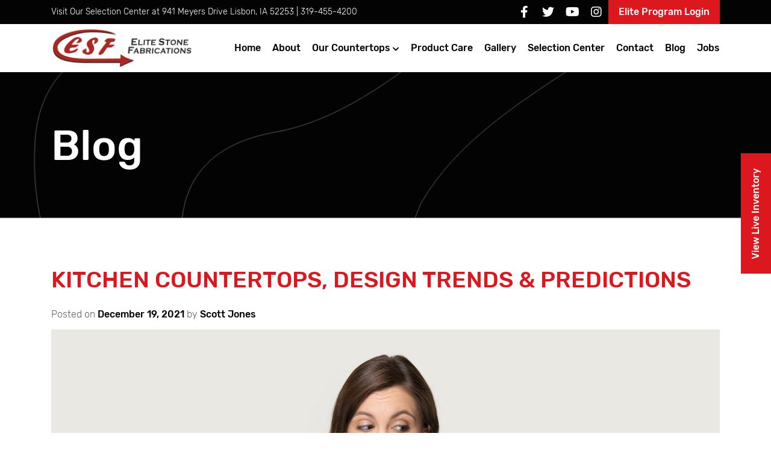

--- FILE ---
content_type: text/html; charset=UTF-8
request_url: https://www.elitestonefabrication.com/whats-trending-in-kitchen-countertops-now/
body_size: 19006
content:
<!doctype html>
<html lang="en-US">

<head>
    <meta charset="UTF-8">
    <meta name="viewport" content="width=device-width, initial-scale=1">
    <link rel="profile" href="https://gmpg.org/xfn/11">

    <link rel="preload" href="https://www.elitestonefabrication.com/wp-content/themes/elite-stone/assets/fonts/Rubik-Light.woff2"
        as="font" type="font/woff2" crossorigin>
    <link rel="preload" href="https://www.elitestonefabrication.com/wp-content/themes/elite-stone/assets/fonts/Rubik-Medium.woff2"
        as="font" type="font/woff2" crossorigin>
    <link rel="preload" href="https://www.elitestonefabrication.com/wp-content/themes/elite-stone/assets/css/fonts/slick.woff"
        as="font" type="font/woff" crossorigin>

    <meta name='robots' content='index, follow, max-image-preview:large, max-snippet:-1, max-video-preview:-1' >

	<!-- This site is optimized with the Yoast SEO plugin v26.7 - https://yoast.com/wordpress/plugins/seo/ -->
	<title>Kitchen Countertops, Design Trends &amp; Predictions - Elite Stone Fabrication</title>
	<meta name="description" content="Predicting what may be Hot or Not in kitchen countertop designs &amp; trends takes research. Elite Stone can help with your remodel project." >
	<link rel="canonical" href="https://www.elitestonefabrication.com/whats-trending-in-kitchen-countertops-now/" >
	<meta property="og:locale" content="en_US" >
	<meta property="og:type" content="article" >
	<meta property="og:title" content="Kitchen Countertops, Design Trends &amp; Predictions - Elite Stone Fabrication" >
	<meta property="og:description" content="Predicting what may be Hot or Not in kitchen countertop designs &amp; trends takes research. Elite Stone can help with your remodel project." >
	<meta property="og:url" content="https://www.elitestonefabrication.com/whats-trending-in-kitchen-countertops-now/" >
	<meta property="og:site_name" content="Elite Stone Fabrication" >
	<meta property="article:published_time" content="2021-12-19T22:09:38+00:00" >
	<meta property="article:modified_time" content="2021-12-20T16:16:18+00:00" >
	<meta property="og:image" content="https://www.elitestonefabrication.com/wp-content/uploads/2021/12/Decisions-scaled.jpg" >
	<meta property="og:image:width" content="2560" >
	<meta property="og:image:height" content="1707" >
	<meta property="og:image:type" content="image/jpeg" >
	<meta name="author" content="Scott Jones" >
	<meta name="twitter:card" content="summary_large_image" >
	<meta name="twitter:label1" content="Written by" >
	<meta name="twitter:data1" content="Scott Jones" >
	<meta name="twitter:label2" content="Est. reading time" >
	<meta name="twitter:data2" content="2 minutes" >
	<script type="application/ld+json" class="yoast-schema-graph">{"@context":"https://schema.org","@graph":[{"@type":"Article","@id":"https://www.elitestonefabrication.com/whats-trending-in-kitchen-countertops-now/#article","isPartOf":{"@id":"https://www.elitestonefabrication.com/whats-trending-in-kitchen-countertops-now/"},"author":{"name":"Scott Jones","@id":"https://www.elitestonefabrication.com/#/schema/person/56ff2f861753101e57577af00a3251fe"},"headline":"Kitchen Countertops, Design Trends &#038; Predictions","datePublished":"2021-12-19T22:09:38+00:00","dateModified":"2021-12-20T16:16:18+00:00","mainEntityOfPage":{"@id":"https://www.elitestonefabrication.com/whats-trending-in-kitchen-countertops-now/"},"wordCount":450,"publisher":{"@id":"https://www.elitestonefabrication.com/#organization"},"image":{"@id":"https://www.elitestonefabrication.com/whats-trending-in-kitchen-countertops-now/#primaryimage"},"thumbnailUrl":"https://www.elitestonefabrication.com/wp-content/uploads/2021/12/Decisions-scaled.jpg","articleSection":["Countertops","Home Furnishings","Trends"],"inLanguage":"en-US"},{"@type":"WebPage","@id":"https://www.elitestonefabrication.com/whats-trending-in-kitchen-countertops-now/","url":"https://www.elitestonefabrication.com/whats-trending-in-kitchen-countertops-now/","name":"Kitchen Countertops, Design Trends & Predictions - Elite Stone Fabrication","isPartOf":{"@id":"https://www.elitestonefabrication.com/#website"},"primaryImageOfPage":{"@id":"https://www.elitestonefabrication.com/whats-trending-in-kitchen-countertops-now/#primaryimage"},"image":{"@id":"https://www.elitestonefabrication.com/whats-trending-in-kitchen-countertops-now/#primaryimage"},"thumbnailUrl":"https://www.elitestonefabrication.com/wp-content/uploads/2021/12/Decisions-scaled.jpg","datePublished":"2021-12-19T22:09:38+00:00","dateModified":"2021-12-20T16:16:18+00:00","description":"Predicting what may be Hot or Not in kitchen countertop designs & trends takes research. Elite Stone can help with your remodel project.","breadcrumb":{"@id":"https://www.elitestonefabrication.com/whats-trending-in-kitchen-countertops-now/#breadcrumb"},"inLanguage":"en-US","potentialAction":[{"@type":"ReadAction","target":["https://www.elitestonefabrication.com/whats-trending-in-kitchen-countertops-now/"]}]},{"@type":"ImageObject","inLanguage":"en-US","@id":"https://www.elitestonefabrication.com/whats-trending-in-kitchen-countertops-now/#primaryimage","url":"https://www.elitestonefabrication.com/wp-content/uploads/2021/12/Decisions-scaled.jpg","contentUrl":"https://www.elitestonefabrication.com/wp-content/uploads/2021/12/Decisions-scaled.jpg","width":2560,"height":1707,"caption":"Woman making decisions on kitchen remodeling issues"},{"@type":"BreadcrumbList","@id":"https://www.elitestonefabrication.com/whats-trending-in-kitchen-countertops-now/#breadcrumb","itemListElement":[{"@type":"ListItem","position":1,"name":"Home","item":"https://www.elitestonefabrication.com/"},{"@type":"ListItem","position":2,"name":"Blog","item":"https://www.elitestonefabrication.com/blog/"},{"@type":"ListItem","position":3,"name":"Kitchen Countertops, Design Trends &#038; Predictions"}]},{"@type":"WebSite","@id":"https://www.elitestonefabrication.com/#website","url":"https://www.elitestonefabrication.com/","name":"Elite Stone Fabrication","description":"","publisher":{"@id":"https://www.elitestonefabrication.com/#organization"},"potentialAction":[{"@type":"SearchAction","target":{"@type":"EntryPoint","urlTemplate":"https://www.elitestonefabrication.com/?s={search_term_string}"},"query-input":{"@type":"PropertyValueSpecification","valueRequired":true,"valueName":"search_term_string"}}],"inLanguage":"en-US"},{"@type":"Organization","@id":"https://www.elitestonefabrication.com/#organization","name":"Elite Stone Fabrication","url":"https://www.elitestonefabrication.com/","logo":{"@type":"ImageObject","inLanguage":"en-US","@id":"https://www.elitestonefabrication.com/#/schema/logo/image/","url":"https://www.elitestonefabrication.com/wp-content/uploads/2021/09/cropped-ESF-Horizontal-Logo-500x150-px_09_09.png","contentUrl":"https://www.elitestonefabrication.com/wp-content/uploads/2021/09/cropped-ESF-Horizontal-Logo-500x150-px_09_09.png","width":500,"height":150,"caption":"Elite Stone Fabrication"},"image":{"@id":"https://www.elitestonefabrication.com/#/schema/logo/image/"}},{"@type":"Person","@id":"https://www.elitestonefabrication.com/#/schema/person/56ff2f861753101e57577af00a3251fe","name":"Scott Jones","image":{"@type":"ImageObject","inLanguage":"en-US","@id":"https://www.elitestonefabrication.com/#/schema/person/image/","url":"https://secure.gravatar.com/avatar/35730657b2ff0537749e7a71636be179246999f66425def305b2ca1d6f8da038?s=96&d=mm&r=g","contentUrl":"https://secure.gravatar.com/avatar/35730657b2ff0537749e7a71636be179246999f66425def305b2ca1d6f8da038?s=96&d=mm&r=g","caption":"Scott Jones"},"sameAs":["https://www.elitestonefabrication.com"],"url":"https://www.elitestonefabrication.com/author/infoelitestonefabrication-com/"}]}</script>
	<!-- / Yoast SEO plugin. -->


<link rel="alternate" type="application/rss+xml" title="Elite Stone Fabrication &raquo; Feed" href="https://www.elitestonefabrication.com/feed/" >
<link rel="alternate" type="application/rss+xml" title="Elite Stone Fabrication &raquo; Comments Feed" href="https://www.elitestonefabrication.com/comments/feed/" >
<style id='wp-emoji-styles-inline-css'>

	img.wp-smiley, img.emoji {
		display: inline !important;
		border: none !important;
		box-shadow: none !important;
		height: 1em !important;
		width: 1em !important;
		margin: 0 0.07em !important;
		vertical-align: -0.1em !important;
		background: none !important;
		padding: 0 !important;
	}
/*# sourceURL=wp-emoji-styles-inline-css */
</style>
<link rel='stylesheet' id='wp-block-library-css' href='https://www.elitestonefabrication.com/wp-includes/css/dist/block-library/style.min.css?ver=6.9' media='all' >
<style id='global-styles-inline-css'>
:root{--wp--preset--aspect-ratio--square: 1;--wp--preset--aspect-ratio--4-3: 4/3;--wp--preset--aspect-ratio--3-4: 3/4;--wp--preset--aspect-ratio--3-2: 3/2;--wp--preset--aspect-ratio--2-3: 2/3;--wp--preset--aspect-ratio--16-9: 16/9;--wp--preset--aspect-ratio--9-16: 9/16;--wp--preset--color--black: #000000;--wp--preset--color--cyan-bluish-gray: #abb8c3;--wp--preset--color--white: #ffffff;--wp--preset--color--pale-pink: #f78da7;--wp--preset--color--vivid-red: #cf2e2e;--wp--preset--color--luminous-vivid-orange: #ff6900;--wp--preset--color--luminous-vivid-amber: #fcb900;--wp--preset--color--light-green-cyan: #7bdcb5;--wp--preset--color--vivid-green-cyan: #00d084;--wp--preset--color--pale-cyan-blue: #8ed1fc;--wp--preset--color--vivid-cyan-blue: #0693e3;--wp--preset--color--vivid-purple: #9b51e0;--wp--preset--gradient--vivid-cyan-blue-to-vivid-purple: linear-gradient(135deg,rgb(6,147,227) 0%,rgb(155,81,224) 100%);--wp--preset--gradient--light-green-cyan-to-vivid-green-cyan: linear-gradient(135deg,rgb(122,220,180) 0%,rgb(0,208,130) 100%);--wp--preset--gradient--luminous-vivid-amber-to-luminous-vivid-orange: linear-gradient(135deg,rgb(252,185,0) 0%,rgb(255,105,0) 100%);--wp--preset--gradient--luminous-vivid-orange-to-vivid-red: linear-gradient(135deg,rgb(255,105,0) 0%,rgb(207,46,46) 100%);--wp--preset--gradient--very-light-gray-to-cyan-bluish-gray: linear-gradient(135deg,rgb(238,238,238) 0%,rgb(169,184,195) 100%);--wp--preset--gradient--cool-to-warm-spectrum: linear-gradient(135deg,rgb(74,234,220) 0%,rgb(151,120,209) 20%,rgb(207,42,186) 40%,rgb(238,44,130) 60%,rgb(251,105,98) 80%,rgb(254,248,76) 100%);--wp--preset--gradient--blush-light-purple: linear-gradient(135deg,rgb(255,206,236) 0%,rgb(152,150,240) 100%);--wp--preset--gradient--blush-bordeaux: linear-gradient(135deg,rgb(254,205,165) 0%,rgb(254,45,45) 50%,rgb(107,0,62) 100%);--wp--preset--gradient--luminous-dusk: linear-gradient(135deg,rgb(255,203,112) 0%,rgb(199,81,192) 50%,rgb(65,88,208) 100%);--wp--preset--gradient--pale-ocean: linear-gradient(135deg,rgb(255,245,203) 0%,rgb(182,227,212) 50%,rgb(51,167,181) 100%);--wp--preset--gradient--electric-grass: linear-gradient(135deg,rgb(202,248,128) 0%,rgb(113,206,126) 100%);--wp--preset--gradient--midnight: linear-gradient(135deg,rgb(2,3,129) 0%,rgb(40,116,252) 100%);--wp--preset--font-size--small: 13px;--wp--preset--font-size--medium: 20px;--wp--preset--font-size--large: 36px;--wp--preset--font-size--x-large: 42px;--wp--preset--spacing--20: 0.44rem;--wp--preset--spacing--30: 0.67rem;--wp--preset--spacing--40: 1rem;--wp--preset--spacing--50: 1.5rem;--wp--preset--spacing--60: 2.25rem;--wp--preset--spacing--70: 3.38rem;--wp--preset--spacing--80: 5.06rem;--wp--preset--shadow--natural: 6px 6px 9px rgba(0, 0, 0, 0.2);--wp--preset--shadow--deep: 12px 12px 50px rgba(0, 0, 0, 0.4);--wp--preset--shadow--sharp: 6px 6px 0px rgba(0, 0, 0, 0.2);--wp--preset--shadow--outlined: 6px 6px 0px -3px rgb(255, 255, 255), 6px 6px rgb(0, 0, 0);--wp--preset--shadow--crisp: 6px 6px 0px rgb(0, 0, 0);}:where(.is-layout-flex){gap: 0.5em;}:where(.is-layout-grid){gap: 0.5em;}body .is-layout-flex{display: flex;}.is-layout-flex{flex-wrap: wrap;align-items: center;}.is-layout-flex > :is(*, div){margin: 0;}body .is-layout-grid{display: grid;}.is-layout-grid > :is(*, div){margin: 0;}:where(.wp-block-columns.is-layout-flex){gap: 2em;}:where(.wp-block-columns.is-layout-grid){gap: 2em;}:where(.wp-block-post-template.is-layout-flex){gap: 1.25em;}:where(.wp-block-post-template.is-layout-grid){gap: 1.25em;}.has-black-color{color: var(--wp--preset--color--black) !important;}.has-cyan-bluish-gray-color{color: var(--wp--preset--color--cyan-bluish-gray) !important;}.has-white-color{color: var(--wp--preset--color--white) !important;}.has-pale-pink-color{color: var(--wp--preset--color--pale-pink) !important;}.has-vivid-red-color{color: var(--wp--preset--color--vivid-red) !important;}.has-luminous-vivid-orange-color{color: var(--wp--preset--color--luminous-vivid-orange) !important;}.has-luminous-vivid-amber-color{color: var(--wp--preset--color--luminous-vivid-amber) !important;}.has-light-green-cyan-color{color: var(--wp--preset--color--light-green-cyan) !important;}.has-vivid-green-cyan-color{color: var(--wp--preset--color--vivid-green-cyan) !important;}.has-pale-cyan-blue-color{color: var(--wp--preset--color--pale-cyan-blue) !important;}.has-vivid-cyan-blue-color{color: var(--wp--preset--color--vivid-cyan-blue) !important;}.has-vivid-purple-color{color: var(--wp--preset--color--vivid-purple) !important;}.has-black-background-color{background-color: var(--wp--preset--color--black) !important;}.has-cyan-bluish-gray-background-color{background-color: var(--wp--preset--color--cyan-bluish-gray) !important;}.has-white-background-color{background-color: var(--wp--preset--color--white) !important;}.has-pale-pink-background-color{background-color: var(--wp--preset--color--pale-pink) !important;}.has-vivid-red-background-color{background-color: var(--wp--preset--color--vivid-red) !important;}.has-luminous-vivid-orange-background-color{background-color: var(--wp--preset--color--luminous-vivid-orange) !important;}.has-luminous-vivid-amber-background-color{background-color: var(--wp--preset--color--luminous-vivid-amber) !important;}.has-light-green-cyan-background-color{background-color: var(--wp--preset--color--light-green-cyan) !important;}.has-vivid-green-cyan-background-color{background-color: var(--wp--preset--color--vivid-green-cyan) !important;}.has-pale-cyan-blue-background-color{background-color: var(--wp--preset--color--pale-cyan-blue) !important;}.has-vivid-cyan-blue-background-color{background-color: var(--wp--preset--color--vivid-cyan-blue) !important;}.has-vivid-purple-background-color{background-color: var(--wp--preset--color--vivid-purple) !important;}.has-black-border-color{border-color: var(--wp--preset--color--black) !important;}.has-cyan-bluish-gray-border-color{border-color: var(--wp--preset--color--cyan-bluish-gray) !important;}.has-white-border-color{border-color: var(--wp--preset--color--white) !important;}.has-pale-pink-border-color{border-color: var(--wp--preset--color--pale-pink) !important;}.has-vivid-red-border-color{border-color: var(--wp--preset--color--vivid-red) !important;}.has-luminous-vivid-orange-border-color{border-color: var(--wp--preset--color--luminous-vivid-orange) !important;}.has-luminous-vivid-amber-border-color{border-color: var(--wp--preset--color--luminous-vivid-amber) !important;}.has-light-green-cyan-border-color{border-color: var(--wp--preset--color--light-green-cyan) !important;}.has-vivid-green-cyan-border-color{border-color: var(--wp--preset--color--vivid-green-cyan) !important;}.has-pale-cyan-blue-border-color{border-color: var(--wp--preset--color--pale-cyan-blue) !important;}.has-vivid-cyan-blue-border-color{border-color: var(--wp--preset--color--vivid-cyan-blue) !important;}.has-vivid-purple-border-color{border-color: var(--wp--preset--color--vivid-purple) !important;}.has-vivid-cyan-blue-to-vivid-purple-gradient-background{background: var(--wp--preset--gradient--vivid-cyan-blue-to-vivid-purple) !important;}.has-light-green-cyan-to-vivid-green-cyan-gradient-background{background: var(--wp--preset--gradient--light-green-cyan-to-vivid-green-cyan) !important;}.has-luminous-vivid-amber-to-luminous-vivid-orange-gradient-background{background: var(--wp--preset--gradient--luminous-vivid-amber-to-luminous-vivid-orange) !important;}.has-luminous-vivid-orange-to-vivid-red-gradient-background{background: var(--wp--preset--gradient--luminous-vivid-orange-to-vivid-red) !important;}.has-very-light-gray-to-cyan-bluish-gray-gradient-background{background: var(--wp--preset--gradient--very-light-gray-to-cyan-bluish-gray) !important;}.has-cool-to-warm-spectrum-gradient-background{background: var(--wp--preset--gradient--cool-to-warm-spectrum) !important;}.has-blush-light-purple-gradient-background{background: var(--wp--preset--gradient--blush-light-purple) !important;}.has-blush-bordeaux-gradient-background{background: var(--wp--preset--gradient--blush-bordeaux) !important;}.has-luminous-dusk-gradient-background{background: var(--wp--preset--gradient--luminous-dusk) !important;}.has-pale-ocean-gradient-background{background: var(--wp--preset--gradient--pale-ocean) !important;}.has-electric-grass-gradient-background{background: var(--wp--preset--gradient--electric-grass) !important;}.has-midnight-gradient-background{background: var(--wp--preset--gradient--midnight) !important;}.has-small-font-size{font-size: var(--wp--preset--font-size--small) !important;}.has-medium-font-size{font-size: var(--wp--preset--font-size--medium) !important;}.has-large-font-size{font-size: var(--wp--preset--font-size--large) !important;}.has-x-large-font-size{font-size: var(--wp--preset--font-size--x-large) !important;}
/*# sourceURL=global-styles-inline-css */
</style>

<style id='classic-theme-styles-inline-css'>
/*! This file is auto-generated */
.wp-block-button__link{color:#fff;background-color:#32373c;border-radius:9999px;box-shadow:none;text-decoration:none;padding:calc(.667em + 2px) calc(1.333em + 2px);font-size:1.125em}.wp-block-file__button{background:#32373c;color:#fff;text-decoration:none}
/*# sourceURL=/wp-includes/css/classic-themes.min.css */
</style>
<link rel='stylesheet' id='dnd-upload-cf7-css' href='https://www.elitestonefabrication.com/wp-content/plugins/drag-and-drop-multiple-file-upload-contact-form-7/assets/css/dnd-upload-cf7.css?ver=1.3.9.3' media='all' >
<link rel='stylesheet' id='contact-form-7-css' href='https://www.elitestonefabrication.com/wp-content/plugins/contact-form-7/includes/css/styles.css?ver=6.1.4' media='all' >
<link rel='stylesheet' id='wp-job-manager-job-listings-css' href='https://www.elitestonefabrication.com/wp-content/plugins/wp-job-manager/assets/dist/css/job-listings.css?ver=598383a28ac5f9f156e4' media='all' >
<link rel='stylesheet' id='wpcf7-redirect-script-frontend-css' href='https://www.elitestonefabrication.com/wp-content/plugins/wpcf7-redirect/build/assets/frontend-script.css?ver=2c532d7e2be36f6af233' media='all' >
<link rel='stylesheet' id='elite-stone-bootstrap-min-css' href='https://www.elitestonefabrication.com/wp-content/themes/elite-stone/assets/css/bootstrap.min.css?ver=20151215' media='all' >
<link rel='stylesheet' id='elite-stone-animate-css' href='https://www.elitestonefabrication.com/wp-content/themes/elite-stone/assets/css/animate.min.css?ver=20151215' media='all' >
<link rel='stylesheet' id='elite-stone-slick-css' href='https://www.elitestonefabrication.com/wp-content/themes/elite-stone/assets/css/slick.css?ver=20151215' media='all' >
<link rel='stylesheet' id='elite-stone-slick-theme-css' href='https://www.elitestonefabrication.com/wp-content/themes/elite-stone/assets/css/slick-theme.css?ver=20151215' media='all' >
<link rel='stylesheet' id='elite-stone-fancybox-min-css' href='https://www.elitestonefabrication.com/wp-content/themes/elite-stone/assets/css/jquery.fancybox.min.css?ver=20151215' media='all' >
<link rel='stylesheet' id='elite-stone-simplebar-css-css' href='https://www.elitestonefabrication.com/wp-content/themes/elite-stone/assets/css/simplebar.css?ver=20151215' media='all' >
<link rel='stylesheet' id='elite-stone-sticky-css' href='https://www.elitestonefabrication.com/wp-content/themes/elite-stone/assets/css/sticky.css?ver=20151215' media='all' >
<link rel='stylesheet' id='elite-stone-style-css' href='https://www.elitestonefabrication.com/wp-content/themes/elite-stone/style.css?ver=1.0.1' media='all' >
<link rel='stylesheet' id='wp-members-css' href='https://www.elitestonefabrication.com/wp-content/plugins/wp-members/assets/css/forms/generic-no-float.min.css?ver=3.5.5.1' media='all' >
<link rel='stylesheet' id='cf7cf-style-css' href='https://www.elitestonefabrication.com/wp-content/plugins/cf7-conditional-fields/style.css?ver=2.6.7' media='all' >
<script src="https://www.elitestonefabrication.com/wp-includes/js/jquery/jquery.min.js?ver=3.7.1" id="jquery-core-js"></script>
<script src="https://www.elitestonefabrication.com/wp-includes/js/jquery/jquery-migrate.min.js?ver=3.4.1" id="jquery-migrate-js"></script>
<link rel="EditURI" type="application/rsd+xml" title="RSD" href="https://www.elitestonefabrication.com/xmlrpc.php?rsd" >
<meta name="generator" content="WordPress 6.9" >
<link rel='shortlink' href='https://www.elitestonefabrication.com/?p=689' >
<style>.recentcomments a{display:inline !important;padding:0 !important;margin:0 !important;}</style>		<style>
					.site-title,
			.site-description {
				position: absolute;
				clip: rect(1px, 1px, 1px, 1px);
				}
					</style>
		<link rel="icon" href="https://www.elitestonefabrication.com/wp-content/uploads/2021/09/favicon-150x150.png" sizes="32x32" >
<link rel="icon" href="https://www.elitestonefabrication.com/wp-content/uploads/2021/09/favicon.png" sizes="192x192" >
<link rel="apple-touch-icon" href="https://www.elitestonefabrication.com/wp-content/uploads/2021/09/favicon.png" >
<meta name="msapplication-TileImage" content="https://www.elitestonefabrication.com/wp-content/uploads/2021/09/favicon.png" >
<noscript><style id="rocket-lazyload-nojs-css">.rll-youtube-player, [data-lazy-src]{display:none !important;}</style></noscript>    <!-- Google Tag Manager -->
    <script>
    (function(w, d, s, l, i) {
        w[l] = w[l] || [];
        w[l].push({
            'gtm.start': new Date().getTime(),
            event: 'gtm.js'
        });
        var f = d.getElementsByTagName(s)[0],
            j = d.createElement(s),
            dl = l != 'dataLayer' ? '&l=' + l : '';
        j.async = true;
        j.src =
            'https://www.googletagmanager.com/gtm.js?id=' + i + dl;
        f.parentNode.insertBefore(j, f);
    })(window, document, 'script', 'dataLayer', 'GTM-W5D2M3G');
    </script>
    <!-- End Google Tag Manager -->
</head>

<body data-rsssl=1 class="wp-singular post-template-default single single-post postid-689 single-format-standard wp-custom-logo wp-theme-elite-stone elite-stone">
        <!-- Google Tag Manager (noscript) -->
    <noscript><iframe src="https://www.googletagmanager.com/ns.html?id=GTM-W5D2M3G" height="0" width="0"
            style="display:none;visibility:hidden"></iframe></noscript>
    <!-- End Google Tag Manager (noscript) -->

    <div id="page" class="site">
        <header id="masthead" class="site-header">
                        <div class="header-top">
                <div class="container">
                    <div class="row">
                        <div class="col-7">
                            <div class="header-top-text">
                                <p>Visit Our Selection Center at <a
                                        href="https://maps.google.it/maps?q=941+Meyers+Drive+%3Cspan%3ELisbon%2C+IA+52253%3C%2Fspan%3E"
                                        target="_blank"
                                        title="941 Meyers Drive Lisbon, IA 52253">941 Meyers Drive <span>Lisbon, IA 52253</span></a> |
                                    <a href="tel:3194554200"
                                        title="Call on 319-455-4200">319-455-4200</a>                                </p>
                            </div>
                        </div>
                        <div class="col-5">
                            <div class="tb-right">
                                <ul>
                                    <li><a href="https://www.facebook.com/EliteStoneFabrication/" title="Facebook" target="_blank"><i
                                                class="fab fa-facebook-f"></i></a></li>
                                    <li><a href="https://twitter.com/EliteStoneFab/" title="Twitter" target="_blank"><i
                                                class="fab fa-twitter"></i></a></li>
                                    <li><a href="https://www.youtube.com/channel/UCBVO1S9QFTBHkETpKiNppfA/" title="Youtube" target="_blank"><i
                                                class="fab fa-youtube"></i></a></li>
                                    <!--<li><a href="https://www.pinterest.com/elitestonefab/" title="Pinterest" target="_blank"><i class="fa fa-pinterest-p"></i></a></li>
				            	<li><a href="https://www.linkedin.com/company/75054080/" title="Linkedin" target="_blank"><i class="fab fa-linkedin-in"></i></a></li> -->
                                    <li><a href="https://www.instagram.com/elitestonefabrication7/" title="Instagram" target="_blank"><i
                                                class="fab fa-instagram"></i></a></li>
                                </ul>
                                                                <div class="dealer-btn-wp">
                                    <a href="https://www.elitestonefabrication.com/elite-program/" class="sec-btn red dealer-btn"
                                        title="Elite Program Login">Elite Program Login</a>
                                </div>
                                                            </div>
                        </div>
                    </div>
                </div>
            </div>
            <div class="container">
                <div class="row">
                    <div class="col-12">
                        <div class="header-box">
                            <div class="site-branding">
                                <div class="for-des">
                                    <a href="https://www.elitestonefabrication.com/" class="custom-logo-link" rel="home" title="Elite Stone Fabrication"><img width="500" height="150" src="data:image/svg+xml,%3Csvg%20xmlns='http://www.w3.org/2000/svg'%20viewBox='0%200%20500%20150'%3E%3C/svg%3E" class="custom-logo" alt="" decoding="async" data-lazy-srcset="https://www.elitestonefabrication.com/wp-content/uploads/2021/09/cropped-ESF-Horizontal-Logo-500x150-px_09_09.png 500w, https://www.elitestonefabrication.com/wp-content/uploads/2021/09/cropped-ESF-Horizontal-Logo-500x150-px_09_09-300x90.png 300w" data-lazy-sizes="(max-width: 500px) 100vw, 500px" data-lazy-src="https://www.elitestonefabrication.com/wp-content/uploads/2021/09/cropped-ESF-Horizontal-Logo-500x150-px_09_09.png" ><noscript><img width="500" height="150" src="https://www.elitestonefabrication.com/wp-content/uploads/2021/09/cropped-ESF-Horizontal-Logo-500x150-px_09_09.png" class="custom-logo" alt="" decoding="async" srcset="https://www.elitestonefabrication.com/wp-content/uploads/2021/09/cropped-ESF-Horizontal-Logo-500x150-px_09_09.png 500w, https://www.elitestonefabrication.com/wp-content/uploads/2021/09/cropped-ESF-Horizontal-Logo-500x150-px_09_09-300x90.png 300w" sizes="(max-width: 500px) 100vw, 500px" ></noscript></a>                                </div>
                                <div class="for-mob">
                                    <a href="https://www.elitestonefabrication.com" title="Elite Stone Fabrication">
                                        <img src="data:image/svg+xml,%3Csvg%20xmlns='http://www.w3.org/2000/svg'%20viewBox='0%200%200%200'%3E%3C/svg%3E"
                                            alt="Elite Stone Fabrication" data-lazy-src="https://www.elitestonefabrication.com/wp-content/uploads/2021/09/logo.png"><noscript><img src="https://www.elitestonefabrication.com/wp-content/uploads/2021/09/logo.png"
                                            alt="Elite Stone Fabrication"></noscript>
                                    </a>
                                </div>
                            </div>
                            <div class="header-menu">
                                <nav id="site-navigation" class="main-navigation">
                                    <button class="menu-toggle" aria-controls="primary-menu" aria-expanded="false">
                                        <span></span>
                                        <span></span>
                                        <span></span>
                                    </button>
                                    <div class="header-mobile-menu">
                                        <div class="menu-menu-1-container"><ul id="primary-menu" class="menu"><li id="menu-item-57" class="menu-item menu-item-type-post_type menu-item-object-page menu-item-home menu-item-57"><a href="https://www.elitestonefabrication.com/" title="Home" data-ps2id-api="true">Home</a></li>
<li id="menu-item-58" class="menu-item menu-item-type-post_type menu-item-object-page menu-item-58"><a href="https://www.elitestonefabrication.com/about/" title="About" data-ps2id-api="true">About</a></li>
<li id="menu-item-13" class="menu-item menu-item-type-custom menu-item-object-custom menu-item-home menu-item-has-children menu-item-13"><a href="https://www.elitestonefabrication.com/#" title="Our Countertops" data-ps2id-api="true">Our Countertops</a>
<ul class="sub-menu">
	<li id="menu-item-67" class="menu-item menu-item-type-post_type menu-item-object-our-countertops menu-item-67"><a href="https://www.elitestonefabrication.com/our-countertops/granite/" title="Granite" data-ps2id-api="true">Granite</a></li>
	<li id="menu-item-66" class="menu-item menu-item-type-post_type menu-item-object-our-countertops menu-item-66"><a href="https://www.elitestonefabrication.com/our-countertops/quartz/" title="Quartz" data-ps2id-api="true">Quartz</a></li>
	<li id="menu-item-65" class="menu-item menu-item-type-post_type menu-item-object-our-countertops menu-item-65"><a href="https://www.elitestonefabrication.com/our-countertops/marble/" title="Marble" data-ps2id-api="true">Marble</a></li>
	<li id="menu-item-64" class="menu-item menu-item-type-post_type menu-item-object-our-countertops menu-item-64"><a href="https://www.elitestonefabrication.com/our-countertops/soapstone/" title="Soapstone" data-ps2id-api="true">Soapstone</a></li>
</ul>
</li>
<li id="menu-item-60" class="menu-item menu-item-type-post_type menu-item-object-page menu-item-60"><a href="https://www.elitestonefabrication.com/product-care/" title="Product Care" data-ps2id-api="true">Product Care</a></li>
<li id="menu-item-59" class="menu-item menu-item-type-post_type menu-item-object-page menu-item-59"><a href="https://www.elitestonefabrication.com/gallery/" title="Gallery" data-ps2id-api="true">Gallery</a></li>
<li id="menu-item-61" class="menu-item menu-item-type-post_type menu-item-object-page menu-item-61"><a href="https://www.elitestonefabrication.com/selection-center/" title="Selection Center" data-ps2id-api="true">Selection Center</a></li>
<li id="menu-item-17" class="menu-item menu-item-type-custom menu-item-object-custom menu-item-17"><a href="#contact" title="Contact" data-ps2id-api="true">Contact</a></li>
<li id="menu-item-218" class="menu-item menu-item-type-post_type menu-item-object-page current_page_parent menu-item-218"><a href="https://www.elitestonefabrication.com/blog/" title="Blog" data-ps2id-api="true">Blog</a></li>
<li id="menu-item-896" class="menu-item menu-item-type-post_type menu-item-object-page menu-item-896"><a href="https://www.elitestonefabrication.com/jobs/" title="Jobs" data-ps2id-api="true">Jobs</a></li>
</ul></div>                                        <div class="for-mob">
                                            <div class="header-mobile-btn">
                                                                                                <a href="https://www.elitestonefabrication.com/elite-program/"
                                                    class="sec-btn red lg dealer-btn"
                                                    title="Elite Program Login">Elite Program Login</a>
                                                                                                <a href="https://www.theasys.io/viewer/rqYy4U3mLw1oh6JAaOwNA41TDuNuDW/"
                                                    target="_blank" class="sec-btn lg red"
                                                    title="Use Our Design APP">Use Our Design APP</a>
                                                <a href="https://slabcloud.com/inventory/esf/" target="_blank"
                                                    class="sec-btn lg white-border" title="View Live Inventory">View
                                                    Live Inventory</a>
                                            </div>
                                        </div>
                                    </div>
                                </nav>
                            </div>
                            <div class="for-mob">
                                <div class="header-mob-call">
                                                                        <a href="tel:3194554200"
                                        title="Call on 319-455-4200">
                                        <svg xmlns="http://www.w3.org/2000/svg" width="34.704" height="34.77"
                                            viewBox="0 0 34.704 34.77">
                                            <g transform="translate(0.752 1.479)">
                                                <g data-name="Group 9" transform="translate(0.539 0)">
                                                    <path data-name="Path 94"
                                                        d="M31.635,23.485l-4.466-4.466a2.97,2.97,0,0,0-4.944,1.116,3.039,3.039,0,0,1-3.509,1.914c-3.19-.8-7.5-4.944-8.293-8.293a2.891,2.891,0,0,1,1.914-3.509A2.97,2.97,0,0,0,13.453,5.3L8.987.837a3.185,3.185,0,0,0-4.306,0l-3.03,3.03c-3.03,3.19.319,11.643,7.815,19.139s15.949,11,19.139,7.815l3.03-3.03A3.185,3.185,0,0,0,31.635,23.485Z"
                                                        transform="translate(-0.539 0)" fill="none" stroke="#dc171e"
                                                        stroke-width="2.5" />
                                                </g>
                                            </g>
                                        </svg>
                                    </a>
                                                                    </div>
                            </div>
                        </div>
                    </div>
                </div>
            </div>

        </header><section data-bg="https://www.elitestonefabrication.com/wp-content/themes/elite-stone/assets/images/inner-banner-bg.jpg" class="main-banner inner-banner back-img rocket-lazyload" style="">
	<div class="container">
		<div class="row">
			<div class="col-12">
				<div class="banner-content white-text">
					<h2 class="h1-title">Blog</h2>
				</div>
			</div>
		</div>
	</div>
</section>
<div class="inner-page-text">
	<div class="container">
		<div class="row">
			<div class="col-lg-12">
				<main id="primary" class="site-main">

					<div id="post-689" class="post-689 post type-post status-publish format-standard has-post-thumbnail hentry category-countertops category-home-furnishings category-trends">
	<header class="entry-header">
		<h1 class="entry-title">Kitchen Countertops, Design Trends &#038; Predictions</h1>				<div class="entry-meta">
					<span class="posted-on">Posted on <a href="https://www.elitestonefabrication.com/whats-trending-in-kitchen-countertops-now/" rel="bookmark"><time class="entry-date published" datetime="2021-12-19T22:09:38+00:00">December 19, 2021</time><time class="updated" datetime="2021-12-20T16:16:18+00:00">December 20, 2021</time></a></span><span class="byline"> by <span class="author vcard"><a class="url fn n" href="https://www.elitestonefabrication.com/author/infoelitestonefabrication-com/">Scott Jones</a></span></span>				</div><!-- .entry-meta -->
			
			<div class="post-thumbnail">
				<img width="2560" height="1707" src="data:image/svg+xml,%3Csvg%20xmlns='http://www.w3.org/2000/svg'%20viewBox='0%200%202560%201707'%3E%3C/svg%3E" class="attachment-post-thumbnail size-post-thumbnail wp-post-image" alt="Woman making decisions on kitchen remodeling issues" decoding="async" data-lazy-srcset="https://www.elitestonefabrication.com/wp-content/uploads/2021/12/Decisions-scaled.jpg 2560w, https://www.elitestonefabrication.com/wp-content/uploads/2021/12/Decisions-300x200.jpg 300w, https://www.elitestonefabrication.com/wp-content/uploads/2021/12/Decisions-1024x683.jpg 1024w, https://www.elitestonefabrication.com/wp-content/uploads/2021/12/Decisions-768x512.jpg 768w, https://www.elitestonefabrication.com/wp-content/uploads/2021/12/Decisions-1536x1024.jpg 1536w, https://www.elitestonefabrication.com/wp-content/uploads/2021/12/Decisions-2048x1365.jpg 2048w" data-lazy-sizes="(max-width: 2560px) 100vw, 2560px" data-lazy-src="https://www.elitestonefabrication.com/wp-content/uploads/2021/12/Decisions-scaled.jpg" ><noscript><img width="2560" height="1707" src="https://www.elitestonefabrication.com/wp-content/uploads/2021/12/Decisions-scaled.jpg" class="attachment-post-thumbnail size-post-thumbnail wp-post-image" alt="Woman making decisions on kitchen remodeling issues" decoding="async" srcset="https://www.elitestonefabrication.com/wp-content/uploads/2021/12/Decisions-scaled.jpg 2560w, https://www.elitestonefabrication.com/wp-content/uploads/2021/12/Decisions-300x200.jpg 300w, https://www.elitestonefabrication.com/wp-content/uploads/2021/12/Decisions-1024x683.jpg 1024w, https://www.elitestonefabrication.com/wp-content/uploads/2021/12/Decisions-768x512.jpg 768w, https://www.elitestonefabrication.com/wp-content/uploads/2021/12/Decisions-1536x1024.jpg 1536w, https://www.elitestonefabrication.com/wp-content/uploads/2021/12/Decisions-2048x1365.jpg 2048w" sizes="(max-width: 2560px) 100vw, 2560px" ></noscript>			</div><!-- .post-thumbnail -->

			</header>
	<div class="entry-content">
		<div id="wpmem_restricted_msg"><p>This content is restricted to site members.  If you are an existing user, please log in.  New users may register below.</p></div><div id="wpmem_login"><a id="login"></a><form action="https://www.elitestonefabrication.com/whats-trending-in-kitchen-countertops-now/" method="POST" id="wpmem_login_form" class="form"><input type="hidden" id="_wpmem_login_nonce" name="_wpmem_login_nonce" value="14e2f1d0a0" ><input type="hidden" name="_wp_http_referer" value="/whats-trending-in-kitchen-countertops-now/" ><fieldset><legend>Existing Users Log In</legend><label for="log">Username or Email</label><div class="div_text"><input name="log" type="text" id="log" value="" class="username" required  ></div><label for="pwd">Password</label><div class="div_text"><input name="pwd" type="password" id="pwd" class="password" required  ></div><input name="a" type="hidden" value="login" ><input name="redirect_to" type="hidden" value="https://www.elitestonefabrication.com/whats-trending-in-kitchen-countertops-now/" ><div class="button_div"><input name="rememberme" type="checkbox" id="rememberme" value="forever" >&nbsp;<label for="rememberme">Remember Me</label>&nbsp;&nbsp;<input type="submit" name="Submit" value="Log In" class="buttons" ></div></fieldset></form></div><div id="wpmem_reg"><a id="register"></a><form name="form" method="post" action="https://www.elitestonefabrication.com/whats-trending-in-kitchen-countertops-now/" id="wpmem_register_form" class="form"><input type="hidden" id="_wpmem_register_nonce" name="_wpmem_register_nonce" value="c468d42e44" ><input type="hidden" name="_wp_http_referer" value="/whats-trending-in-kitchen-countertops-now/" ><fieldset><legend>New User Registration</legend><label for="username" class="text">Choose a Username<span class="req">*</span></label><div class="div_text"><input name="username" type="text" id="username" value="" class="textbox" required  ></div><label for="first_name" class="text">First Name<span class="req">*</span></label><div class="div_text"><input name="first_name" type="text" id="first_name" value="" class="textbox" required  ></div><label for="last_name" class="text">Last Name<span class="req">*</span></label><div class="div_text"><input name="last_name" type="text" id="last_name" value="" class="textbox" required  ></div><label for="billing_address_1" class="text">Address 1<span class="req">*</span></label><div class="div_text"><input name="billing_address_1" type="text" id="billing_address_1" value="" class="textbox" required  ></div><label for="billing_address_2" class="text">Address 2</label><div class="div_text"><input name="billing_address_2" type="text" id="billing_address_2" value="" class="textbox" ></div><label for="billing_city" class="text">City<span class="req">*</span></label><div class="div_text"><input name="billing_city" type="text" id="billing_city" value="" class="textbox" required  ></div><label for="billing_state" class="text">State<span class="req">*</span></label><div class="div_text"><input name="billing_state" type="text" id="billing_state" value="" class="textbox" required  ></div><label for="billing_postcode" class="text">Zip<span class="req">*</span></label><div class="div_text"><input name="billing_postcode" type="text" id="billing_postcode" value="" class="textbox" required  ></div><label for="billing_country" class="text">Country<span class="req">*</span></label><div class="div_text"><input name="billing_country" type="text" id="billing_country" value="" class="textbox" required  ></div><label for="billing_phone" class="text">Phone<span class="req">*</span></label><div class="div_text"><input name="billing_phone" type="text" id="billing_phone" value="" class="textbox" required  ></div><label for="user_email" class="text">Email<span class="req">*</span></label><div class="div_text"><input name="user_email" type="email" id="user_email" value="" class="textbox" required  ></div><input name="a" type="hidden" value="register" ><input name="wpmem_reg_page" type="hidden" value="https://www.elitestonefabrication.com/whats-trending-in-kitchen-countertops-now/" ><div class="button_div"><input name="submit" type="submit" value="Register" class="buttons" ></div><div class="req-text"><span class="req">*</span>Required field</div></fieldset></form></div>	</div><!-- .entry-content -->
</div><!-- swaps #post-689 -->
	<nav class="navigation post-navigation" aria-label="Posts">
		<h2 class="screen-reader-text">Post navigation</h2>
		<div class="nav-links"><div class="nav-previous"><a href="https://www.elitestonefabrication.com/stunning-natural-stone-slab-custom-desks-by-elite-stone/" rel="prev"><span class="nav-subtitle"><svg width="13" height="22" viewBox="0 0 13 22" fill="none">
								<path d="M12 21L2.10051 11.1005L12 1.20101" stroke="#DC171E" stroke-width="2"/>
								</svg>
								</span></a></div><div class="nav-next"><a href="https://www.elitestonefabrication.com/metroquartz-stone-countertop-for-long-lasting-performance/" rel="next"><span class="nav-subtitle"><svg width="13" height="22" viewBox="0 0 13 22" fill="none">
								<path d="M1 21L10.8995 11.1005L1 1.20101" stroke="#DC171E" stroke-width="2"/>
								</svg>
								</span></a></div></div>
	</nav>
						<div class="ft-social ft-share">
							<ul>
								<li>
									<a href="https://www.facebook.com/sharer/sharer.php?u=https%3A%2F%2Fwww.elitestonefabrication.com%2Fwhats-trending-in-kitchen-countertops-now%2F" title="Facebook" target="_blank">
										<i class="fab fa-facebook-f" aria-hidden="true"></i>
									</a>
								</li>
								<li>
									<a href="https://twitter.com/share?text=Kitchen+Countertops%2C+Design+Trends+%26%23038%3B+Predictions&url=https%3A%2F%2Fwww.elitestonefabrication.com%2Fwhats-trending-in-kitchen-countertops-now%2F" title="Twitter" target="_blank">
										<i class="fab fa-twitter" aria-hidden="true"></i>
									</a>
								</li>
								<li>
									
									<a href="https://www.linkedin.com/shareArticle?url=https%3A%2F%2Fwww.elitestonefabrication.com%2Fwhats-trending-in-kitchen-countertops-now%2F&title=Kitchen+Countertops%2C+Design+Trends+%26%23038%3B+Predictions" title="Linkedin" target="_blank">
											<i class="fab fa-linkedin" aria-hidden="true"></i>
									</a>
								</li>
								<li>
									<a href="/cdn-cgi/l/email-protection#[base64]" title="Email" target="_blank">
										<i class="fa fa-envelope" aria-hidden="true"></i>
									</a>
								</li>
							</ul>
						</div>

					
				</main><!-- #main -->
			</div>
			<!-- <div class="col-lg-4">
							</div> -->
		</div>
	</div>
</div>



	<footer id="colophon" class="site-footer back-img" style="background-image: url('https://www.elitestonefabrication.com/wp-content/uploads/2021/03/footer-bg.jpg');">
		<div class="container">
			<div class="row">
				<div class="col-lg-4 order-lg-1 order-1 wow right-animation" data-wow-duration="0.8s" data-wow-delay="0.2s">
					<div class="footer-info">
						<div class="footer-logo">
							<a href="https://www.elitestonefabrication.com" title="Elite Stone Fabrications">
								<img width="150" height="97" src="data:image/svg+xml,%3Csvg%20xmlns='http://www.w3.org/2000/svg'%20viewBox='0%200%20150%2097'%3E%3C/svg%3E" alt="Elite Stone Fabrications" data-lazy-src="https://www.elitestonefabrication.com/wp-content/uploads/2021/03/logo-white.png"><noscript><img width="150" height="97" src="https://www.elitestonefabrication.com/wp-content/uploads/2021/03/logo-white.png" alt="Elite Stone Fabrications"></noscript>
							</a>
						</div>
						<p>A comprehensive selection of stone surfaces and fixtures for your home, expertly produced and installed. Visit our Selection Center in person, or browse our Virtual Inventory.</p>
						<div class="contact-info">
							<h5 class="footer-title">Contact Info</h5>
																<div class="contact-link">
										<a href="https://maps.google.it/maps?q=941+Meyers+Drive+%3Cspan%3ELisbon%2C+IA+52253%3C%2Fspan%3E" target="_blank" title="941 Meyers Drive Lisbon, IA 52253">
											<span class="icon">
												<svg xmlns="http://www.w3.org/2000/svg" width="18.5" height="24" viewBox="0 0 18.5 24">
												  <g transform="translate(-246.917 -239.723)">
												    <g  data-name="Ellipse 13" transform="translate(251.667 244)" fill="none" stroke="#f9f9f9" stroke-width="1.5">
												      <circle cx="4.5" cy="4.5" r="4.5" stroke="none"/>
												      <circle cx="4.5" cy="4.5" r="3.75" fill="none"/>
												    </g>
												    <path  data-name="Path 93" d="M67.917,0a9.26,9.26,0,0,0-9.25,9.25c0,2.869,1.484,6.2,4.412,9.9a39.38,39.38,0,0,0,4.342,4.66.75.75,0,0,0,.992,0,39.38,39.38,0,0,0,4.342-4.66c2.927-3.7,4.412-7.034,4.412-9.9A9.26,9.26,0,0,0,67.917,0Zm0,22.227c-1.782-1.7-7.75-7.775-7.75-12.977a7.75,7.75,0,1,1,15.5,0C75.667,14.451,69.7,20.528,67.917,22.227Z" transform="translate(188.25 239.723)" fill="#f9f9f9"/>
												  </g>
												</svg>
											</span>
											941 Meyers Drive <span>Lisbon, IA 52253</span>										</a>
									</div>
																		<div class="contact-link">
										<a href="tel:3194554200" title="Call on 319-455-4200">
											<span class="icon">
												<svg xmlns="http://www.w3.org/2000/svg" width="22.63" height="22.674" viewBox="0 0 22.63 22.674">
												  <g transform="translate(0.238 0.897)">
												    <g data-name="Group 9" transform="translate(0.539 0)">
												      <path data-name="Path 94" d="M20.946,15.412l-2.931-2.931a1.949,1.949,0,0,0-3.245.733,1.994,1.994,0,0,1-2.3,1.256A9.037,9.037,0,0,1,7.025,9.027a1.9,1.9,0,0,1,1.256-2.3A1.949,1.949,0,0,0,9.014,3.48L6.083.549a2.09,2.09,0,0,0-2.826,0L1.269,2.538C-.72,4.631,1.478,10.179,6.4,15.1s10.466,7.222,12.56,5.129l1.989-1.989A2.09,2.09,0,0,0,20.946,15.412Z" transform="translate(-0.539 0)" fill="none" stroke="#f9f9f9" stroke-width="1.5"/>
												    </g>
												  </g>
												</svg>
											</span>
											319-455-4200										</a>
									</div>
																		<div class="contact-link">
										<a href="/cdn-cgi/l/email-protection#0e676068614e6b62677a6b7d7a61606b686f6c7c676d6f7a676160206d6163" title="Mail on info@elitestonefabrication.com">
											<span class="icon">
												<svg xmlns="http://www.w3.org/2000/svg" width="24" height="18" viewBox="0 0 24 18">
												  <path d="M21.75,59.882H2.25A2.252,2.252,0,0,0,0,62.132v13.5a2.252,2.252,0,0,0,2.25,2.25h19.5A2.252,2.252,0,0,0,24,75.632v-13.5A2.252,2.252,0,0,0,21.75,59.882Zm0,1.5a.746.746,0,0,1,.287.058L12,70.14,1.962,61.44a.746.746,0,0,1,.287-.058Zm0,15H2.25a.751.751,0,0,1-.75-.75V63.025L11.509,71.7a.751.751,0,0,0,.983,0L22.5,63.025V75.632A.751.751,0,0,1,21.75,76.382Z" transform="translate(0 -59.882)" fill="#f9f9f9"/>
												</svg>
											</span>
											<span class="__cf_email__" data-cfemail="d2bbbcb4bd92b7bebba6b7a1a6bdbcb7b4b3b0a0bbb1b3a6bbbdbcfcb1bdbf">[email&#160;protected]</span>										</a>
									</div>
									
							<div class="ft-social">
								<ul>
					            	<li><a href="https://www.facebook.com/EliteStoneFabrication/" title="Facebook" target="_blank"><i class="fab fa-facebook-f"></i></a></li>
					            	<li><a href="https://twitter.com/EliteStoneFab/" title="Twitter" target="_blank"><i class="fab fa-twitter"></i></a></li>
					            	<li><a href="https://www.youtube.com/channel/UCBVO1S9QFTBHkETpKiNppfA/" title="Youtube" target="_blank"><i class="fab fa-youtube"></i></a></li>
<!-- 					            	<li><a href="https://www.pinterest.com/elitestonefab/" title="Pinterest" target="_blank"><i class="fa fa-pinterest-p"></i></a></li>
					            	<li><a href="https://www.linkedin.com/company/75054080/" title="Linkedin" target="_blank"><i class="fab fa-linkedin-in"></i></a></li> -->
									<li><a href="https://www.instagram.com/elitestonefabrication7/" title="Instagram" target="_blank"><i class="fab fa-instagram"></i></a></li>
					            </ul>
				        	</div>
						</div>
						<div class="selection-center-hour">
							<h5 class="footer-title">Selection Center Hours</h5>
							<ul>
																	<li>Monday-Thursday: 8am - 5pm</li>
																		<li>Fridays: 8am - 4pm</li>
																		<li>Saturdays: 10am - 1pm</li>
																	<li>Closed Sundays</li>
							</ul>
							<!-- <div class="for-des">
								<img width="117" height="60" src="data:image/svg+xml,%3Csvg%20xmlns='http://www.w3.org/2000/svg'%20viewBox='0%200%20117%2060'%3E%3C/svg%3E" alt="BBB Accredited Business" data-lazy-src="https://www.elitestonefabrication.com/wp-content/uploads/2021/03/accredited-business-img.png"><noscript><img width="117" height="60" src="https://www.elitestonefabrication.com/wp-content/uploads/2021/03/accredited-business-img.png" alt="BBB Accredited Business"></noscript>
							</div> -->
						</div>
						
						<div class="contact-info">
							<h5 class="footer-title">Business Office</h5>
									<div class="contact-link">
										<a href="https://maps.google.it/maps?q=305+W+US+Highway+30+Business%2C+Lisbon%2C+Iowa+52253" target="_blank" title="305 W US Highway 30 Business, Lisbon, Iowa 52253">
											<span class="icon">
												<svg xmlns="http://www.w3.org/2000/svg" width="18.5" height="24" viewBox="0 0 18.5 24">
												  <g id="home" transform="translate(-246.917 -239.723)">
												    <g id="Ellipse_13" data-name="Ellipse 13" transform="translate(251.667 244)" fill="none" stroke="#f9f9f9" stroke-width="1.5">
												      <circle cx="4.5" cy="4.5" r="4.5" stroke="none"/>
												      <circle cx="4.5" cy="4.5" r="3.75" fill="none"/>
												    </g>
												    <path id="Path_93" data-name="Path 93" d="M67.917,0a9.26,9.26,0,0,0-9.25,9.25c0,2.869,1.484,6.2,4.412,9.9a39.38,39.38,0,0,0,4.342,4.66.75.75,0,0,0,.992,0,39.38,39.38,0,0,0,4.342-4.66c2.927-3.7,4.412-7.034,4.412-9.9A9.26,9.26,0,0,0,67.917,0Zm0,22.227c-1.782-1.7-7.75-7.775-7.75-12.977a7.75,7.75,0,1,1,15.5,0C75.667,14.451,69.7,20.528,67.917,22.227Z" transform="translate(188.25 239.723)" fill="#f9f9f9"/>
												  </g>
												</svg>
											</span>
											305 W US Highway 30 Business, Lisbon, Iowa 52253
										</a>
									</div>
									
									<div class="contact-link">
										<a href="tel:3149-455-4200" title="Call on 3149-455-4200">
											<span class="icon">
												<svg xmlns="http://www.w3.org/2000/svg" width="22.63" height="22.674" viewBox="0 0 22.63 22.674">
												  <g id="phone-call1" transform="translate(0.238 0.897)">
												    <g id="Group1_9" data-name="Group 9" transform="translate(0.539 0)">
												      <path id="Path1_94" data-name="Path 94" d="M20.946,15.412l-2.931-2.931a1.949,1.949,0,0,0-3.245.733,1.994,1.994,0,0,1-2.3,1.256A9.037,9.037,0,0,1,7.025,9.027a1.9,1.9,0,0,1,1.256-2.3A1.949,1.949,0,0,0,9.014,3.48L6.083.549a2.09,2.09,0,0,0-2.826,0L1.269,2.538C-.72,4.631,1.478,10.179,6.4,15.1s10.466,7.222,12.56,5.129l1.989-1.989A2.09,2.09,0,0,0,20.946,15.412Z" transform="translate(-0.539 0)" fill="none" stroke="#f9f9f9" stroke-width="1.5"/>
												    </g>
												  </g>
												</svg>
											</span>
											319-455-4200
										</a>
									</div>
					</div>
						<div class="selection-center-hour">
							<h5 class="footer-title">Business Office Hours</h5>
							<ul>
									<li>Monday-Friday: 8am - 5pm</li>
							</ul>
						</div>
						
						<div class="selection-center-hour">
							<ul><li></li><li></li><li></li><li></li><li></li><li></li><li></li><li></li><li></li><li></li><li></li><li></li></ul>					
							
							<!--<div class="for-des">
								<img width="117" height="60" src="data:image/svg+xml,%3Csvg%20xmlns='http://www.w3.org/2000/svg'%20viewBox='0%200%20117%2060'%3E%3C/svg%3E" alt="BBB Accredited Business" data-lazy-src="https://www.elitestonefabrication.com/wp-content/uploads/2021/03/accredited-business-img.png"><noscript><img width="117" height="60" src="https://www.elitestonefabrication.com/wp-content/uploads/2021/03/accredited-business-img.png" alt="BBB Accredited Business"></noscript>
							</div>-->
						</div>
				</div>
				</div>
				<div class="col-lg-2 order-lg-2 order-3 wow right-animation" data-wow-duration="0.8s" data-wow-delay="0.2s">
					<div class="navigation-countertops">
						<div class="footer-navigation">
							<h5 class="footer-title">Navigation</h5>
							<div class="menu-footer-menu-container"><ul id="footer-menu" class="menu"><li id="menu-item-68" class="menu-item menu-item-type-post_type menu-item-object-page menu-item-home menu-item-68"><a href="https://www.elitestonefabrication.com/" title="Home" data-ps2id-api="true">Home</a></li>
<li id="menu-item-69" class="menu-item menu-item-type-post_type menu-item-object-page menu-item-69"><a href="https://www.elitestonefabrication.com/about/" title="About" data-ps2id-api="true">About</a></li>
<li id="menu-item-70" class="menu-item menu-item-type-post_type menu-item-object-page menu-item-70"><a href="https://www.elitestonefabrication.com/product-care/" title="Product Care" data-ps2id-api="true">Product Care</a></li>
<li id="menu-item-71" class="menu-item menu-item-type-post_type menu-item-object-page menu-item-71"><a href="https://www.elitestonefabrication.com/gallery/" title="Gallery" data-ps2id-api="true">Gallery</a></li>
<li id="menu-item-72" class="menu-item menu-item-type-post_type menu-item-object-page menu-item-72"><a href="https://www.elitestonefabrication.com/selection-center/" title="Selection Center" data-ps2id-api="true">Selection Center</a></li>
<li id="menu-item-73" class="menu-item menu-item-type-custom menu-item-object-custom menu-item-73"><a target="_blank" href="https://slabcloud.com/inventory/esf/" title="Live Inventory" data-ps2id-api="true">Live Inventory</a></li>
<li id="menu-item-817" class="menu-item menu-item-type-post_type menu-item-object-page menu-item-817"><a href="https://www.elitestonefabrication.com/home/hec-pwa/" title="New PWA" data-ps2id-api="true">New PWA</a></li>
<li id="menu-item-211" class="menu-item menu-item-type-post_type menu-item-object-page current_page_parent menu-item-211"><a href="https://www.elitestonefabrication.com/blog/" title="Blog" data-ps2id-api="true">Blog</a></li>
<li id="menu-item-74" class="menu-item menu-item-type-custom menu-item-object-custom menu-item-74"><a href="#contact" title="Contact Us" data-ps2id-api="true">Contact Us</a></li>
<li id="menu-item-895" class="menu-item menu-item-type-post_type menu-item-object-page menu-item-895"><a href="https://www.elitestonefabrication.com/jobs/" title="Jobs" data-ps2id-api="true">Jobs</a></li>
</ul></div>						</div>
						<div class="footer-countertops">
							<h5 class="footer-title">Our Countertops</h5>
							<div class="menu-countertops-menu-container"><ul id="countertops-menu" class="menu"><li id="menu-item-135" class="menu-item menu-item-type-post_type menu-item-object-our-countertops menu-item-135"><a href="https://www.elitestonefabrication.com/our-countertops/granite/" title="Granite" data-ps2id-api="true">Granite</a></li>
<li id="menu-item-134" class="menu-item menu-item-type-post_type menu-item-object-our-countertops menu-item-134"><a href="https://www.elitestonefabrication.com/our-countertops/quartz/" title="Quartz" data-ps2id-api="true">Quartz</a></li>
<li id="menu-item-133" class="menu-item menu-item-type-post_type menu-item-object-our-countertops menu-item-133"><a href="https://www.elitestonefabrication.com/our-countertops/marble/" title="Marble" data-ps2id-api="true">Marble</a></li>
<li id="menu-item-132" class="menu-item menu-item-type-post_type menu-item-object-our-countertops menu-item-132"><a href="https://www.elitestonefabrication.com/our-countertops/soapstone/" title="Soapstone" data-ps2id-api="true">Soapstone</a></li>
</ul></div>						</div>
						<div class="for-mob">
							<img width="117" height="60" src="data:image/svg+xml,%3Csvg%20xmlns='http://www.w3.org/2000/svg'%20viewBox='0%200%20117%2060'%3E%3C/svg%3E" alt="BBB Accredited Business" data-lazy-src="https://www.elitestonefabrication.com/wp-content/uploads/2021/03/accredited-business-img.png"><noscript><img width="117" height="60" src="https://www.elitestonefabrication.com/wp-content/uploads/2021/03/accredited-business-img.png" alt="BBB Accredited Business"></noscript>
						</div>
					</div>
				</div>
				<div class="col-lg-6 order-lg-3 order-2 wow left-animation" data-wow-duration="0.8s" data-wow-delay="0.2s">
					<div class="footer-contact">
						<h5 class="footer-title" id="contact">Contact Us</h5>
						<div class="contact-form">
							
<div class="wpcf7 no-js" id="wpcf7-f39-o1" lang="en-US" dir="ltr" data-wpcf7-id="39">
<div class="screen-reader-response"><p role="status" aria-live="polite" aria-atomic="true"></p> <ul></ul></div>
<form action="/whats-trending-in-kitchen-countertops-now/#wpcf7-f39-o1" method="post" class="wpcf7-form init" aria-label="Contact form" novalidate="novalidate" data-status="init">
<fieldset class="hidden-fields-container"><input type="hidden" name="_wpcf7" value="39" ><input type="hidden" name="_wpcf7_version" value="6.1.4" ><input type="hidden" name="_wpcf7_locale" value="en_US" ><input type="hidden" name="_wpcf7_unit_tag" value="wpcf7-f39-o1" ><input type="hidden" name="_wpcf7_container_post" value="0" ><input type="hidden" name="_wpcf7_posted_data_hash" value="" ><input type="hidden" name="_wpcf7cf_hidden_group_fields" value="[]" ><input type="hidden" name="_wpcf7cf_hidden_groups" value="[]" ><input type="hidden" name="_wpcf7cf_visible_groups" value="[]" ><input type="hidden" name="_wpcf7cf_repeaters" value="[]" ><input type="hidden" name="_wpcf7cf_steps" value="{}" ><input type="hidden" name="_wpcf7cf_options" value="{&quot;form_id&quot;:39,&quot;conditions&quot;:[],&quot;settings&quot;:{&quot;animation&quot;:&quot;yes&quot;,&quot;animation_intime&quot;:200,&quot;animation_outtime&quot;:200,&quot;conditions_ui&quot;:&quot;normal&quot;,&quot;notice_dismissed&quot;:false}}" >
</fieldset>
<div class="row"><div class="col-lg-6"><span class="wpcf7-form-control-wrap" data-name="user-full-name"><input size="40" maxlength="400" class="wpcf7-form-control wpcf7-text wpcf7-validates-as-required form-input" aria-required="true" aria-invalid="false" placeholder="Full Name*" value="" type="text" name="user-full-name" ></span></div><div class="col-lg-6"><span class="wpcf7-form-control-wrap" data-name="user-email"><input size="40" maxlength="400" class="wpcf7-form-control wpcf7-email wpcf7-validates-as-required wpcf7-text wpcf7-validates-as-email form-input" aria-required="true" aria-invalid="false" placeholder="Email*" value="" type="email" name="user-email" ></span></div>
<div class="col-lg-6"><span class="wpcf7-form-control-wrap" data-name="user-phone"><input size="40" maxlength="400" class="wpcf7-form-control wpcf7-tel wpcf7-validates-as-required wpcf7-text wpcf7-validates-as-tel form-input" aria-required="true" aria-invalid="false" placeholder="Phone*" value="" type="tel" name="user-phone" ></span></div><div class="col-lg-6"><span class="wpcf7-form-control-wrap" data-name="user-subject"><input size="40" maxlength="400" class="wpcf7-form-control wpcf7-text form-input" aria-invalid="false" placeholder="Contact Subject" value="" type="text" name="user-subject" ></span></div>
<div class="col-12"><span class="wpcf7-form-control-wrap" data-name="user-message"><textarea cols="40" rows="10" maxlength="2000" class="wpcf7-form-control wpcf7-textarea form-input" aria-invalid="false" placeholder="Message" name="user-message"></textarea></span></div><div class="h-captcha" data-sitekey="8ada8e36-6330-4fc4-8a4e-fe7ca36ab07a" data-size="normal" data-theme="light"></div><span class="wpcf7-form-control-wrap cf7apps-hcaptcha" data-name="cf7apps-hcaptcha"><input type="hidden" name="cf7apps-hcaptcha" value="" class="wpcf7-form-control"></span>
<span id="wpcf7-696d09b1d9f1d-wrapper" class="wpcf7-form-control-wrap boat-check-contact-wrap" style="display:none !important; visibility:hidden !important;"><label for="wpcf7-696d09b1d9f1d-field" class="hp-message">Please leave this field empty.</label><input id="wpcf7-696d09b1d9f1d-field"  class="wpcf7-form-control wpcf7-text" type="text" name="boat-check-contact" value="" size="40" tabindex="-1" autocomplete="new-password" ></span>
<div class="col-12"><div class="submit-btn"><button type="submit" class="sec-btn white-border sm">Submit</button><span class="wpcf7-spinner"></span></div></div></div><div class="wpcf7-response-output" aria-hidden="true"></div>
</form>
</div>
						</div>
					</div>
				</div>
			</div>
		</div>
	</footer>
	<div class="footer-bottom-box">
		<div class="container">
			<div class="row align-items-center">
				<div class="col-12">
					<div class="footer-bottom-text">
						<div class="copy-right">
							<p>© 2026 Elite Stone Fabrication</p>
						</div>
						<div class="footer-bottom-link">
							<ul>
								<li><a href="https://www.elitestonefabrication.com/privacy-policy" title="Privacy Policy">Privacy Policy</a></li>
								<li><a href="https://www.elitestonefabrication.com/terms-of-use" title="Terms of Service">Terms of Service</a></li>
								<li><a href="https://www.elitestonefabrication.com/cookie-policy" title="Cookies Policy">Cookies Policy</a></li>
							</ul>
						</div>
						<div class="footer-other-link">
							<p>Web Design &amp; Digital Marketing with <span><i class="fa fa-heart" aria-hidden="true"></i></span> by <a href="https://www.dotcomdesign.com" target="_blank" title="Dotcom Design" class="dotcom-link">Dotcom Design</a></p>
						</div>
					</div>
				</div>
			</div>
		</div>
	</div>

	<!-- Scroll To Top Start -->
	<a href="javascript:void(0);" id="scrollToTop" class="scrolltop" title="Back To Top"><i class="fas fa-angle-double-up"></i></a>
	<!-- Scroll To Top End -->

	<!-- CTA Button Start -->
	<div class="cta-btn" id="sticky_view_inventory">
		<a href="https://slabcloud.com/inventory/esf/" target="_blank" title="View Live Inventory"><span>View Live Inventory</span></a>
	</div>
	<!-- CTA Button End -->
</div><!-- #page -->

<div class="modal common-popup" id="elite_stone_care_kit_Modal">
	<div class="modal-dialog">
		<div class="modal-content">
			<div class="popup-title">
				<h3 class="h3-title">Elite Stone Care Kit Order Form</h3>
				<button type="button" class="close close-popup" data-dismiss="modal"><i class="fas fa-times"></i></button>
			</div>
			<div class="common-popup-overflow">
				<div class="common-popup-text" data-simplebar>
					<p>Please fill out the form below. After order form is received, you will receive a call to pay for your order. Credit cards accepted (Discover, Visa, Mastercard).</p>
					<div class="contact-form elite_stone_care_kit">
						
<div class="wpcf7 no-js" id="wpcf7-f137-o2" lang="en-US" dir="ltr" data-wpcf7-id="137">
<div class="screen-reader-response"><p role="status" aria-live="polite" aria-atomic="true"></p> <ul></ul></div>
<form action="/whats-trending-in-kitchen-countertops-now/#wpcf7-f137-o2" method="post" class="wpcf7-form init" aria-label="Contact form" novalidate="novalidate" data-status="init">
<fieldset class="hidden-fields-container"><input type="hidden" name="_wpcf7" value="137" ><input type="hidden" name="_wpcf7_version" value="6.1.4" ><input type="hidden" name="_wpcf7_locale" value="en_US" ><input type="hidden" name="_wpcf7_unit_tag" value="wpcf7-f137-o2" ><input type="hidden" name="_wpcf7_container_post" value="0" ><input type="hidden" name="_wpcf7_posted_data_hash" value="" ><input type="hidden" name="_wpcf7cf_hidden_group_fields" value="[]" ><input type="hidden" name="_wpcf7cf_hidden_groups" value="[]" ><input type="hidden" name="_wpcf7cf_visible_groups" value="[]" ><input type="hidden" name="_wpcf7cf_repeaters" value="[]" ><input type="hidden" name="_wpcf7cf_steps" value="{}" ><input type="hidden" name="_wpcf7cf_options" value="{&quot;form_id&quot;:137,&quot;conditions&quot;:[],&quot;settings&quot;:{&quot;animation&quot;:&quot;yes&quot;,&quot;animation_intime&quot;:200,&quot;animation_outtime&quot;:200,&quot;conditions_ui&quot;:&quot;normal&quot;,&quot;notice_dismissed&quot;:false}}" >
</fieldset>
<div class="popup-form-box"><h5 class="h5-title">Contact Information</h5><div class="row"><div class="col-lg-6"><span class="wpcf7-form-control-wrap" data-name="first-name"><input size="40" maxlength="400" class="wpcf7-form-control wpcf7-text wpcf7-validates-as-required form-input" aria-required="true" aria-invalid="false" placeholder="First Name*" value="" type="text" name="first-name" ></span></div><div class="col-lg-6"><span class="wpcf7-form-control-wrap" data-name="last-name"><input size="40" maxlength="400" class="wpcf7-form-control wpcf7-text wpcf7-validates-as-required form-input" aria-required="true" aria-invalid="false" placeholder="Last Name*" value="" type="text" name="last-name" ></span></div><div class="col-lg-6"><span class="wpcf7-form-control-wrap" data-name="street-address"><input size="40" maxlength="400" class="wpcf7-form-control wpcf7-text wpcf7-validates-as-required form-input" aria-required="true" aria-invalid="false" placeholder="Street Address*" value="" type="text" name="street-address" ></span></div><div class="col-lg-6"><span class="wpcf7-form-control-wrap" data-name="your-city"><input size="40" maxlength="400" class="wpcf7-form-control wpcf7-text wpcf7-validates-as-required form-input" aria-required="true" aria-invalid="false" placeholder="City*" value="" type="text" name="your-city" ></span></div><div class="col-lg-6"><span class="wpcf7-form-control-wrap" data-name="your-state"><input size="40" maxlength="400" class="wpcf7-form-control wpcf7-text wpcf7-validates-as-required form-input" aria-required="true" aria-invalid="false" placeholder="State*" value="" type="text" name="your-state" ></span></div><div class="col-lg-6"><span class="wpcf7-form-control-wrap" data-name="zip-code"><input size="40" maxlength="400" class="wpcf7-form-control wpcf7-text wpcf7-validates-as-required form-input" aria-required="true" aria-invalid="false" placeholder="Zip Code*" value="" type="text" name="zip-code" ></span></div><div class="col-lg-6"><span class="wpcf7-form-control-wrap" data-name="your-phone"><input size="40" maxlength="400" class="wpcf7-form-control wpcf7-text wpcf7-validates-as-required form-input" aria-required="true" aria-invalid="false" placeholder="Phone*" value="" type="text" name="your-phone" ></span></div><div class="col-lg-6"><span class="wpcf7-form-control-wrap" data-name="your-email"><input size="40" maxlength="400" class="wpcf7-form-control wpcf7-email wpcf7-validates-as-required wpcf7-text wpcf7-validates-as-email form-input" aria-required="true" aria-invalid="false" placeholder="Email*" value="" type="email" name="your-email" ></span></div></div></div><div class="popup-form-box"><h5 class="h5-title">Care Plan Details</h5><div class="row"><div class="col-lg-6"><label>Type of Stone* </label><div class="form-element"><span class="wpcf7-form-control-wrap" data-name="stone-type"><select class="wpcf7-form-control wpcf7-select wpcf7-validates-as-required form-input" aria-required="true" aria-invalid="false" name="stone-type"><option value="Type of Stone">Type of Stone</option><option value="Granite">Granite</option><option value="Quartz">Quartz</option><option value="Marble">Marble</option><option value="Limestone">Limestone</option><option value="Slate">Slate</option><option value="Other">Other</option></select></span><i class="fa fa-chevron-down" aria-hidden="true"></i></div></div><div class="col-lg-6"><label>Elite Stone Care Kit</label> <span class="wpcf7-form-control-wrap" data-name="stone-care-kit"><input size="40" maxlength="400" class="wpcf7-form-control wpcf7-text wpcf7-validates-as-required form-input" readonly="readonly" aria-required="true" aria-invalid="false" value="$49.95" type="text" name="stone-care-kit" ></span></div><div class="col-lg-6"><label>Number of Kits*</label> <span class="wpcf7-form-control-wrap" data-name="number-of-kit"><input size="40" maxlength="400" class="wpcf7-form-control wpcf7-text wpcf7-validates-as-required form-input" aria-required="true" aria-invalid="false" placeholder="Number of Kits" value="" type="text" name="number-of-kit" ></span></div><div class="col-lg-6"><label>Shipping ($8 Per Kit):</label> <span class="wpcf7-form-control-wrap" data-name="shipping"><input size="40" maxlength="400" class="wpcf7-form-control wpcf7-text form-input" readonly="readonly" aria-invalid="false" placeholder="Shipping" value="" type="text" name="shipping" ></span></div><div class="col-lg-6"><label>Subtotal</label> <span class="wpcf7-form-control-wrap" data-name="subtotal"><input size="40" maxlength="400" class="wpcf7-form-control wpcf7-text form-input" readonly="readonly" aria-invalid="false" placeholder="Subtotal" value="" type="text" name="subtotal" ></span></div><div class="col-lg-6"><label>Tax 7%</label> <span class="wpcf7-form-control-wrap" data-name="tax"><input size="40" maxlength="400" class="wpcf7-form-control wpcf7-text form-input" readonly="readonly" aria-invalid="false" placeholder="Tax" value="" type="text" name="tax" ></span></div><div class="col-lg-12"><label>Total to be paid over the phone</label> <span class="wpcf7-form-control-wrap" data-name="final-total"><input size="40" maxlength="400" class="wpcf7-form-control wpcf7-text form-input" readonly="readonly" aria-invalid="false" placeholder="Total to be paid over thephone" value="" type="text" name="final-total" ></span></div><div class="h-captcha" data-sitekey="8ada8e36-6330-4fc4-8a4e-fe7ca36ab07a" data-size="normal" data-theme="light"></div><span class="wpcf7-form-control-wrap cf7apps-hcaptcha" data-name="cf7apps-hcaptcha"><input type="hidden" name="cf7apps-hcaptcha" value="" class="wpcf7-form-control"></span><div class="col-lg-12"><div class="submit-btn"><span class="wpcf7-spinner"></span><span id="wpcf7-696d09b1de0dd-wrapper" class="wpcf7-form-control-wrap boat-check-contact-elite-wrap" style="display:none !important; visibility:hidden !important;"><label for="wpcf7-696d09b1de0dd-field" class="hp-message">Please leave this field empty.</label><input id="wpcf7-696d09b1de0dd-field"  class="wpcf7-form-control wpcf7-text" type="text" name="boat-check-contact-elite" value="" size="40" tabindex="-1" autocomplete="new-password" ></span><button type="submit" class="sec-btn sm">Submit</button></div></div></div></div><div class="wpcf7-response-output" aria-hidden="true"></div>
</form>
</div>
					</div>
				</div>
			</div>
		</div>
	</div>
</div>

<div class="modal common-popup" id="care_plan_Modal">
	<div class="modal-dialog">
		<div class="modal-content">
			<div class="popup-title">
				<h3 class="h3-title">Care Plan Order Form</h3>
				<button type="button" class="close close-popup" data-dismiss="modal"><i class="fas fa-times"></i></button>
			</div>
			<div class="common-popup-overflow">
				<div class="common-popup-text" data-simplebar>
					<p>Please fill out the form below. After order form is received, you will receive a call to schedule your maintenance appointment. Payment requested at time of service. Checks and credit cards accepted (Discover, Visa, Mastercard).</p>
					<p>An Elite Stone Care Plan may be purchased even if stone was purchased through another fabricator. Also, repairs not covered under Elite Stone Care Plan may be possible on a time and materials basis. Penetrated stains not included in care plan.</p>
					<div class="contact-form elite_stone_care_plan">
						
<div class="wpcf7 no-js" id="wpcf7-f155-o3" lang="en-US" dir="ltr" data-wpcf7-id="155">
<div class="screen-reader-response"><p role="status" aria-live="polite" aria-atomic="true"></p> <ul></ul></div>
<form action="/whats-trending-in-kitchen-countertops-now/#wpcf7-f155-o3" method="post" class="wpcf7-form init" aria-label="Contact form" novalidate="novalidate" data-status="init">
<fieldset class="hidden-fields-container"><input type="hidden" name="_wpcf7" value="155" ><input type="hidden" name="_wpcf7_version" value="6.1.4" ><input type="hidden" name="_wpcf7_locale" value="en_US" ><input type="hidden" name="_wpcf7_unit_tag" value="wpcf7-f155-o3" ><input type="hidden" name="_wpcf7_container_post" value="0" ><input type="hidden" name="_wpcf7_posted_data_hash" value="" ><input type="hidden" name="_wpcf7cf_hidden_group_fields" value="[]" ><input type="hidden" name="_wpcf7cf_hidden_groups" value="[]" ><input type="hidden" name="_wpcf7cf_visible_groups" value="[]" ><input type="hidden" name="_wpcf7cf_repeaters" value="[]" ><input type="hidden" name="_wpcf7cf_steps" value="{}" ><input type="hidden" name="_wpcf7cf_options" value="{&quot;form_id&quot;:155,&quot;conditions&quot;:[],&quot;settings&quot;:{&quot;animation&quot;:&quot;yes&quot;,&quot;animation_intime&quot;:200,&quot;animation_outtime&quot;:200,&quot;conditions_ui&quot;:&quot;normal&quot;,&quot;notice_dismissed&quot;:false}}" >
</fieldset>
<div class="popup-form-box"><h5 class="h5-title">Contact Information</h5><div class="row"><div class="col-lg-6"><span class="wpcf7-form-control-wrap" data-name="first-name"><input size="40" maxlength="400" class="wpcf7-form-control wpcf7-text wpcf7-validates-as-required form-input" aria-required="true" aria-invalid="false" placeholder="First Name*" value="" type="text" name="first-name" ></span></div><div class="col-lg-6"><span class="wpcf7-form-control-wrap" data-name="last-name"><input size="40" maxlength="400" class="wpcf7-form-control wpcf7-text wpcf7-validates-as-required form-input" aria-required="true" aria-invalid="false" placeholder="Last Name*" value="" type="text" name="last-name" ></span></div><div class="col-lg-6"><span class="wpcf7-form-control-wrap" data-name="street-address"><input size="40" maxlength="400" class="wpcf7-form-control wpcf7-text wpcf7-validates-as-required form-input" aria-required="true" aria-invalid="false" placeholder="Street Address*" value="" type="text" name="street-address" ></span></div><div class="col-lg-6"><span class="wpcf7-form-control-wrap" data-name="your-city"><input size="40" maxlength="400" class="wpcf7-form-control wpcf7-text wpcf7-validates-as-required form-input" aria-required="true" aria-invalid="false" placeholder="City*" value="" type="text" name="your-city" ></span></div><div class="col-lg-12"><span class="wpcf7-form-control-wrap" data-name="your-state"><input size="40" maxlength="400" class="wpcf7-form-control wpcf7-text wpcf7-validates-as-required form-input" aria-required="true" aria-invalid="false" placeholder="State*" value="" type="text" name="your-state" ></span></div><div class="col-lg-12 zip-code-box"><span class="wpcf7-form-control-wrap" data-name="zip-code"><input size="40" maxlength="400" class="wpcf7-form-control wpcf7-text wpcf7-validates-as-required form-input" aria-required="true" aria-invalid="false" placeholder="Zip Code*" value="" type="text" name="zip-code" ></span><p>*You must reside within 100 miles of Lisbon, IA</p></div><div class="col-lg-6"><span class="wpcf7-form-control-wrap" data-name="your-phone"><input size="40" maxlength="400" class="wpcf7-form-control wpcf7-text wpcf7-validates-as-required form-input" aria-required="true" aria-invalid="false" placeholder="Phone*" value="" type="text" name="your-phone" ></span></div><div class="col-lg-6"><span class="wpcf7-form-control-wrap" data-name="your-email"><input size="40" maxlength="400" class="wpcf7-form-control wpcf7-email wpcf7-validates-as-required wpcf7-text wpcf7-validates-as-email form-input" aria-required="true" aria-invalid="false" placeholder="Email*" value="" type="email" name="your-email" ></span></div></div></div><div class="popup-form-box"><h5 class="h5-title">Care Plan Details</h5><div class="row"><div class="col-lg-6"><label>Elite Stone Care Plan</label><span class="wpcf7-form-control-wrap" data-name="stone-care-plan"><input size="40" maxlength="400" class="wpcf7-form-control wpcf7-text wpcf7-validates-as-required form-input" readonly="readonly" aria-required="true" aria-invalid="false" value="$249.95" type="text" name="stone-care-plan" ></span></div><div class="col-lg-6"><label>Number of Additional Rooms</label><div class="form-element"><span class="wpcf7-form-control-wrap" data-name="additional-rooms"><select class="wpcf7-form-control wpcf7-select form-input" aria-invalid="false" name="additional-rooms"><option value="">Number of additional room</option><option value="1">1</option><option value="2">2</option><option value="3">3</option><option value="4">4</option><option value="5">5</option><option value="6">6</option><option value="7">7</option><option value="8">8</option><option value="9">9</option><option value="10">10</option></select></span><i class="fa fa-chevron-down" aria-hidden="true"></i></div></div><div class="col-lg-6"><label>Subtotal</label><span class="wpcf7-form-control-wrap" data-name="subtotal"><input size="40" maxlength="400" class="wpcf7-form-control wpcf7-text form-input" readonly="readonly" aria-invalid="false" placeholder="Subtotal" value="" type="text" name="subtotal" ></span></div><div class="col-lg-6"><label>Tax 7%</label><span class="wpcf7-form-control-wrap" data-name="tax"><input size="40" maxlength="400" class="wpcf7-form-control wpcf7-text form-input" readonly="readonly" aria-invalid="false" placeholder="Tax" value="" type="text" name="tax" ></span></div><div class="col-lg-12"><label>Total to be paid at time of service</label><span class="wpcf7-form-control-wrap" data-name="final-total"><input size="40" maxlength="400" class="wpcf7-form-control wpcf7-text form-input" readonly="readonly" aria-invalid="false" placeholder="Total to be paid over the phone" value="" type="text" name="final-total" ></span></div><div class="h-captcha" data-sitekey="8ada8e36-6330-4fc4-8a4e-fe7ca36ab07a" data-size="normal" data-theme="light"></div><span class="wpcf7-form-control-wrap cf7apps-hcaptcha" data-name="cf7apps-hcaptcha"><input type="hidden" name="cf7apps-hcaptcha" value="" class="wpcf7-form-control"></span><span id="wpcf7-696d09b1ded3a-wrapper" class="wpcf7-form-control-wrap boat-check-contact-care-wrap" style="display:none !important; visibility:hidden !important;"><label for="wpcf7-696d09b1ded3a-field" class="hp-message">Please leave this field empty.</label><input id="wpcf7-696d09b1ded3a-field"  class="wpcf7-form-control wpcf7-text" type="text" name="boat-check-contact-care" value="" size="40" tabindex="-1" autocomplete="new-password" ></span><div class="col-lg-12"><div class="submit-btn"><span class="wpcf7-spinner"></span><button type="submit" class="sec-btn sm">Submit</button></div></div></div></div><div class="wpcf7-response-output" aria-hidden="true"></div>
</form>
</div>
					</div>
				</div>
			</div>
		</div>
	</div>
</div>

<!-- Messenger Chat Plugin Code -->
<div id="fb-root"></div>

<!-- Your Chat Plugin code -->
<div id="fb-customer-chat" class="fb-customerchat">
</div>

<script data-cfasync="false" src="/cdn-cgi/scripts/5c5dd728/cloudflare-static/email-decode.min.js"></script><script>
  var chatbox = document.getElementById('fb-customer-chat');
  chatbox.setAttribute("page_id", "110749171226870");
  chatbox.setAttribute("attribution", "biz_inbox");

  window.fbAsyncInit = function() {
    FB.init({
      xfbml            : true,
      version          : 'v12.0'
    });
  };

  (function(d, s, id) {
    var js, fjs = d.getElementsByTagName(s)[0];
    if (d.getElementById(id)) return;
    js = d.createElement(s); js.id = id;
    js.src = 'https://connect.facebook.net/en_US/sdk/xfbml.customerchat.js';
    fjs.parentNode.insertBefore(js, fjs);
  }(document, 'script', 'facebook-jssdk'));
</script>

<script type="application/speculationrules">
{"prefetch":[{"source":"document","where":{"and":[{"href_matches":"/*"},{"not":{"href_matches":["/wp-*.php","/wp-admin/*","/wp-content/uploads/*","/wp-content/*","/wp-content/plugins/*","/wp-content/themes/elite-stone/*","/*\\?(.+)"]}},{"not":{"selector_matches":"a[rel~=\"nofollow\"]"}},{"not":{"selector_matches":".no-prefetch, .no-prefetch a"}}]},"eagerness":"conservative"}]}
</script>
            <script >
                var CF7AppsLoadhCaptcha = function() {
                    var hcaptcha = document.querySelectorAll( '.h-captcha' );
                    for (var i = 0; i < hcaptcha.length; i++) {
                        hcaptcha[i].setAttribute( 'data-sitekey', '8ada8e36-6330-4fc4-8a4e-fe7ca36ab07a' );
                        hcaptcha[i].setAttribute( 'data-callback', 'cf7apps_hcaptcha_callback' );
                    }
                };
            </script>
            <script 
                src="https://js.hcaptcha.com/1/api.js?onload=CF7AppsLoadhCaptcha" 
                async 
                defer
            ></script>
            		<script >
			function dnd_cf7_generateUUIDv4() {
				const bytes = new Uint8Array(16);
				crypto.getRandomValues(bytes);
				bytes[6] = (bytes[6] & 0x0f) | 0x40; // version 4
				bytes[8] = (bytes[8] & 0x3f) | 0x80; // variant 10
				const hex = Array.from(bytes, b => b.toString(16).padStart(2, "0")).join("");
				return hex.replace(/^(.{8})(.{4})(.{4})(.{4})(.{12})$/, "$1-$2-$3-$4-$5");
			}

			document.addEventListener("DOMContentLoaded", function() {
				if ( ! document.cookie.includes("wpcf7_guest_user_id")) {
					document.cookie = "wpcf7_guest_user_id=" + dnd_cf7_generateUUIDv4() + "; path=/; max-age=" + (12 * 3600) + "; samesite=Lax";
				}
			});
		</script>
	<script src="https://www.elitestonefabrication.com/wp-includes/js/dist/hooks.min.js?ver=dd5603f07f9220ed27f1" id="wp-hooks-js"></script>
<script src="https://www.elitestonefabrication.com/wp-includes/js/dist/i18n.min.js?ver=c26c3dc7bed366793375" id="wp-i18n-js"></script>
<script id="wp-i18n-js-after">
wp.i18n.setLocaleData( { 'text direction\u0004ltr': [ 'ltr' ] } );
//# sourceURL=wp-i18n-js-after
</script>
<script src="https://www.elitestonefabrication.com/wp-content/plugins/contact-form-7/includes/swv/js/index.js?ver=6.1.4" id="swv-js"></script>
<script id="contact-form-7-js-before">
var wpcf7 = {
    "api": {
        "root": "https:\/\/www.elitestonefabrication.com\/wp-json\/",
        "namespace": "contact-form-7\/v1"
    },
    "cached": 1
};
//# sourceURL=contact-form-7-js-before
</script>
<script src="https://www.elitestonefabrication.com/wp-content/plugins/contact-form-7/includes/js/index.js?ver=6.1.4" id="contact-form-7-js"></script>
<script id="codedropz-uploader-js-extra">
var dnd_cf7_uploader = {"ajax_url":"https://www.elitestonefabrication.com/wp-admin/admin-ajax.php","ajax_nonce":"5665a28977","drag_n_drop_upload":{"tag":"h3","text":"Drag & Drop Files Here","or_separator":"or","browse":"Browse Files","server_max_error":"The uploaded file exceeds the maximum upload size of your server.","large_file":"Uploaded file is too large","inavalid_type":"Uploaded file is not allowed for file type","max_file_limit":"Note : Some of the files are not uploaded ( Only %count% files allowed )","required":"This field is required.","delete":{"text":"deleting","title":"Remove"}},"dnd_text_counter":"of","disable_btn":""};
//# sourceURL=codedropz-uploader-js-extra
</script>
<script src="https://www.elitestonefabrication.com/wp-content/plugins/drag-and-drop-multiple-file-upload-contact-form-7/assets/js/codedropz-uploader-min.js?ver=1.3.9.3" id="codedropz-uploader-js"></script>
<script id="page-scroll-to-id-plugin-script-js-extra">
var mPS2id_params = {"instances":{"mPS2id_instance_0":{"selector":"a[href*='#']:not([href='#'])","autoSelectorMenuLinks":"true","excludeSelector":"a[href^='#tab-'], a[href^='#tabs-'], a[data-toggle]:not([data-toggle='tooltip']), a[data-slide], a[data-vc-tabs], a[data-vc-accordion], a.screen-reader-text.skip-link","scrollSpeed":800,"autoScrollSpeed":"true","scrollEasing":"easeInOutQuint","scrollingEasing":"easeOutQuint","forceScrollEasing":"false","pageEndSmoothScroll":"true","stopScrollOnUserAction":"false","autoCorrectScroll":"false","autoCorrectScrollExtend":"false","layout":"vertical","offset":"130","dummyOffset":"false","highlightSelector":"","clickedClass":"mPS2id-clicked","targetClass":"mPS2id-target","highlightClass":"mPS2id-highlight","forceSingleHighlight":"false","keepHighlightUntilNext":"false","highlightByNextTarget":"false","appendHash":"false","scrollToHash":"true","scrollToHashForAll":"true","scrollToHashDelay":0,"scrollToHashUseElementData":"true","scrollToHashRemoveUrlHash":"false","disablePluginBelow":0,"adminDisplayWidgetsId":"true","adminTinyMCEbuttons":"true","unbindUnrelatedClickEvents":"false","unbindUnrelatedClickEventsSelector":"","normalizeAnchorPointTargets":"false","encodeLinks":"false"}},"total_instances":"1","shortcode_class":"_ps2id"};
//# sourceURL=page-scroll-to-id-plugin-script-js-extra
</script>
<script src="https://www.elitestonefabrication.com/wp-content/plugins/page-scroll-to-id/js/page-scroll-to-id.min.js?ver=1.7.9" id="page-scroll-to-id-plugin-script-js"></script>
<script id="wpcf7-redirect-script-js-extra">
var wpcf7r = {"ajax_url":"https://www.elitestonefabrication.com/wp-admin/admin-ajax.php"};
//# sourceURL=wpcf7-redirect-script-js-extra
</script>
<script src="https://www.elitestonefabrication.com/wp-content/plugins/wpcf7-redirect/build/assets/frontend-script.js?ver=2c532d7e2be36f6af233" id="wpcf7-redirect-script-js"></script>
<script src="https://www.elitestonefabrication.com/wp-content/themes/elite-stone/assets/js/bootstrap.min.js?ver=20151215" id="elite-stone-bootstrap-js"></script>
<script src="https://www.elitestonefabrication.com/wp-content/themes/elite-stone/assets/js/simplebar.js?ver=20151215" id="elite-stone-simplebar-js-js"></script>
<script src="https://www.elitestonefabrication.com/wp-content/themes/elite-stone/assets/js/font-awesome.min.js?ver=20151215" id="elite-stone-font-awesome-js"></script>
<script src="https://www.elitestonefabrication.com/wp-content/themes/elite-stone/assets/js/slick.min.js?ver=20151215" id="elite-stone-slick-js"></script>
<script src="https://www.elitestonefabrication.com/wp-content/themes/elite-stone/assets/js/jquery.fancybox.min.js?ver=20151215" id="elite-stone-fancybox-min-js"></script>
<script src="https://www.elitestonefabrication.com/wp-content/themes/elite-stone/assets/js/wow.min.js?ver=20151215" id="elite-stone-wow-min-js"></script>
<script id="elite-stone-custom-js-extra">
var ajax_call = "https://www.elitestonefabrication.com/wp-admin/admin-ajax.php";
//# sourceURL=elite-stone-custom-js-extra
</script>
<script src="https://www.elitestonefabrication.com/wp-content/themes/elite-stone/assets/js/custom.js?ver=20151215" id="elite-stone-custom-js"></script>
<script src="https://www.elitestonefabrication.com/wp-content/themes/elite-stone/js/navigation.js?ver=1.0.1" id="elite-stone-navigation-js"></script>
<script id="wpcf7cf-scripts-js-extra">
var wpcf7cf_global_settings = {"ajaxurl":"https://www.elitestonefabrication.com/wp-admin/admin-ajax.php"};
//# sourceURL=wpcf7cf-scripts-js-extra
</script>
<script src="https://www.elitestonefabrication.com/wp-content/plugins/cf7-conditional-fields/js/scripts.js?ver=2.6.7" id="wpcf7cf-scripts-js"></script>
<script id="wp-emoji-settings" type="application/json">
{"baseUrl":"https://s.w.org/images/core/emoji/17.0.2/72x72/","ext":".png","svgUrl":"https://s.w.org/images/core/emoji/17.0.2/svg/","svgExt":".svg","source":{"concatemoji":"https://www.elitestonefabrication.com/wp-includes/js/wp-emoji-release.min.js?ver=6.9"}}
</script>
<script type="module">
/*! This file is auto-generated */
const a=JSON.parse(document.getElementById("wp-emoji-settings").textContent),o=(window._wpemojiSettings=a,"wpEmojiSettingsSupports"),s=["flag","emoji"];function i(e){try{var t={supportTests:e,timestamp:(new Date).valueOf()};sessionStorage.setItem(o,JSON.stringify(t))}catch(e){}}function c(e,t,n){e.clearRect(0,0,e.canvas.width,e.canvas.height),e.fillText(t,0,0);t=new Uint32Array(e.getImageData(0,0,e.canvas.width,e.canvas.height).data);e.clearRect(0,0,e.canvas.width,e.canvas.height),e.fillText(n,0,0);const a=new Uint32Array(e.getImageData(0,0,e.canvas.width,e.canvas.height).data);return t.every((e,t)=>e===a[t])}function p(e,t){e.clearRect(0,0,e.canvas.width,e.canvas.height),e.fillText(t,0,0);var n=e.getImageData(16,16,1,1);for(let e=0;e<n.data.length;e++)if(0!==n.data[e])return!1;return!0}function u(e,t,n,a){switch(t){case"flag":return n(e,"\ud83c\udff3\ufe0f\u200d\u26a7\ufe0f","\ud83c\udff3\ufe0f\u200b\u26a7\ufe0f")?!1:!n(e,"\ud83c\udde8\ud83c\uddf6","\ud83c\udde8\u200b\ud83c\uddf6")&&!n(e,"\ud83c\udff4\udb40\udc67\udb40\udc62\udb40\udc65\udb40\udc6e\udb40\udc67\udb40\udc7f","\ud83c\udff4\u200b\udb40\udc67\u200b\udb40\udc62\u200b\udb40\udc65\u200b\udb40\udc6e\u200b\udb40\udc67\u200b\udb40\udc7f");case"emoji":return!a(e,"\ud83e\u1fac8")}return!1}function f(e,t,n,a){let r;const o=(r="undefined"!=typeof WorkerGlobalScope&&self instanceof WorkerGlobalScope?new OffscreenCanvas(300,150):document.createElement("canvas")).getContext("2d",{willReadFrequently:!0}),s=(o.textBaseline="top",o.font="600 32px Arial",{});return e.forEach(e=>{s[e]=t(o,e,n,a)}),s}function r(e){var t=document.createElement("script");t.src=e,t.defer=!0,document.head.appendChild(t)}a.supports={everything:!0,everythingExceptFlag:!0},new Promise(t=>{let n=function(){try{var e=JSON.parse(sessionStorage.getItem(o));if("object"==typeof e&&"number"==typeof e.timestamp&&(new Date).valueOf()<e.timestamp+604800&&"object"==typeof e.supportTests)return e.supportTests}catch(e){}return null}();if(!n){if("undefined"!=typeof Worker&&"undefined"!=typeof OffscreenCanvas&&"undefined"!=typeof URL&&URL.createObjectURL&&"undefined"!=typeof Blob)try{var e="postMessage("+f.toString()+"("+[JSON.stringify(s),u.toString(),c.toString(),p.toString()].join(",")+"));",a=new Blob([e],{type:"text/javascript"});const r=new Worker(URL.createObjectURL(a),{name:"wpTestEmojiSupports"});return void(r.onmessage=e=>{i(n=e.data),r.terminate(),t(n)})}catch(e){}i(n=f(s,u,c,p))}t(n)}).then(e=>{for(const n in e)a.supports[n]=e[n],a.supports.everything=a.supports.everything&&a.supports[n],"flag"!==n&&(a.supports.everythingExceptFlag=a.supports.everythingExceptFlag&&a.supports[n]);var t;a.supports.everythingExceptFlag=a.supports.everythingExceptFlag&&!a.supports.flag,a.supports.everything||((t=a.source||{}).concatemoji?r(t.concatemoji):t.wpemoji&&t.twemoji&&(r(t.twemoji),r(t.wpemoji)))});
//# sourceURL=https://www.elitestonefabrication.com/wp-includes/js/wp-emoji-loader.min.js
</script>
<script>window.lazyLoadOptions = [{
                elements_selector: "img[data-lazy-src],.rocket-lazyload",
                data_src: "lazy-src",
                data_srcset: "lazy-srcset",
                data_sizes: "lazy-sizes",
                class_loading: "lazyloading",
                class_loaded: "lazyloaded",
                threshold: 300,
                callback_loaded: function(element) {
                    if ( element.tagName === "IFRAME" && element.dataset.rocketLazyload == "fitvidscompatible" ) {
                        if (element.classList.contains("lazyloaded") ) {
                            if (typeof window.jQuery != "undefined") {
                                if (jQuery.fn.fitVids) {
                                    jQuery(element).parent().fitVids();
                                }
                            }
                        }
                    }
                }},{
				elements_selector: ".rocket-lazyload",
				data_src: "lazy-src",
				data_srcset: "lazy-srcset",
				data_sizes: "lazy-sizes",
				class_loading: "lazyloading",
				class_loaded: "lazyloaded",
				threshold: 300,
			}];
        window.addEventListener('LazyLoad::Initialized', function (e) {
            var lazyLoadInstance = e.detail.instance;

            if (window.MutationObserver) {
                var observer = new MutationObserver(function(mutations) {
                    var image_count = 0;
                    var iframe_count = 0;
                    var rocketlazy_count = 0;

                    mutations.forEach(function(mutation) {
                        for (var i = 0; i < mutation.addedNodes.length; i++) {
                            if (typeof mutation.addedNodes[i].getElementsByTagName !== 'function') {
                                continue;
                            }

                            if (typeof mutation.addedNodes[i].getElementsByClassName !== 'function') {
                                continue;
                            }

                            images = mutation.addedNodes[i].getElementsByTagName('img');
                            is_image = mutation.addedNodes[i].tagName == "IMG";
                            iframes = mutation.addedNodes[i].getElementsByTagName('iframe');
                            is_iframe = mutation.addedNodes[i].tagName == "IFRAME";
                            rocket_lazy = mutation.addedNodes[i].getElementsByClassName('rocket-lazyload');

                            image_count += images.length;
			                iframe_count += iframes.length;
			                rocketlazy_count += rocket_lazy.length;

                            if(is_image){
                                image_count += 1;
                            }

                            if(is_iframe){
                                iframe_count += 1;
                            }
                        }
                    } );

                    if(image_count > 0 || iframe_count > 0 || rocketlazy_count > 0){
                        lazyLoadInstance.update();
                    }
                } );

                var b      = document.getElementsByTagName("body")[0];
                var config = { childList: true, subtree: true };

                observer.observe(b, config);
            }
        }, false);</script><script data-no-minify="1" async src="https://www.elitestonefabrication.com/wp-content/plugins/rocket-lazy-load/assets/js/16.1/lazyload.min.js"></script>
<script defer src="https://static.cloudflareinsights.com/beacon.min.js/vcd15cbe7772f49c399c6a5babf22c1241717689176015" integrity="sha512-ZpsOmlRQV6y907TI0dKBHq9Md29nnaEIPlkf84rnaERnq6zvWvPUqr2ft8M1aS28oN72PdrCzSjY4U6VaAw1EQ==" data-cf-beacon='{"version":"2024.11.0","token":"83cf31f3dffe4660b4cac7d267513729","r":1,"server_timing":{"name":{"cfCacheStatus":true,"cfEdge":true,"cfExtPri":true,"cfL4":true,"cfOrigin":true,"cfSpeedBrain":true},"location_startswith":null}}' crossorigin="anonymous"></script>
</body>
</html>
<!--
Performance optimized by W3 Total Cache. Learn more: https://www.boldgrid.com/w3-total-cache/?utm_source=w3tc&utm_medium=footer_comment&utm_campaign=free_plugin

Page Caching using Disk: Enhanced 
Minified using Disk
Database Caching 27/250 queries in 0.039 seconds using Disk

Served from: www.elitestonefabrication.com @ 2026-01-18 16:26:25 by W3 Total Cache
-->

--- FILE ---
content_type: text/css
request_url: https://www.elitestonefabrication.com/wp-content/themes/elite-stone/assets/css/sticky.css?ver=20151215
body_size: 318
content:
#css-script-menu {
    position: absolute;
    height: 90px;
    width: 100%;
    top: 0;
    left: 0;
    border-top: 5px solid #16a1e7;
    background: #fff;
    -moz-box-shadow: 0 2px 3px 0 rgba(0, 0, 0, .16);
    -webkit-box-shadow: 0 2px 3px 0 rgba(0, 0, 0, .16);
    box-shadow: 0 2px 3px 0 rgba(0, 0, 0, .16);
    z-index: 999999;
    padding: 10px 0;
    -webkit-box-sizing: content-box;
    -moz-box-sizing: content-box;
    box-sizing: content-box
}

.css-script-center {
    max-width: 960px;
    margin: 0 auto
}

.css-script-center ul {
    width: 212px;
    float: left;
    line-height: 45px;
    margin: 0;
    padding: 0;
    list-style: none
}

.css-script-center a {
    text-decoration: none
}

.css-script-ads {
    max-width: 728px;
    height: 90px;
    float: right
}

.css-script-clear {
    clear: both;
    height: 0
}

#carbonads {
    font-family: -apple-system, BlinkMacSystemFont, segoe ui, Roboto, Oxygen-Sans, Ubuntu, Cantarell, helvetica neue, Helvetica, Arial, sans-serif
}

#carbonads {
    display: block;
    overflow: hidden;
    max-width: 728px;
    position: relative;
    font-size: 22px;
    box-sizing: content-box
}

#carbonads>span {
    display: block
}

#carbonads a {
    color: #111;
    text-decoration: none
}

#carbonads a:hover {
    color: #000
}

.carbon-wrap {
    display: flex;
    align-items: center
}

.carbon-img {
    display: block;
    margin: 0;
    line-height: 1
}

.carbon-img img {
    display: block;
    height: 90px;
    width: auto
}

.carbon-text {
    display: block;
    padding: 0 1em;
    line-height: 1.35;
    text-align: left
}

.carbon-poweredby {
    display: block;
    position: absolute;
    bottom: 0;
    right: 0;
    padding: 6px 10px;
    text-align: center;
    text-transform: uppercase;
    letter-spacing: .5px;
    font-weight: 600;
    font-size: 8px;
    border-top-left-radius: 4px;
    line-height: 1;
    color: #ccc!important
}

@media only screen and (min-width:320px) and (max-width:759px) {
    .carbon-text {
        font-size: 14px
    }
}

--- FILE ---
content_type: text/css
request_url: https://www.elitestonefabrication.com/wp-content/themes/elite-stone/style.css?ver=1.0.1
body_size: 15990
content:
/*!
Theme Name: elite-stone
Theme URI: http://underscores.me/
Author: Underscores.me
Author URI: http://underscores.me/
Description: Description
Version: 1.0.0
Tested up to: 5.4
Requires PHP: 5.6
License: GNU General Public License v2 or later
License URI: LICENSE
Text Domain: elite-stone
Tags: custom-background, custom-logo, custom-menu, featured-images, threaded-comments, translation-ready

This theme, like WordPress, is licensed under the GPL.
Use it to make something cool, have fun, and share what you've learned.

elite-stone is based on Underscores https://underscores.me/, (C) 2012-2020 Automattic, Inc.
Underscores is distributed under the terms of the GNU GPL v2 or later.

Normalizing styles have been helped along thanks to the fine work of
Nicolas Gallagher and Jonathan Neal https://necolas.github.io/normalize.css/
*/

/*--------------------------------------------------------------
>>> TABLE OF CONTENTS:
----------------------------------------------------------------
# Generic
	- Normalize
	- Box sizing
# Base
	- Typography
	- Elements
	- Links
	- Forms
## Layouts
# Components
	- Navigation
	- Posts and pages
	- Comments
	- Widgets
	- Media
	- Captions
	- Galleries
# plugins
	- Jetpack infinite scroll
# Utilities
	- Accessibility
	- Alignments

--------------------------------------------------------------*/

/*--------------------------------------------------------------
# Generic
--------------------------------------------------------------*/

/* Normalize
--------------------------------------------- */

/*! normalize.css v8.0.1 | MIT License | github.com/necolas/normalize.css */

/* Document
	 ========================================================================== */

/**
 * 1. Correct the line height in all browsers.
 * 2. Prevent adjustments of font size after orientation changes in iOS.
 */

html {
  line-height: 1.15;
  /* 1 */
  -webkit-text-size-adjust: 100%;
  /* 2 */
}

/* Sections
========================================================================== */

/**
 * Remove the margin in all browsers.
 */

body {
  margin: 0;
  font-family: var(--body-font);
  color: var(--common-color);
  font-weight: 300;
  text-rendering: optimizeLegibility !important;
}

body,
html {
  overflow-x: hidden !important;
}

* {
  -webkit-tap-highlight-color: transparent;
}

/* Grouping content
========================================================================== */

/**
 * 1. Add the correct box sizing in Firefox.
 * 2. Show the overflow in Edge and IE.
 */

hr {
  box-sizing: content-box;
  /* 1 */
  height: 0;
  /* 1 */
  overflow: visible;
  /* 2 */
}

/**
 * 1. Correct the inheritance and scaling of font size in all browsers.
 * 2. Correct the odd `em` font sizing in all browsers.
 */

pre {
  font-size: 1em;
  /* 2 */
}

/* Text-level semantics
========================================================================== */

/**
 * Remove the gray background on active links in IE 10.
 */

a {
  background-color: transparent;
  text-decoration: none !important;
  outline: none !important;
}

/**
 * 1. Remove the bottom border in Chrome 57-
 * 2. Add the correct text decoration in Chrome, Edge, IE, Opera, and Safari.
 */

abbr[title] {
  border-bottom: none;
  /* 1 */
  text-decoration: underline;
  /* 2 */
  text-decoration: underline dotted;
  /* 2 */
}

/**
 * Add the correct font weight in Chrome, Edge, and Safari.
 */

b,
strong {
  font-weight: bolder;
}

/**
 * 1. Correct the inheritance and scaling of font size in all browsers.
 * 2. Correct the odd `em` font sizing in all browsers.
 */

code,
kbd,
samp {
  font-size: 1em;
  /* 2 */
}

/**
 * Add the correct font size in all browsers.
 */

small {
  font-size: 80%;
}

/**
 * Prevent `sub` and `sup` elements from affecting the line height in
 * all browsers.
 */

sub,
sup {
  font-size: 75%;
  line-height: 0;
  position: relative;
  vertical-align: baseline;
}

sub {
  bottom: -0.25em;
}

sup {
  top: -0.5em;
}

/* Embedded content
========================================================================== */

/**
 * Remove the border on images inside links in IE 10.
 */

img {
  border-style: none;
}

/* Forms
========================================================================== */

/**
 * 1. Change the font styles in all browsers.
 * 2. Remove the margin in Firefox and Safari.
 */

button,
input,
optgroup,
select,
textarea {
  font-family: inherit;
  /* 1 */
  font-size: 100%;
  /* 1 */
  line-height: 1.15;
  /* 1 */
  margin: 0;
  /* 2 */
}

/**
 * Show the overflow in IE.
 * 1. Show the overflow in Edge.
 */

button,
input {
  /* 1 */
  overflow: visible;
}

/**
 * Remove the inheritance of text transform in Edge, Firefox, and IE.
 * 1. Remove the inheritance of text transform in Firefox.
 */

button,
select {
  /* 1 */
  text-transform: none;
}

/**
 * Correct the inability to style clickable types in iOS and Safari.
 */

button,
[type="button"],
[type="reset"],
[type="submit"] {
  -webkit-appearance: button;
}

/**
 * Remove the inner border and padding in Firefox.
 */

button::-moz-focus-inner,
[type="button"]::-moz-focus-inner,
[type="reset"]::-moz-focus-inner,
[type="submit"]::-moz-focus-inner {
  border-style: none;
  padding: 0;
}

/**
 * 1. Correct the text wrapping in Edge and IE.
 * 2. Correct the color inheritance from `fieldset` elements in IE.
 * 3. Remove the padding so developers are not caught out when they zero out
 *      `fieldset` elements in all browsers.
 */

legend {
  box-sizing: border-box;
  /* 1 */
  color: inherit;
  /* 2 */
  display: table;
  /* 1 */
  max-width: 100%;
  /* 1 */
  padding: 0;
  /* 3 */
  white-space: normal;
  /* 1 */
}

/* Interactive
========================================================================== */

/*
 * Add the correct display in Edge, IE 10+, and Firefox.
 */

details {
  display: block;
}

/*
 * Add the correct display in all browsers.
 */

summary {
  display: list-item;
}

/* Misc
========================================================================== */

/**
 * Add the correct display in IE 10+.
 */

template {
  display: none;
}

/**
 * Add the correct display in IE 10.
 */

[hidden] {
  display: none;
}

/*--------------------------------------------------------------
# Typography
--------------------------------------------------------------*/

body,
button,
input,
select,
optgroup,
textarea {
  font-size: 16px;
  line-height: 30px;
  color: var(--common-color);
  font-weight: 300;
}

h1,
h2,
h3,
h4,
h5,
h6 {
  clear: both;
}

dfn,
cite,
em,
i {
  font-style: italic;
}

blockquote {
  margin: 0 1.5em;
}

address {
  margin: 0 0 1.5em;
}

pre {
  background: #eee;
  font-size: 15px;
  font-size: 0.9375rem;
  line-height: 1.6;
  margin-bottom: 1.6em;
  max-width: 100%;
  overflow: auto;
  padding: 1.6em;
}

code,
kbd,
tt,
var {
  font-size: 15px;
  font-size: 0.9375rem;
}

abbr,
acronym {
  border-bottom: 1px dotted #666;
  cursor: help;
}

mark,
ins {
  background: #fff9c0;
  text-decoration: none;
}

big {
  font-size: 125%;
}

/*--------------------------------------------------------------
# Elements
--------------------------------------------------------------*/

ul,
ol {
  margin: 0 0 1.5em 3em;
}

ul {
  list-style: none;
  margin: 0;
  padding: 0;
}

ol {
  list-style: decimal;
}

li > ul,
li > ol {
  margin-bottom: 0;
  margin-left: 1.5em;
}

dt {
  font-weight: bold;
}

dd {
  margin: 0 1.5em 1.5em;
}

img {
  height: auto;
  /* Make sure images are scaled correctly. */
  max-width: 100%;
  /* Adhere to container width. */
}

figure {
  margin: 1em 0;
  /* Extra wide images within figure tags don't overflow the content area. */
}

table {
  margin: 0 0 1.5em;
  width: 100%;
}

/*--------------------------------------------------------------
# Navigation
--------------------------------------------------------------*/

@media screen and (min-width: 992px) {
  .menu-toggle {
    display: none;
  }
}

.site-main .comment-navigation,
.site-main .posts-navigation,
.site-main .post-navigation {
  margin: 0 0 75px;
  overflow: hidden;
}

.comment-navigation .nav-previous,
.posts-navigation .nav-previous,
.post-navigation .nav-previous {
  float: left;
  width: 50%;
}

.comment-navigation .nav-next,
.posts-navigation .nav-next,
.post-navigation .nav-next {
  float: right;
  text-align: right;
  width: 50%;
}

/*--------------------------------------------------------------
# Accessibility
--------------------------------------------------------------*/

/* Text meant only for screen readers. */

.screen-reader-text {
  border: 0;
  clip: rect(1px, 1px, 1px, 1px);
  clip-path: inset(50%);
  height: 1px;
  margin: -1px;
  overflow: hidden;
  padding: 0;
  position: absolute !important;
  width: 1px;
  word-wrap: normal !important;
  /* Many screen reader and browser combinations announce broken words as they would appear visually. */
}

.screen-reader-text:focus {
  background-color: #f1f1f1;
  border-radius: 3px;
  box-shadow: 0 0 2px 2px rgba(0, 0, 0, 0.6);
  clip: auto !important;
  clip-path: none;
  color: #21759b;
  display: block;
  font-size: 14px;
  font-size: 0.875rem;
  font-weight: bold;
  height: auto;
  left: 5px;
  line-height: normal;
  padding: 15px 23px 14px;
  text-decoration: none;
  top: 5px;
  width: auto;
  z-index: 100000;
  /* Above WP toolbar. */
}

/* Do not show the outline on the skip link target. */

#content[tabindex="-1"]:focus {
  outline: 0;
}

/*--------------------------------------------------------------
# Clearings
--------------------------------------------------------------*/

.clear:before,
.clear:after,
.entry-content:before,
.entry-content:after,
.comment-content:before,
.comment-content:after,
.site-header:before,
.site-header:after,
.site-content:before,
.site-content:after,
.site-footer:before,
.site-footer:after {
  content: "";
  display: table;
  table-layout: fixed;
}

.clear:after,
.entry-content:after,
.comment-content:after,
.site-header:after,
.site-content:after,
.site-footer:after {
  clear: both;
}

/*--------------------------------------------------------------
# Widgets
--------------------------------------------------------------*/

.widget {
  margin: 0 0 1.5em;
  /* Make sure select elements fit in widgets. */
}

.widget select {
  max-width: 100%;
}

/*--------------------------------------------------------------
# Content
--------------------------------------------------------------*/

/*--------------------------------------------------------------
## Posts and pages
--------------------------------------------------------------*/

.updated:not(.published) {
  display: none;
}

.page-links {
  clear: both;
  margin: 0 0 1.5em;
}

/*--------------------------------------------------------------
## Comments
--------------------------------------------------------------*/

.comment-content a {
  word-wrap: break-word;
}

.bypostauthor {
  display: block;
}

/*--------------------------------------------------------------
# Infinite scroll
--------------------------------------------------------------*/

/* Globally hidden elements when Infinite Scroll is supported and in use. */

.infinite-scroll .posts-navigation,
.infinite-scroll.neverending .site-footer {
  /* Theme Footer (when set to scrolling) */
  display: none;
}

/* When Infinite Scroll has reached its end we need to re-display elements that were hidden (via .neverending) before. */

.infinity-end.neverending .site-footer {
  display: block;
}

/*--------------------------------------------------------------
# Media
--------------------------------------------------------------*/

.page-content .wp-smiley,
.entry-content .wp-smiley,
.comment-content .wp-smiley {
  border: none;
  margin-bottom: 0;
  margin-top: 0;
  padding: 0;
}

/* Make sure embeds and iframes fit their containers. */

embed,
iframe,
object {
  max-width: 100%;
}

/* Make sure logo link wraps around logo image. */

.custom-logo-link {
  display: inline-block;
}

/*--------------------------------------------------------------
## Captions
--------------------------------------------------------------*/

.wp-caption {
  margin-bottom: 1.5em;
  max-width: 100%;
}

.wp-caption img[class*="wp-image-"] {
  display: block;
  margin-left: auto;
  margin-right: auto;
}

.wp-caption .wp-caption-text {
  margin: 0.8075em 0;
}

.wp-caption-text {
  text-align: center;
}

/*==========Fonts Start==========*/

@font-face {
  font-family: "Rubik";
  src: url("assets/fonts/Rubik-Light.eot");
  src: url("assets/fonts/Rubik-Light.eot?#iefix") format("embedded-opentype"),
    url("assets/fonts/Rubik-Light.woff2") format("woff2"),
    url("assets/fonts/Rubik-Light.woff") format("woff"),
    url("assets/fonts/Rubik-Light.ttf") format("truetype");
  font-weight: 300;
  font-style: normal;
  font-display: swap;
}

@font-face {
  font-family: "Rubik";
  src: url("assets/fonts/Rubik-Medium.eot");
  src: url("assets/fonts/Rubik-Medium.eot?#iefix") format("embedded-opentype"),
    url("assets/fonts/Rubik-Medium.woff2") format("woff2"),
    url("assets/fonts/Rubik-Medium.woff") format("woff"),
    url("assets/fonts/Rubik-Medium.ttf") format("truetype");
  font-weight: 500;
  font-style: normal;
  font-display: swap;
}

/*==========Fonts End==========*/

/*==========Form CSS==========*/

select {
  -moz-appearance: none;
  -webkit-appearance: none;
}

.form-element {
  position: relative;
}

.form-element i {
  position: absolute;
  top: 15px;
  right: 20px;
  pointer-events: none;
  color: var(--primary-color);
}

div.wpcf7-mail-sent-ok {
  display: none !important;
}

span.wpcf7-not-valid-tip {
  position: absolute;
  bottom: -30px;
  left: 0;
  font-size: 14px;
  font-weight: 300;
  color: var(--red-color);
}

.wpcf7-form-control-wrap {
  display: block;
  margin-bottom: 30px;
  position: relative;
}

.screen-reader-response {
  display: none;
}

.wpcf7 form.error .wpcf7-response-output, 
.wpcf7 form.aborted .wpcf7-response-output, 
.wpcf7 form.failed .wpcf7-response-output, 
.wpcf7 form.invalid .wpcf7-response-output, 
.wpcf7 form.unaccepted .wpcf7-response-output, 
.wpcf7 form.payment-required .wpcf7-response-output,
.wpcf7 form.spam .wpcf7-response-output{
  margin: 20px 0;
  padding: 3px 10px;
  border: 1px solid var(--red-color);
  color: var(--red-color);
}

.wpcf7 form.sent .wpcf7-response-output {
  border-color: #46b450;
  color: #46b450;
}

.form-input::-webkit-input-placeholder,
.input-text::-webkit-input-placeholder {
  color: var(--input-color);
}
.wpcf7 form.spam .wpcf7-response-output {
    color: #fff;
}
.form-input::-moz-placeholder,
.input-text::-moz-placeholder {
  color: var(--input-color);
}

.form-input:-ms-input-placeholder,
.input-text:-ms-input-placeholder {
  color: var(--input-color);
}

.form-input::-ms-input-placeholder,
.input-text::-ms-input-placeholder {
  color: var(--input-color);
}

.form-input::placeholder,
.input-text::placeholder {
  color: var(--input-color);
}

select option {
  color: var(--common-color);
  font-weight: 300;
}

select {
  color: var(--input-color) !important;
}

select::-ms-expand {
  display: none;
}

.form-input,
.input-text,
.select2-container--default
  .select2-selection--single
  .select2-selection__rendered,
select,
.password-protected-box p label input {
  width: 100%;
  height: 46px;
  outline: none !important;
  padding: 0 20px;
  color: var(--white-color);
  background: #121212;
  border: 1px solid #4f4f4f;
  border-radius: 3px;
  -webkit-appearance: none;
}

.form-input.wpcf7-textarea {
  height: 160px;
  resize: none;
  padding: 14px 20px;
  display: block;
}

input[type="checkbox"],
input[type="radio"] {
  position: absolute;
  top: 0;
  left: 0;
  width: 100%;
  height: 26px;
  background: 0 0;
  border: none;
  outline: none;
  opacity: 0;
  z-index: 5;
  cursor: pointer;
}

span.wpcf7-list-item-label,
.woocommerce-form__label-for-checkbox span {
  padding-left: 30px;
}

span.wpcf7-list-item-label:before,
span.wpcf7-list-item-label:after,
.woocommerce-form__label-for-checkbox span:before,
.woocommerce-form__label-for-checkbox span:after {
  content: " ";
}

span.wpcf7-list-item-label:before,
.woocommerce-form__label-for-checkbox span:before {
  content: "";
  position: absolute;
  top: 50%;
  left: 0;
  transform: translate(0, -50%);
  width: 20px;
  height: 20px;
  border-radius: 20px;
  border: 2px solid var(--primary-color);
  z-index: 1;
}

span.wpcf7-list-item-label:after,
.woocommerce-form__label-for-checkbox span:after {
  content: "";
  position: absolute;
  top: 50%;
  left: 0;
  transform: translate(0, -50%);
  width: 12px;
  height: 12px;
  border-radius: 15px;
  background: var(--primary-color);
  display: flex;
  justify-content: center;
  align-items: center;
  color: var(--white-color);
  opacity: 0;
  transition: 0.3s;
  z-index: 0;
}

input[type="radio"]:checked ~ span:after {
  opacity: 1;
}

.checkbox-wp .wpcf7-list-item {
  margin: 0;
}

.checkbox-wp .wpcf7-list-item-label:before {
  border-radius: 0;
}

.checkbox-wp .wpcf7-list-item-label:after,
.woocommerce-form__label-for-checkbox span:after {
  content: "\f00c";
  width: 20px;
  height: 20px;
  background: transparent;
  color: var(--white-color);
  border-radius: 0;
  font-family: "Font Awesome 5 Pro";
  font-weight: 900;
  font-size: 10px;
  background: var(--gradient-color);
  border-radius: 3px;
}

input[type="checkbox"]:checked ~ span:after,
input[type="checkbox"]:checked ~ span:before {
  opacity: 1;
}

.checkbox-wp .wpcf7-not-valid-tip {
  display: none;
}

.checkbox-wp .wpcf7-not-valid .wpcf7-list-item-label:before {
  border-color: #ff0404;
  opacity: 0.7;
}

.form-input-checkbox .wpcf7-list-item {
  position: relative;
  margin: 0;
  margin-right: 40px;
}

span.wpcf7-list-item {
  position: relative;
}

.wpcf7-response-output.wpcf7-display-none.wpcf7-validation-errors {
  margin: 2em 0.5em 1em;
  padding: 0.2em 1em;
  border: 2px solid var(--red-color);
  color: var(--red-color);
}

input[type="number"]::-webkit-inner-spin-button,
input[type="number"]::-webkit-outer-spin-button {
  opacity: 1;
}

/*==========Form CSS End==========*/

/*==========Typography CSS==========*/

p {
  font-size: 16px;
  line-height: 30px;
  margin-bottom: 13px;
}

h1,
h2,
h3,
h4,
h5,
h6 {
  font-weight: 500;
  color: var(--dark-color);
  font-family: var(--title-font);
}

.sub-title {
  display: inline-block;
  font-size: 16px;
  line-height: 22px;
  color: var(--primary-color);
  font-weight: 500;
  margin-bottom: 6px;
}

.h1-title {
  font-size: 90px;
  line-height: 100px;
  color: var(--white-color);
  font-weight: 500;
  margin-bottom: 29px;
}

.h2-title {
  font-size: 46px;
  line-height: 60px;
  font-weight: 500;
  color: var(--dark-color);
  margin-bottom: 23px;
}

.h3-title {
  font-size: 30px;
  line-height: 40px;
  color: var(--dark-color);
  font-weight: 500;
  margin-bottom: 0;
}

.h4-title {
  font-size: 50px;
  line-height: 60px;
  color: var(--white-color);
  font-weight: 500;
  margin-bottom: 26px;
}

.h5-title {
  font-size: 20px;
  line-height: 30px;
  color: var(--white-color);
  font-weight: 500;
  margin-bottom: 0;
}

/*==========Typography CSS End==========*/

/*==========Common CSS ==========*/

:root {
  --primary-color: #dc171e;
  --dark-color: #030303;
  --common-color: #606060;
  --white-color: #ffffff;
  --red-color: #ff0000;
  --sec-bg: #f0f0f0;
  --input-color: rgb(249 249 249 / 0.7);
  --body-font: "Rubik";
  --title-font: "Rubik";
}

.grecaptcha-badge {
  display: none !important;
}

.main-seo-content .excerpt-content {
  max-height: 320px;
  margin-bottom: 30px;
  overflow: hidden;
}

.wow {
  visibility: hidden;
}

a:hover {
  color: initial;
}

.for-des {
  display: block !important;
}

.for-mob {
  display: none !important;
}

.sec-wp {
  position: relative;
  z-index: 4;
}

.play-btn {
  width: 60px;
  height: 60px;
  color: var(--primary-color);
  background: var(--white-color);
  border-radius: 50%;
  display: flex;
  align-items: center;
  justify-content: center;
  padding-left: 3px;
  box-shadow: var(--box-shadow);
  transition: 0.8s cubic-bezier(0.22, 0.78, 0.45, 1.02);
}

.play-btn:hover {
  background: var(--primary-color);
  color: var(--white-color);
}

.back-img {
  background-size: cover;
  background-position: center;
  background-repeat: no-repeat;
}

/*==========Common CSS End==========*/

/*==========Btn CSS==========*/

.sec-btn {
  width: 200px;
  height: 54px;
  background: var(--dark-color);
  border: 2px solid var(--dark-color);
  display: inline-block;
  border-radius: 3px;
  -webkit-appearance: none;
  font-size: 16px;
  line-height: 20px;
  color: var(--white-color);
  font-weight: 500;
  text-align: center;
  padding: 15px 5px;
  cursor: pointer;
  outline: none !important;
  transition: 0.3s;
  overflow: hidden;
  position: relative;
  z-index: 2;
}

.sec-btn:hover {
  background: var(--primary-color);
  border-color: var(--primary-color);
  color: var(--white-color);
}

.sec-btn.lg {
  width: 270px;
  height: 54px;
}

.sec-btn.sm {
  width: 170px;
  height: 46px;
  padding: 11px 5px;
}

.sec-btn.red {
  background: var(--primary-color);
  border-color: var(--primary-color);
  color: var(--white-color);
}

.sec-btn.red:hover {
  background: var(--dark-color);
  border-color: var(--dark-color);
  color: var(--white-color);
}

.sec-btn.white-border {
  background: transparent;
  border-color: var(--white-color);
  color: var(--white-color);
}

.sec-btn.white-border:hover {
  background: var(--white-color);
  color: var(--dark-color);
}

.sec-btn.black-border {
  background: transparent;
  border-color: var(--dark-color);
  color: var(--dark-color);
}

.sec-btn.black-border:hover {
  background: var(--dark-color);
  color: var(--white-color);
}

/*==========Btn CSS End==========*/

/*==========Slider Css End==========*/

.slick-dotted.slick-slider {
  margin-bottom: 0;
}

.slick-dots {
  font-size: 0;
  line-height: 1;
  bottom: -25px;
}

.slick-dots li {
  width: auto;
  height: auto;
  margin: 0 15px 0 0;
}

.slick-dots li:last-child {
  margin-right: 0;
}

.slick-dots li button {
  width: 25px;
  height: 5px;
  background: var(--common-color);
  border: none;
  outline: none;
  padding: 0;
  transition: 0.3s;
}

.slick-dots li button:before {
  display: none;
}

.slick-dots li.slick-active button,
.slick-dots li button:hover {
  background: var(--primary-color);
}

.slick-initialized .slick-slide {
  outline: none !important;
}

#sb_instagram #sbi_images .sbi_item.sbi_transition {
  opacity: 1 !important;
  max-height: unset !important;
}

.slick-arrow {
  position: absolute;
  bottom: 0;
  left: 0;
  width: 30px;
  height: 30px;
  padding: 0;
  border: none !important;
  background: var(--primary-color);
  outline: none !important;
  color: var(--white-color);
  font-weight: bold;
  font-size: 20px;
  transition: 0.3s;
  z-index: 2;
  display: flex;
  justify-content: center;
  align-items: center;
}

.slide-arrow.prev-arrow.slick-arrow {
  margin-left: -50px;
}

.slick-arrow:hover {
  background: var(--dark-color);
}

.slick-dots li:only-child {
  display: none;
}

.slick-dots li:first-child {
  margin-left: 0;
}

.slick-dots li:last-child {
  margin-right: 0;
}

/*==========Slider Css End==========*/

/*==========Overflow CSS==========*/

.overflow-text {
  height: 300px;
  -webkit-overflow-scrolling: touch;
}

.overflow-text::-webkit-scrollbar,
[data-simplebar="init"]::-webkit-scrollbar,
.simplebar-scroll-content::-webkit-scrollbar {
  width: 0;
  opacity: 0 !important;
  display: none;
  clip-path: inset(0 0 30px 0);
}

.simplebar-track.horizontal {
  display: none;
}

.overflow-text::-webkit-scrollbar-thumb {
  opacity: 0 !important;
}

.overflow-text::-webkit-scrollbar-track {
  opacity: 0 !important;
}

.simplebar-track {
  width: 3px;
  background: #cccccc;
}

.simplebar-scrollbar {
  right: 0;
  z-index: 66;
  background: var(--primary-color);
  opacity: 1 !important;
  width: 100%;
}

[data-simplebar="init"] {
  padding-right: 8px;
}

.simplebar-scroll-content {
  padding-right: 0 !important;
  margin-bottom: 0 !important;
}

.simplebar-content {
  margin-right: 0 !important;
  padding-bottom: 0 !important;
  overflow: hidden;
}

.simplebar-content p:last-child {
  margin-bottom: 0;
}

.compensate-for-scrollbar {
  margin-right: 0 !important;
}

/*==========Overflow CSS End==========*/

/*==========White text CSS==========*/

.white-text p,
.white-text h1,
.white-text h2,
.white-text h3,
.white-text h4,
.white-text h5,
.white-text h6,
.white-text a,
.white-text ul li {
  color: var(--white-color);
}

.fancybox-video {
  background-color: var(--white-color);
}

.white-arrow-dots .slick-dots li button {
  border: 1px solid var(--white-color);
}

.white-arrow-dots .slick-dots li.slick-active button,
.white-arrow-dots .slick-dots li button:hover {
  background: var(--white-color);
}

.white-arrow-dots .slick-arrow {
  background: var(--white-color);
  color: var(--dark-color);
}

.white-arrow-dots .slick-arrow:hover {
  background: var(--dark-color);
  color: var(--white-color);
}

/*==========White text CSS End==========*/

/*==========Header CSS==========*/

.site-header {
  position: fixed;
  top: 0;
  left: 0;
  width: 100%;
  background: var(--white-color);
  box-shadow: 0 2px 10px rgba(0, 0, 0, 0.08);
  z-index: 100;
}

.header-top {
  width: 100%;
  height: 40px;
  background: var(--dark-color);
  display: flex;
  justify-content: center;
  align-items: center;
}

.header-top-text {
  display: -ms-flexbox;
  display: flex;
  align-items: center;
}

.header-top-text p {
  line-height: 40px;
}

.header-top-text p,
.header-top-text p a {
  font-size: 14px;
  color: var(--white-color);
  margin-bottom: 0;
  transition: 0.3s;
}

.header-top-text p a:hover {
  color: var(--primary-color);
}

.header-top .tb-right {
  display: flex;
  align-items: center;
  justify-content: flex-end;
  gap: 10px;
}

.header-top .tb-right .dealer-btn-wp .sec-btn {
  width: auto;
  height: 40px;
  display: inline-flex;
  justify-content: center;
  align-items: center;
  border-radius: 0;
  padding: 5px 15px;
}

.header-top .tb-right .dealer-btn-wp .sec-btn:hover {
  background: var(--white-color);
  color: var(--primary-color);
  border-color: var(--white-color);
}

.header-top ul {
  list-style: none;
  display: -ms-flexbox;
  display: flex;
  justify-content: flex-end;
  margin: 0;
  padding: 0;
}

.header-top ul li {
  color: #fff;
  font-size: 16px;
  /*margin-left: 20px;*/
}

.header-top ul li:first-child {
  /*margin-left: 0px;*/
}

.header-top ul li a {
  width: 40px;
  height: 40px;
  color: #fff;
  font-size: 20px;
  /*background-color: #0f2e46;*/
  display: -ms-flexbox;
  display: flex;
  align-items: center;
  justify-content: center;
  transition: all 0.3s ease-in-out;
}

.header-top ul li a:hover {
  color: #dc171e;
  /*background-color: #F47A21;*/
}

.header-top ul li a .fa {
  transition: none;
}

.header-box {
  display: flex;
  justify-content: space-between;
}

.site-branding {
  max-width: 240px;
  height: 80px;
  display: flex;
  align-items: center;
  padding: 6px 0;
}

.site-branding a {
  display: inline-block;
  width: 100%;
}

.header-menu {
  width: calc(100% - 300px);
  text-align: right;
}

.main-navigation ul {
  font-size: 0;
  line-height: 1;
}

.main-navigation ul li {
  font-size: 16px;
  line-height: 22px;
  display: inline-block;
  position: relative;
  margin-left: 25px;
}

.main-navigation ul li:first-child {
  margin-left: 0;
}

.main-navigation ul li a {
  display: inline-flex;
  align-items: center;
  height: 80px;
  color: var(--dark-color);
  font-weight: 500;
  position: relative;
  overflow: hidden;
}

.main-navigation ul li a:before,
.main-navigation ul li.current-menu-item.menu-item-type-custom a:before {
  content: "";
  position: absolute;
  bottom: -5px;
  left: 0;
  width: 100%;
  height: 5px;
  background: var(--primary-color);
  transition: 0.3s;
}

.main-navigation ul li a:hover:before,
.main-navigation ul li.current-menu-item a:before,
.main-navigation ul li.menu-item-has-children:hover > a:before,
.main-navigation ul li.current-menu-item.menu-item-type-custom a:hover:before,
.main-navigation ul li.menu-item-type-custom.current-menu-ancestor a:before {
  bottom: 0;
}

.main-navigation ul li.menu-item-has-children a {
  padding-right: 15px;
}

.main-navigation ul li.menu-item-has-children > a:after {
  content: "\f078";
  position: absolute;
  top: 52%;
  right: 0;
  transform: translate(0, -50%);
  font-family: "Font Awesome 5 Free";
  font-weight: 900;
  font-size: 12px;
  line-height: 10px;
  color: var(--dark-color);
  transition: 0.3s;
}

.main-navigation ul ul.sub-menu {
  position: absolute;
  top: calc(100% + 20px);
  left: 0;
  width: 250px;
  background: var(--white-color);
  text-align: left;
  float: none;
  box-shadow: 0 0 11px rgb(0 0 0 / 16%);
  display: none;
  opacity: 0;
  transition: 0.3s;
}

.main-navigation ul li.menu-item-has-children:hover ul {
  display: block;
  top: 100%;
  opacity: 1;
  animation: swip_up 0.3s linear 1;
}

@keyframes swip_up {
  from {
    top: calc(100% + 20px);
    opacity: 0;
  }

  to {
    top: 100%;
    opacity: 1;
  }
}

.main-navigation ul ul.sub-menu li {
  display: block;
  margin: 0;
  border-bottom: 1px solid #ddd;
}

.main-navigation ul ul.sub-menu li:last-child {
  border-bottom: 0;
}

.main-navigation ul ul.sub-menu li a {
  display: block;
  width: 100%;
  height: auto;
  text-align: left;
  padding: 10px 20px;
  color: var(--dark-color);
  transition: 0.3s;
}

.main-navigation ul ul.sub-menu li a:before {
  display: none;
}

.main-navigation ul ul.sub-menu li a:hover,
.main-navigation ul ul.sub-menu li.current-menu-item a {
  background: var(--primary-color);
  color: var(--white-color);
}

/*==========Header CSS End==========*/

/*==========Banner CSS==========*/

.main-banner {
  position: relative;
  padding: 244px 0 200px 0;
}

.main-banner:before {
  content: "";
  position: absolute;
  top: 0;
  left: 0;
  width: 100%;
  height: 100%;
  background: var(--dark-color);
  opacity: 0.6;
  z-index: 0;
}

.main-banner .banner-video {
  position: absolute;
  top: 0;
  left: 0;
  width: 100%;
  height: 100%;
}

.main-banner .banner-video video {
  width: auto;
}

.banner-content p {
  font-size: 24px;
  line-height: 34px;
  margin-bottom: 57px;
}

.banner-btn {
  font-size: 0;
  line-height: 0;
}

.banner-btn .sec-btn:first-child {
  margin-right: 30px;
}

/*==========Banner CSS End==========*/

/*==========About Us CSS Start==========*/

.main-about-us {
  position: relative;
  padding: 100px 0;
}

.about-img-box {
  padding-right: 70px;
  padding-bottom: 25px;
}

.about-img {
  width: 100%;
  height: 660px;
}

.about-content {
  position: relative;
  padding-top: 35px;
}

.about-content p a {
  color: var(--primary-color);
  transition: 0.3s;
}

.about-content p a:hover {
  text-decoration: underline !important;
}

.about-img-slider .slick-dots {
  text-align: left;
}

/*==========About Us CSS End==========*/

/*==========Our Countertops CSS Start==========*/

.main-countertops {
  position: relative;
  padding: 100px 0;
  background: var(--sec-bg);
}

.main-countertops .container {
  position: relative;
  z-index: 1;
}

.ajax-loader {
  position: absolute;
  top: 0;
  left: 0;
  width: 100%;
  height: 100%;
  background: rgba(240, 240, 240, 0.7);
  display: none;
  z-index: 5;
}

.ajax-loader i {
  position: absolute;
  top: 50%;
  left: 50%;
  transform: translate(-50%, -50%);
  font-size: 100px;
  color: var(--primary-color);
  animation: spin 1.5s linear infinite;
}

@keyframes spin {
  from {
    transform: translate(-50%, -50%) rotate(0deg);
  }

  to {
    transform: translate(-50%, -50%) rotate(360deg);
  }
}

.countertops-content .h2-title {
  margin-bottom: 15px;
}

.countertops-tabbing-text {
  margin-bottom: 24px;
}

.countertops-tabbing-text p strong {
  color: var(--dark-color);
  font-weight: 500;
}

.countertops-tabbing-content .sec-btn {
  vertical-align: middle;
  margin-right: 30px;
}

.a-link {
  font-size: 16px;
  line-height: 22px;
  color: var(--dark-color);
  font-weight: 500;
  text-decoration: underline !important;
  vertical-align: middle;
  transition: 0.3s;
}

.a-link:hover {
  color: var(--primary-color);
}

.main-countertops-tabbing {
  position: relative;
  padding-left: 70px;
}

.countertops-tabbing {
  margin-bottom: 30px;
}

.countertops-tabbing ul {
  display: flex;
  justify-content: space-between;
  align-items: center;
  border-bottom: 1px solid rgba(96, 96, 96, 0.2);
  font-size: 0;
  line-height: 1;
}

.countertops-tabbing ul li {
  display: inline-block;
}

.countertops-tabbing ul li a {
  display: inline-block;
  font-size: 16px;
  line-height: 22px;
  color: var(--dark-color);
  font-weight: 500;
  position: relative;
  padding-bottom: 18px;
  overflow: hidden;
  transition: 0.3s;
}

.countertops-tabbing ul li a:hover,
.countertops-tabbing ul li.active a {
  color: var(--primary-color);
}

.countertops-tabbing ul li a:before {
  content: "";
  position: absolute;
  bottom: -5px;
  left: 0;
  width: 100%;
  height: 5px;
  background: var(--primary-color);
  transition: 0.3s;
}

.countertops-tabbing ul li a:hover:before,
.countertops-tabbing ul li.active a:before {
  bottom: 0;
}

.countertops-img {
  width: 100%;
  height: 420px;
}

.gallery-tab-slider .slick-dots {
  text-align: right;
  bottom: -35px;
}

.main-countertops-slider {
  margin-top: -36px;
  padding-bottom: 25px;
}

/*==========Our Countertops CSS End==========*/

/*==========Why Choose CSS Start==========*/

.main-why-choose {
  position: relative;
  padding-top: 100px;
  background-color: var(--primary-color);
  background-blend-mode: overlay;
}

.main-why-choose:before {
  content: "";
  position: absolute;
  top: 0;
  left: 0;
  width: 100%;
  height: 100%;
  background: var(--primary-color);
  opacity: 0.5;
  z-index: 0;
}

.main-why-choose .container {
  position: relative;
  z-index: 1;
}

.why-choose-content {
  text-align: center;
}

.why-choose-content p {
  font-size: 18px;
  line-height: 32px;
  font-weight: 500;
  margin-bottom: 0;
}

.why-choose-list {
  position: relative;
  padding: 56px 0 57px 0;
  display: flex;
  justify-content: center;
}

.why-choose-box {
  width: 270px;
  margin: 0 40px;
}

.why-choose-img {
  margin-bottom: 13px;
}

.why-choose-img img {
  height: 101px;
  width: auto;
}

.why-choose-plan {
  position: relative;
  margin-bottom: -100px;
}

.why-choose-plan:before {
  content: "";
  position: absolute;
  top: 0;
  left: 0;
  width: 100%;
  height: 100%;
  background: var(--dark-color);
  opacity: 0.85;
  z-index: 0;
}

.why-choose-plan .row {
  position: relative;
  z-index: 1;
}

.choose-plan-box {
  width: 100%;
  height: 355px;
  display: flex;
  justify-content: center;
  align-items: center;
  text-align: center;
  padding: 10px 70px;
}

.choose-plan-box.care-plan {
  border-right: 1px solid #464746;
}

.choose-plan-box-text .h4-title {
  margin-bottom: 16px;
}

.choose-plan-box-text p {
  width: 100%;
  height: 90px;
  display: -webkit-box;
  -webkit-line-clamp: 3;
  -webkit-box-orient: vertical;
  overflow: hidden;
  text-overflow: ellipsis;
  margin-bottom: 24px;
}

/*==========Why Choose CSS End==========*/

/*==========Gallery CSS Start==========*/

.main-gallery {
  position: relative;
  padding: 200px 0 100px 0;
}

.main-gallery:before {
  content: "";
  position: absolute;
  top: 0;
  left: 0;
  width: 100%;
  height: 100%;
  background: var(--white-color);
  opacity: 0.4;
  z-index: 0;
}

.main-gallery .container {
  position: relative;
  z-index: 1;
}

.main-galley-images {
  position: relative;
  margin-bottom: -30px;
}

.gallery-more-btn {
  font-size: 0;
  line-height: 1;
  text-align: center;
  padding-top: 40px;
}

.gallery-img {
  width: 100%;
  height: 270px;
  margin-bottom: 30px;
}

.gallery-img.lg {
  height: 570px;
}

.gallery-btn {
  font-size: 0;
  line-height: 1;
  padding-top: 30px;
  text-align: center;
}

/*==========Gallery CSS End==========*/

/*==========Come See For Yourself CSS Start==========*/

.main-come-see {
  position: relative;
  background: var(--sec-bg);
  padding: 100px 0;
}

.come-see-img-box {
  padding-right: 70px;
}

.come-see-img {
  width: 100%;
  height: 360px;
  position: relative;
}

.come-see-img:before {
  content: "";
  position: absolute;
  top: 0;
  left: 0;
  width: 100%;
  height: 100%;
  background: var(--dark-color);
  opacity: 0.3;
  z-index: 0;
}

.come-see-img a {
  position: absolute;
  top: 50%;
  left: 50%;
  transform: translate(-50%, -50%);
  width: 200px;
  height: auto;
  display: inline-block;
  font-size: 16px;
  line-height: 22px;
  color: #f9f9f9;
  font-weight: 500;
  text-align: center;
  transition: 0.3s;
}

.come-see-img a:hover {
  color: var(--white-color);
}

.come-see-img a span {
  display: block;
}

.come-see-img a svg {
  margin-top: 13px;
  opacity: 0.8;
  transition: 0.3s;
}

.come-see-img a:hover svg {
  opacity: 1;
}

.come-see-content {
  position: relative;
  padding-top: 35px;
}

.come-see-content-wp .row {
  margin-bottom: 50px;
}

.come-see-content-wp .row:last-child {
  margin-bottom: 0;
}

.come-see-content-wp .come-see-content p a {
  color: var(--primary-color);
}

.come-see-content-wp .come-see-content p a:hover {
  text-decoration: underline !important;
}

/*==========Come See For Yourself CSS End==========*/

/*==========Testimonial CSS Start==========*/

.main-testimonial {
  position: relative;
  padding: 96px 0 100px 0;
}

.testimonial-title {
  text-align: center;
  margin-bottom: 57px;
}

.main-testimonial-slider {
  padding-bottom: 35px;
}

.testimonial-box {
  position: relative;
  padding: 40px 90px 54px 90px;
  text-align: center;
  background: var(--sec-bg);
}

.qoute {
  display: inline-block;
  margin-bottom: 25px;
}

.qoute svg path {
  fill: var(--primary-color);
}

.testimonial-text {
  height: 144px;
  padding: 0 10px;
  margin-bottom: 21px;
}

.testimonial-text p {
  font-size: 20px;
  line-height: 36px;
  color: var(--dark-color);
}

.review-by {
  color: var(--dark-color);
  font-weight: 500;
  margin-bottom: 0;
}

.review-slider .slick-dots {
  bottom: -35px;
}

/*==========Testimonial CSS End==========*/

/*==========Footer CSS Start==========*/

.site-footer {
  position: relative;
  background-color: var(--dark-color);
  background-blend-mode: luminosity;
  padding: 100px 0;
}

.site-footer:before {
  content: "";
  position: absolute;
  top: 0;
  left: 0;
  width: 100%;
  height: 100%;
  background: var(--dark-color);
  display: block;
  opacity: 0.9;
  z-index: 0;
}

.site-footer .container {
  position: relative;
  z-index: 1;
}

.footer-info {
  padding-right: 70px;
}

.footer-logo a {
  display: inline-block;
  width: 150px;
  margin-bottom: 28px;
}

.footer-info p {
  color: rgba(249, 249, 249, 0.6);
  margin-bottom: 34px;
}

.contact-info {
  margin-bottom: 34px;
}

.footer-title {
  font-size: 22px;
  line-height: 30px;
  color: var(--white-color);
  font-weight: 500;
  margin-bottom: 25px;
}

.contact-link {
  margin-bottom: 23px;
}

.contact-link:last-child {
  margin-bottom: 0;
}

.contact-link a {
  font-size: 16px;
  color: #f9f9f9;
  position: relative;
  padding-left: 40px;
  display: inline-block;
  transition: 0.3s;
}

.contact-link a:hover {
  color: var(--primary-color);
}

.contact-link a .icon {
  position: absolute;
  top: 50%;
  left: 0;
  transform: translate(0, -50%);
  width: 25px;
  display: inline-block;
}

.selection-center-hour ul {
  margin-bottom: 34px;
}

.selection-center-hour ul li {
  color: rgba(249, 249, 249, 0.6);
}

.navigation-countertops {
  position: relative;
  left: -30px;
  width: calc(100% + 30px);
}

.footer-navigation {
  margin-bottom: 34px;
}

.navigation-countertops ul {
  font-size: 0;
  line-height: 1;
}

.navigation-countertops ul li {
  font-size: 16px;
  line-height: 26px;
  margin-bottom: 23px;
}

.navigation-countertops ul li:last-child {
  margin-bottom: 0;
}

.navigation-countertops ul li a {
  font-size: 16px;
  line-height: 26px;
  color: #f9f9f9;
  transition: 0.3s;
}

.navigation-countertops ul li.current-menu-item.menu-item-type-custom a {
  text-decoration: none !important;
}

.navigation-countertops ul li a:hover,
.navigation-countertops ul li.current-menu-item.menu-item-type-custom a:hover {
  text-decoration: underline !important;
  color: var(--primary-color);
}

.navigation-countertops ul li.current-menu-item a {
  text-decoration: underline !important;
}

.footer-contact .footer-title {
  margin-bottom: 27px;
}

.footer-bottom-box {
  position: relative;
  padding: 40px 0;
  background: #1c1c1c;
  border-top: 1px solid rgba(0, 0, 0, 0.14);
}

.footer-bottom-text {
  display: flex;
  align-items: center;
  justify-content: space-between;
}

.copy-right p,
.footer-bottom-link ul li a,
.footer-other-link p {
  font-size: 14px;
  line-height: 17px;
  color: #f9f9f9;
  margin-bottom: 0;
  transition: 0.3s;
}

.footer-bottom-link ul {
  font-size: 0;
  line-height: 1;
}

.footer-bottom-link ul li {
  font-size: 14px;
  line-height: 17px;
  display: inline-block;
  padding-left: 8px;
  margin-left: 8px;
  border-left: 1px solid #f9f9f9;
}

.footer-bottom-link ul li:first-child {
  padding-left: 0;
  margin-left: 0;
  border-left: none;
}

.footer-bottom-link ul li a {
  font-size: 14px;
  line-height: 17px;
}

.footer-bottom-link ul li a:hover {
  color: var(--primary-color);
}

.footer-other-link p a,
.footer-other-link p span {
  color: var(--primary-color);
  font-weight: 500;
}

.footer-other-link p a:hover {
  color: var(--white-color);
}

h5.footer-title.holiday-title {
  color: var(--primary-color);
}

/*==========Footer CSS End==========*/

/*==========Scroll To Top CSS Start==========*/

.scrolltop {
  position: fixed;
  bottom: 10px;
  left: 10px;
  width: 50px;
  height: 50px;
  background: var(--dark-color);
  border: 2px solid var(--white-color);
  color: var(--white-color) !important;
  font-size: 22px;
  text-align: center;
  padding: 10px 0;
  box-shadow: 0 0 20px rgb(0 0 0 / 16%);
  cursor: pointer;
  display: none;
  z-index: 50;
  transition: 0.3s;
}

.scrolltop:hover {
  background: var(--primary-color);
}

/*==========Scroll To Top CSS End==========*/

/*==========CTA Button CSS Start==========*/

.cta-btn {
  position: fixed;
  top: 50%;
  right: 0;
  transform: translate(0, -50%);
  z-index: 80;
}

.cta-btn a {
  display: inline-block;
  position: relative;
  width: 50px;
  height: 200px;
  background: var(--primary-color);
  font-size: 16px;
  line-height: 22px;
  color: var(--white-color);
  font-weight: 500;
  transition: 0.3s;
}

.cta-btn a span {
  position: absolute;
  top: 50%;
  left: 50%;
  transform: translate(-50%, -50%) rotate(-90deg);
  width: 152px;
}

.cta-btn a:hover {
  background: var(--dark-color);
  color: var(--white-color);
}

/*==========CTA Button CSS End==========*/

/*==========About Us Page CSS Start==========*/

/*Banner Start*/

.main-banner.inner-banner {
  padding: 203px 0 51px 0;
  background-position: 5% 0%;
}

.main-banner.inner-banner:before {
  display: none;
}

.main-banner.inner-banner .h1-title {
  font-size: 70px;
  line-height: 80px;
}

/*Banner End*/

/*About Us Start*/

.main-about-content {
  position: relative;
  padding: 100px 0;
}

.about-page-img-box {
  padding-right: 70px;
}

.about-page-img {
  width: 100%;
  height: 600px;
}

.about-page-content {
  position: relative;
  padding-top: 36px;
}

.about-page-content-text {
  margin-bottom: 24px;
}

/*About Us End*/

/*Virtual Inventory System Start*/

.main-virtual-inventory {
  position: relative;
  padding-bottom: 100px;
}

.virtual-inventory-content {
  padding-top: 39px;
  font-size: 0;
  line-height: 1;
}

.virtual-inventory-text {
  margin-bottom: 24px;
}

.virtual-inventory-text p a {
  color: var(--primary-color);
  text-decoration: underline !important;
  word-break: break-word;
  display: inline-block;
  transition: 0.3s;
}

.virtual-inventory-text span {
  display: inline-block !important;
}

.virtual-inventory-text p a:hover {
  color: var(--dark-color);
}

.virtual-inventory-box {
  padding-left: 70px;
}

.virtual-inventory-img {
  width: 100%;
  height: 540px;
}

/*Virtual Inventory System End*/

/*==========About Us Page CSS End==========*/

/*==========Countertops Page CSS Start==========*/

/*About Countertops Start*/

.about-countertops {
  padding: 100px 0;
}

.about-countertops-img-box {
  padding-right: 70px;
}

.about-countertops-img {
  width: 100%;
  height: 600px;
}

.about-countertops-content {
  position: relative;
  padding-top: 36px;
}

/*About Countertops End*/

/*Benefits Start*/

.benefits-img {
  width: 100%;
  height: 740px;
}

.main-countertops-benefits {
  padding-bottom: 90px;
}

.benefits-content {
  padding-right: 70px;
}

.benefits-content .h2-title {
  font-size: 40px;
  line-height: 50px;
  margin-bottom: 24px;
}

.benefits-text-box {
  display: block;
  margin-bottom: 13px;
}

.benefits-text-box span,
.benefits-text-box.note p {
  display: inline-block;
  color: var(--dark-color);
  font-weight: 500;
  font-size: 16px;
  line-height: 30px;
}

.benefits-text-box p {
  display: inline-block;
}

.benefits-content-text {
  margin-bottom: 33px;
}

.benefits-content p.note {
  margin-top: -13px;
  margin-bottom: 24px;
}

/*Benefits End*/

/*Featured Projects Start*/

.main-featured-project {
  position: relative;
  padding: 56px 0 60px 0;
  background: var(--sec-bg);
}

.featured-project-title {
  text-align: center;
  margin-bottom: 57px;
}

.main-featured-project-slider {
  position: relative;
  padding: 0 60px;
}

.project-img {
  width: 100%;
  height: 370px;
}

.main-featured-project-slider .row {
  margin-right: -10px;
  margin-left: -10px;
}

.main-featured-project-slider .row .col-lg-3 {
  padding: 0 10px;
}

/*Featured Projects End*/

/*==========Countertops Page CSS End==========*/

/*==========Product Care Page CSS Start==========*/

/*Care Plan Start*/

.main-care-plan {
  position: relative;
  padding: 100px 0;
}

.care-plan-box {
  padding-right: 70px;
}

.care-plan-img {
  width: 100%;
  height: 540px;
}

.care-plan-content {
  padding-top: 36px;
}

.care-plan-includes {
  position: relative;
  margin-top: 60px;
  background: var(--sec-bg);
  border: 1px solid #d6d6d6;
  border-radius: 3px;
  padding: 42px 100px 40px 100px;
}

.care-plan-includes p,
.included-kit p {
  color: var(--dark-color);
  font-weight: 500;
  margin-bottom: 19px;
}

.plan-includes-list ul li,
.included-kit ul li {
  position: relative;
  padding-left: 35px;
  margin-bottom: 20px;
}

.plan-includes-list ul li:before,
.included-kit ul li:before {
  content: "\f00c";
  position: absolute;
  top: 5px;
  left: 0;
  width: 20px;
  height: 20px;
  background: var(--primary-color);
  font-family: "Font Awesome 5 Free";
  font-weight: 900;
  color: var(--white-color);
  font-size: 13px;
  line-height: 1;
  display: flex;
  justify-content: center;
  align-items: center;
  text-align: center;
}

.care-plan-includes .sec-btn {
  max-width: 100%;
  height: 46px;
  padding: 12px 5px;
  display: block;
  margin: 3px auto 0 auto;
}

/*Care Plan End*/

/*Care Kit Start*/

.main-care-kit {
  position: relative;
  padding: 96px 0 100px 0;
  background: var(--sec-bg);
}

.included-kit {
  position: relative;
  border: 1px solid #d6d6d6;
  border-radius: 3px;
  margin-top: 31px;
  padding: 35px 70px 40px 70px;
}

.kit-price {
  display: flex;
  align-items: center;
  justify-content: space-between;
  margin-top: 24px;
}

.kit-price .h3-title {
  display: inline-block;
  padding-right: 20px;
}

.kit-price .sec-btn {
  max-width: 100%;
  height: 46px;
  padding: 12px 5px;
}

.care-kit-box {
  padding-left: 70px;
  height: 100%;
  display: flex;
  align-items: center;
}

.care-kit-img,
.care-kit-img img {
  width: 100%;
}

.care-kit-content .h2-title {
  margin-bottom: 12px;
}

/*Care Kit End*/

/*==========Product Care Page CSS End==========*/

/*==========Gallery Page CSS Start==========*/

.gallery-page-content {
  position: relative;
  padding: 100px 60px;
}

.gallery-page-content .gallery-img,
.main-selction-gallery .gallery-img {
  height: 420px;
}

.gallery-page-content .gallery-img.lg,
.main-selction-gallery .gallery-img.lg {
  height: 874px;
}

/*==========Gallery Page CSS End==========*/

/*==========Selection Center Page CSS Start==========*/

.main-selction-content {
  position: relative;
  padding: 100px 0 94px 0;
}

.selection-content {
  padding-top: 36px;
  padding-right: 70px;
}

.selection-content-text p:last-child {
  margin-bottom: 0;
}

.section-info {
  width: 100%;
  padding: 58px 10px 50px 10px;
  text-align: center;
  background: var(--primary-color);
}

.section-info-text {
  display: inline-block;
  text-align: left;
}

.section-info-text .h5-title {
  margin-bottom: 23px;
}

.section-info-text ul {
  margin-bottom: 20px;
}

.section-info-text .contact-link a:hover {
  color: var(--dark-color);
}

.section-info-text .sec-btn {
  margin-top: 13px;
}

.section-info-text .sec-btn:hover {
  background: var(--white-color);
  border-color: var(--white-color);
  color: var(--dark-color);
}

.main-selction-gallery {
  padding: 0 60px 100px 60px;
}

/*==========Selection Center Page CSS End==========*/

/*==========Popup CSS==========*/

.modal-body.overflow-text {
  height: 600px;
  padding: 30px;
}

.close {
  position: absolute;
  top: 0;
  right: 30px;
  width: auto;
  height: 100%;
  background: transparent;
  opacity: 1 !important;
  outline: none !important;
  text-shadow: none;
  color: var(--white-color);
  border-radius: 0;
  z-index: 2;
  transition: 0.3s;
}

.close:hover {
  background: transparent;
  color: var(--dark-color);
}

.modal-content {
  border: none;
  border-radius: 0;
  background: var(--white-color);
  border-radius: 5px;
  overflow: hidden;
}

.modal-dialog {
  margin: 0 auto;
  max-width: 700px;
  height: 100%;
  display: flex;
  align-items: center;
}

.modal-open .modal,
.modal-open {
  padding-right: 0 !important;
}

.modal-open {
  position: fixed;
  width: 100%;
}

.common-popup-overflow {
  padding: 10px;
}

.common-popup-text {
  padding: 20px;
  max-height: 80vh;
  overflow: auto;
  overflow-x: hidden;
}

.common-popup-text::-webkit-scrollbar {
  width: 4px;
}

.common-popup-text::-webkit-scrollbar-thumb {
  background: var(--dark-color);
}

.common-popup-text::-webkit-scrollbar-track {
  background: #dddddd;
}

.popup-title {
  position: relative;
  padding: 5px 50px 5px 30px;
  background: var(--primary-color);
}

.popup-title .h3-title {
  color: var(--white-color);
  margin-bottom: 0;
}

.common-popup-text .contact-form .form-input,
.common-popup-text .contact-form select.form-input {
  background: transparent;
  color: var(--dark-color) !important;
}

.common-popup-text .contact-form .form-input::-webkit-input-placeholder {
  color: var(--common-color);
}

.common-popup-text .contact-form .form-input::-moz-placeholder {
  color: var(--common-color);
}

.common-popup-text .contact-form .form-input:-ms-input-placeholder {
  color: var(--common-color);
}

.common-popup-text .contact-form .form-input::-ms-input-placeholder {
  color: var(--common-color);
}

.common-popup-text .contact-form .form-input::placeholder {
  color: var(--common-color);
}

.popup-form-box {
  margin-bottom: 10px;
}

.popup-form-box .h5-title {
  color: var(--dark-color);
  margin-bottom: 15px;
}

.common-popup-text .contact-form .submit-btn {
  text-align: right;
}

.common-popup-text .contact-form label {
  margin-bottom: 0;
  color: var(--dark-color);
}

.common-popup-text .contact-form .zip-code-box {
  margin-bottom: 30px;
}

.common-popup-text .contact-form .zip-code-box .wpcf7-form-control-wrap {
  margin-bottom: 0;
}

.common-popup-text .contact-form .zip-code-box span.wpcf7-not-valid-tip {
  bottom: -50px;
}

.common-popup-text .contact-form .zip-code-box p {
  font-size: 14px;
  margin-bottom: 0;
}

.common-popup-text .contact-form .form-input[readonly="readonly"] {
  background: #f5f5f5;
  border-color: #eee;
  pointer-events: none;
  cursor: default;
}

/*==========Popup CSS End==========*/

/*==========Custom CSS==========*/

.custom-loader {
  position: absolute;
  top: 0;
  left: 0;
  width: 100%;
  height: 100%;
  background: rgba(0, 0, 0, 0.3);
  z-index: 5;
  display: flex;
  align-items: center;
  justify-content: center;
}

.custom-loader i {
  color: var(--white-color);
  font-size: 50px;
  position: absolute;
  top: 50%;
  left: 50%;
  animation: loader 2s linear infinite;
  z-index: 2;
}

@keyframes loader {
  from {
    transform: translate(-50%, -50%) rotate(360deg);
  }

  to {
    transform: translate(-50%, -50%) rotate(0);
  }
}

/*==========Custom CSS End==========*/

/*==========404 CSS==========*/

.error-404 {
  text-align: center;
}

.error-404 img {
  width: 60%;
}

/*==========404 CSS End==========*/

/*========== View All Services css ==========*/

.footer-last {
  text-align: center;
  margin-top: 10px;
}

.footer-last .text:hover {
  color: var(--primary-color) !important;
  text-decoration: underline !important;
}

.footer-last .text,
.menu-seo-menu-container ul li a {
  font-size: 13px;
  color: var(--dark-color);
  cursor: pointer;
  transition: 0.3s;
}

.all-services {
  display: none;
}

.menu-seo-menu-container ul {
  margin: 0;
  padding: 0;
  list-style: none;
  font-size: 0;
}

.menu-seo-menu-container ul li {
  display: inline-block;
}

.menu-seo-menu-container ul li a {
  padding-right: 7px;
  margin-right: 7px;
  border-right: 1px solid var(--dark-color);
  transition: 0.3s;
}

.menu-seo-menu-container ul li:last-child a {
  margin: 0;
  padding: 0;
  border: none;
}

.menu-seo-menu-container ul li a:hover {
  color: var(--primary-color);
}

/*========== View All Services css End ==========*/

/*========== Blog css ==========*/

.type-post {
  margin-bottom: 50px;
}

.blog-listing .type-post {
  background-color: var(--sec-bg);
  padding: 20px;
}

.post.type-post header.entry-header {
  margin: 0;
}

.post.type-post .entry-content .submit-btn {
  margin-top: 20px;
}

.entry-header {
  margin-bottom: 10px;
  margin-top: 15px;
}

.posted-on a,
.byline a,
.widget ul li a,
.entry-title a,
.logged-in-as a {
  transition: 0.3s;
  color: var(--dark-color);
  font-weight: 500;
}

.type-post .entry-content p {
  margin-bottom: 10px;
}

.entry-footer span {
  margin-right: 10px;
}

.entry-footer span a {
  color: var(--primary-color);
}

.entry-header .entry-title {
  font-size: 38px;
  text-transform: uppercase;
  color: var(--primary-color);
  margin-bottom: 20px;
}

.post-thumbnail {
  display: block;
  margin: 10px 0;
}

.post-thumbnail img {
  width: 100%;
}

.widget-area .widget_search .search-form,
.page-content .search-form {
  position: relative;
}

.widget-area .widget_search .search-form label,
.page-content .search-form label {
  width: calc(100% - 74px);
  margin-bottom: 0;
}

.widget-area .widget_search .search-form .search-field,
.page-content .search-form .search-field {
  background: var(--white-color);
  font-size: 16px;
  outline: none;
  width: 100%;
  height: 50px;
  border-radius: 0;
  -webkit-appearance: none;
  border: 1px solid var(--primary-color);
  padding: 13px 20px 12px;
}

.widget-area .widget_search .search-form .search-submit,
.page-content .search-form .search-submit {
  padding: 10px 16px;
  font-size: 15px;
  font-weight: 700;
  border-radius: 0;
  height: 50px;
  color: var(--white-color);
  position: absolute;
  right: 0;
  bottom: 0;
  outline: none;
  border: none;
  cursor: pointer;
  background: var(--dark-color);
}

.entry-title a:hover,
.posted-on a:hover,
.byline a:hover,
.widget ul li a:hover {
  text-decoration: underline !important;
  color: var(--primary-color);
}

.entry-content {
  margin: 0;
}

.comments-area p input,
.comments-area textarea {
  border: none;
  border-radius: 10px;
  height: 46px;
  width: 100%;
  outline: none;
  box-shadow: 0 0 20px rgba(0, 0, 0, 0.06);
  padding: 15px;
}

p.comment-form-cookies-consent > input {
  width: auto;
  display: inline-block;
  height: auto;
  margin-right: 15px;
  position: absolute;
  top: 6px;
  left: 0;
}

.form-submit .submit {
  box-shadow: none;
  padding: 0;
}

.comment-form-author,
.comment-form-email {
  width: 47.5%;
  display: inline-block;
  margin-right: 28px;
}

.comment-form-email {
  margin: 0;
}

.comment-form-cookies-consent label {
  padding-left: 25px;
}

h2.widget-title {
  font-size: 20px;
}

.widget-area {
  margin-top: 70px;
  width: 100%;
}

.comment-form-cookies-consent {
  position: relative;
}

.widget_search .widget-title {
  display: none;
}

.widget ul {
  margin: 0;
}

.comment-list {
  padding: 0;
  margin: 0;
  list-style: none;
}

.avatar.photo {
  width: 60px;
  height: 60px;
  border-radius: 50%;
  overflow: hidden;
  object-fit: cover;
  object-position: center;
  margin-right: 20px;
}

.comment-meta .url,
.comment-content a {
  color: var(--primary-color);
}

.comment-author.vcard {
  margin-bottom: 20px;
}

.comment-metadata a {
  color: var(--primary-color);
  display: inline-block;
  margin-right: 10px;
  margin-bottom: 15px;
}

.reply a {
  color: var(--primary-color);
  display: inline-block;
  margin-bottom: 10px;
}

.comment-reply-title {
  margin-bottom: 20px;
}

.comment-form-comment label {
  margin-bottom: 10px;
}

.comment-form-comment textarea {
  border: none;
  outline: none !important;
  resize: none;
  padding: 18px;
  height: 180px;
}

.comment-form-comment .form-submit #submit {
  padding: 0;
  line-height: 42px;
}

.comments-area {
  margin-top: 60px;
}

.comments-title {
  margin-bottom: 30px;
  text-transform: uppercase;
  font-size: 30px;
  line-height: 40px;
}

.comment-body {
  margin-bottom: 30px;
}

.comment-form-url {
  margin-right: 0;
}

.comment-form-author label,
.comment-form-email label,
.comment-form-url label {
  display: block;
}

.comment-form-author input,
.comment-form-email input,
.comment-form-url input {
  width: 100%;
}

.single-post .widget-area {
  margin-top: 15px;
}

.nav-previous a,
.nav-next a {
  color: var(--primary-color);
}

.nav-links a span svg {
  --width: 16px;
  width: var(--width);
  height: calc(var(--width) * 1.69);
}

.nav-links a span {
  --btn-ratio: 50px;
  width: var(--btn-ratio);
  height: var(--btn-ratio);
  display: inline-flex;
  align-items: center;
  justify-content: center;
  border: 1px solid var(--primary-color);
}

.entry-content h3 {
  margin: 30px 0 10px 0;
}

.comment-navigation .nav-previous,
.posts-navigation .nav-previous,
.post-navigation .nav-previous,
.comment-navigation .nav-next,
.posts-navigation .nav-next,
.post-navigation .nav-next {
  width: 100%;
  float: none;
}

.result-pagination li a,
.result-pagination li,
.result-pagination .page-numbers {
  width: 50px;
  height: 50px;
  background: var(--white-color);
  box-shadow: var(--box-shadow);
  border-radius: 10px;
  border: none;
  outline: none;
  color: var(--dark-color);
  font-size: 20px;
  z-index: 10;
  transition: 0.3s;
  display: inline-flex;
  justify-content: center;
  align-items: center;
  margin: 0 5px;
}

.result-pagination a:hover,
.result-pagination .current {
  background: var(--primary-color);
  color: var(--white-color);
}

.page-numbers li a,
.page-numbers li,
span.page-numbers,
.page-numbers {
  width: 50px;
  height: 50px;
  background: var(--white-color);
  box-shadow: 0 10px 40px rgba(37, 58, 105, 0.2);
  border-radius: 10px;
  border: none;
  outline: none;
  color: var(--primary-color);
  font-size: 20px;
  z-index: 10;
  transition: 0.3s;
  display: inline-flex;
  justify-content: center;
  align-items: center;
  margin: 0 3px;
}

.page-numbers li {
  margin: 0 5px;
}

.page-numbers li a:hover,
.page-numbers.current,
.page-numbers:hover {
  background: var(--primary-color);
  color: var(--white-color);
}

.page-numbers:first-child {
  margin-left: 0;
}

.page-numbers:last-child {
  margin-right: 0;
}

a.next.page-numbers,
a.prev.page-numbers {
  display: none;
}

/*========== End of Blog CSS ==========*/

/*========== Thank You Page CSS Start ==========*/

.thank-text {
  text-align: center;
  padding-top: 170px;
  position: relative;
}

.thank-text:before {
  content: "";
  position: absolute;
  top: 0;
  left: 50%;
  transform: translate(-50%);
  width: 147px;
  height: 151px;
  background-image: url("assets/images/thank-you.gif");
  background-size: 100%;
  background-position: center;
  background-repeat: no-repeat;
  border-radius: 10px;
  overflow: hidden;
}

.thank-text h4 strong {
  font-weight: 500;
}

.thank-text p a {
  text-decoration: underline !important;
  color: var(--primary-color);
  transition: 0.3s;
}

.thank-text p a:hover {
  color: var(--dark-color);
}

/*========== thank-you page css end ==========*/

/*========== Inner-page css end ==========*/

.inner-page-text {
  padding: 80px 0;
}

.privacy-content p {
  margin-bottom: 15px;
}

.privacy-content ol,
.privacy-content ul {
  padding: 0;
  margin: 0 0 1.5em 3em;
}

.privacy-content ol li,
.privacy-content ul li {
  margin-bottom: 10px;
  list-style: decimal;
}

.privacy-content a,
.entry-content a {
  transition: 0.3s;
  color: var(--primary-color);
}

.privacy-content a:hover,
.entry-content a:hover {
  color: var(--dark-color);
}

/*========== Inner-page page css end ==========*/

/* .submit-btn{
	position: relative;
}
.submit-btn input{
	display: none !important;
}
.wpcf7 .submit-btn .ajax-loader{
	position: absolute;
	top: calc(50% - 12px);
	margin: 0;
}*/

.ft-social ul {
  display: flex;
  align-items: center;
  list-style: none;
  /*margin-bottom: 30px;*/
}

.ft-social li {
  margin-right: 15px;
}

.ft-social li:first-child {
  /*margin-left: 0px;*/
}

.ft-social li a {
  width: 36px;
  height: 36px;
  display: flex;
  align-items: center;
  justify-content: center;
  background-color: #fff;
  color: #030303 !important;
  font-size: 20px;
  border-radius: 0;
  transition: 0.3s;
}

.ft-social li a:hover {
  background-color: #fff;
}

.ft-social li a i {
  transition: none;
  transition: 0.3s;
}

.ft-social:not(.ft-share) li a:hover i {
  color: #dc171e;
}

.nav-links {
  display: -ms-flexbox;
  display: flex;
}

.ft-social.ft-share li a {
  background-color: var(--primary-color);
  color: var(--white-color) !important;
}

.ft-social.ft-share li a:hover {
  background-color: var(--dark-color);
  color: var(--white-color) !important;
}

/*==========Responsive Start==========*/

@media screen and (min-width: 1500px) {
  .container {
    max-width: 1200px;
  }
}

@media screen and (max-width: 1499px) {
  .contact-link a span {
    display: block;
  }

  .main-navigation ul li {
    margin-left: 19px;
  }
}

@media screen and (max-width: 1250px) {
  .footer-bottom-box {
    padding: 40px 0 100px;
  }
}

@media screen and (max-width: 1199px) {
  .site-branding {
    width: 200px;
  }

  .header-menu {
    width: calc(100% - 200px);
  }

  .main-navigation ul li {
    margin-left: 12px;
  }

  .main-navigation ul li a {
    font-size: 15px;
  }

  .about-img-box,
  .come-see-img-box,
  .about-page-img-box,
  .care-plan-box,
  .selection-content,
  .about-countertops-img-box,
  .benefits-content {
    padding-right: 0;
  }

  .main-countertops-tabbing,
  .virtual-inventory-box,
  .care-kit-box {
    padding-left: 0;
  }

  .choose-plan-box {
    padding: 10px 50px;
  }

  .testimonial-box {
    padding: 40px 70px 54px 70px;
  }

  .footer-info {
    padding-right: 30px;
  }

  .care-plan-includes {
    padding: 42px 40px 40px 40px;
  }

  .included-kit {
    padding: 35px 30px 40px 30px;
  }

  .gallery-page-content .gallery-img,
  .main-selction-gallery .gallery-img {
    height: 320px;
  }

  .gallery-page-content .gallery-img.lg,
  .main-selction-gallery .gallery-img.lg {
    height: 700px;
  }

  .section-info .contact-link a {
    padding-left: 30px;
  }

  .project-img {
    height: 350px;
  }
}

@media screen and (max-width: 991px) {
  .for-des,
  .header-top,
  .about-img-box,
  .scrolltop {
    display: none !important;
  }

  .for-mob {
    display: block !important;
  }

  .main-banner .banner-video {
    display: none;
  }

  .widget-area {
    margin-top: 50px;
  }

  .site-header {
    height: 80px;
  }

  .site-header .container {
    max-width: 100%;
    padding: 0 30px;
  }

  .site-branding {
    position: fixed;
    top: 0;
    left: 30px;
    /*         width: 145px; */
  }

  .menu-toggle {
    position: fixed;
    top: 25px;
    right: 30px;
    border: none;
    outline: none !important;
    background: transparent;
    width: 40px;
    height: 31px;
    padding: 0;
    z-index: 105;
  }

  .menu-toggle span {
    display: block;
    width: 100%;
    height: 5px;
    background: var(--primary-color);
    margin-bottom: 8px;
    border-radius: 0;
    position: relative;
    top: 0;
    opacity: 1;
    transition: 0.3s;
  }

  .menu-toggle span:last-child {
    margin: 0;
  }

  .toggled .menu-toggle span:nth-child(1) {
    transform: rotate(45deg);
    position: relative;
    top: 13px;
  }

  .toggled .menu-toggle span:nth-child(2) {
    opacity: 0;
  }

  .toggled .menu-toggle span:nth-child(3) {
    transform: rotate(-45deg);
    position: relative;
    top: -13px;
  }

  .header-mobile-menu {
    position: fixed;
    top: 0;
    left: 100vw;
    width: 100vw;
    height: 100vh;
    background: var(--dark-color);
    padding: 16.3vh 60px 40px 60px;
    overflow: auto;
    opacity: 0;
    transition: 0.5s;
    z-index: 101;
  }

  .toggled .header-mobile-menu {
    left: 0;
    opacity: 1;
  }

  .header-mobile-menu:before {
    content: "";
    position: fixed;
    top: 0;
    left: 100vw;
    width: 100vw;
    height: 100vh;
    background-image: url("assets/images/mobile-menu-shape.png");
    background-size: cover;
    background-position: center;
    background-repeat: no-repeat;
    pointer-events: none;
    transition: 0.5s;
    z-index: 0;
  }

  .toggled .header-mobile-menu:before {
    left: 0;
  }

  .header-mobile-menu::-webkit-scrollbar {
    width: 0;
    opacity: 0 !important;
    display: none;
  }

  .header-mobile-menu::-webkit-scrollbar-thumb {
    opacity: 0 !important;
    width: 0;
  }

  .header-mobile-menu::-webkit-scrollbar-track {
    opacity: 0 !important;
    width: 0;
  }

  .main-navigation ul,
  .header-mobile-btn {
    position: relative;
    z-index: 1;
  }

  .header-box {
    display: block;
  }

  .header-menu {
    width: 100%;
    text-align: left;
  }

  .main-navigation ul li {
    display: block;
    font-size: 22px;
    line-height: 30px;
    margin-left: 0;
    margin-top: 2.5vh;
  }

  .main-navigation ul li:first-child {
    margin-top: 0;
  }

  .main-navigation ul li a {
    display: inline-block;
    height: auto;
    font-size: 22px;
    line-height: 30px;
    color: var(--white-color);
    padding-bottom: 9px;
  }

  .main-navigation ul li.menu-item-has-children > a:after {
    color: var(--white-color);
    top: 45%;
  }

  .main-navigation ul ul.sub-menu,
  .main-navigation ul li.menu-item-has-children:hover ul {
    animation: none;
    position: relative;
    top: 0;
    left: 0;
    width: 100%;
    background: transparent;
    box-shadow: none;
    opacity: 1;
    padding-left: 20px;
    display: none;
    transition: unset;
  }

  .main-navigation ul ul.sub-menu li {
    border-bottom: none;
  }

  .main-navigation ul ul.sub-menu li a {
    display: inline-block;
    padding: 0;
    color: var(--white-color);
    font-size: 18px;
    line-height: 28px;
  }

  .main-navigation ul ul.sub-menu li a:hover,
  .main-navigation ul ul.sub-menu li.current-menu-item a {
    background: transparent;
    color: var(--primary-color);
  }

  .header-mobile-btn {
    font-size: 0;
    line-height: 1;
    margin-top: 2.5vh;
  }

  .header-mobile-btn .sec-btn.red {
    display: block;
    margin-bottom: 3.5vh;
  }

  .header-mobile-btn .sec-btn {
    max-width: 100%;
  }

  .header-mobile-btn .sec-btn.red:hover {
    background: var(--white-color);
    border-color: var(--white-color);
    color: var(--dark-color);
  }

  .header-mob-call {
    position: fixed;
    top: 0;
    right: 107px;
    height: 80px;
    display: flex;
    justify-content: center;
    align-items: center;
    z-index: 5;
  }

  .header-mob-call a {
    display: inline-block;
  }

  .header-mob-call a svg path {
    stroke: transparent;
    fill: var(--primary-color);
    transition: 0.3s;
  }

  .header-mob-call a:hover svg path {
    fill: var(--dark-color);
  }

  .main-banner {
    padding: 202px 0 160px 0;
  }

  .banner-content {
    text-align: center;
  }

  .banner-content p {
    margin-bottom: 40px;
  }

  .main-about-us,
  .main-countertops,
  .main-gallery,
  .main-come-see,
  .site-footer,
  .main-care-plan,
  .main-care-kit {
    padding: 80px 0;
  }

  .about-content {
    padding-top: 0;
  }

  .about-text {
    margin-bottom: 30px;
  }

  .about-text .full-content {
    display: none;
  }

  .virtual-inventory-text a {
    display: inline-block !important;
  }

  .virtual-inventory-text span {
    display: none !important;
  }

  .about-content .sec-btn.read-less {
    display: none;
  }

  .countertops-content .h2-title {
    margin-bottom: 29px;
  }

  .countertops-tabbing {
    position: relative;
  }

  .countertops-toggle {
    width: 100%;
    height: 52px;
    display: flex;
    align-items: center;
    padding-right: 30px;
    border-top: 1px solid rgba(96, 96, 96, 0.2);
    border-bottom: 1px solid rgba(96, 96, 96, 0.2);
    font-size: 16px;
    line-height: 22px;
    color: var(--dark-color);
    font-weight: 500;
    position: relative;
    cursor: pointer;
  }

  .countertops-toggle:before {
    content: "\f078";
    position: absolute;
    top: 50%;
    right: 0;
    transform: translate(0, -50%);
    display: inline-block;
    color: var(--primary-color);
    font-size: 18px;
    font-family: "Font Awesome 5 Free";
    font-weight: 900;
    transition: 0.3s;
  }

  .countertops-toggle.active:before {
    transform: translate(0, -50%) rotate(-180deg);
  }

  .countertops-tabbing ul.countertops-mobile-dropdown {
    position: absolute;
    top: 100%;
    left: 0;
    width: 100%;
    background: #ffffff;
    box-shadow: 0 5px 15px rgba(0, 0, 0, 0.1);
    display: none;
    text-align: left;
    z-index: 10;
  }

  .countertops-tabbing ul.countertops-mobile-dropdown li {
    display: block;
    border-bottom: 1px solid rgba(96, 96, 96, 0.2);
  }

  .countertops-tabbing ul.countertops-mobile-dropdown li:last-child {
    border-bottom: none;
  }

  .countertops-tabbing ul.countertops-mobile-dropdown li a {
    display: block;
    padding-bottom: 0;
    line-height: 26px;
    padding: 10px 20px;
  }

  .countertops-tabbing ul.countertops-mobile-dropdown li.active a {
    background: var(--primary-color);
    color: var(--white-color);
  }

  .countertops-tabbing ul.countertops-mobile-dropdown li a:before {
    display: none !important;
  }

  .main-countertops-slider {
    margin-top: 0;
    padding-bottom: 0;
    margin-bottom: 28px;
  }

  .gallery-tab-slider .slick-dots {
    text-align: center;
    bottom: 20px;
  }

  .gallery-tab-slider .slick-dots li button {
    background: var(--white-color);
  }

  .gallery-tab-slider .slick-dots li button:hover,
  .gallery-tab-slider .slick-dots li.slick-active button {
    background: var(--primary-color);
  }

  .countertops-tabbing-text {
    margin-bottom: 30px;
  }

  .countertops-tabbing-content .sec-btn {
    margin-right: 0;
  }

  .countertops-tabbing-content .sec-btn.black-border {
    margin-left: 20px;
  }

  .main-why-choose {
    padding-top: 80px;
  }

  .why-choose-box {
    width: 200px;
    margin: 0 30px;
  }

  .why-choose-list {
    padding: 50px 0 70px 0;
  }

  .why-choose-plan {
    margin-bottom: 0;
  }

  .why-choose-plan.back-img {
    position: relative;
    left: 50%;
    transform: translate(-50%);
    width: 102vw;
  }

  .choose-plan-box {
    padding: 29px 30px 50px 30px;
    height: auto;
    display: block;
  }

  .choose-plan-box.care-plan {
    border-right: none;
    border-bottom: 1px solid #464746;
    padding-top: 58px;
    padding-bottom: 20px;
  }

  .choose-plan-box-text {
    width: 470px;
    max-width: 100%;
    display: inline-block;
  }

  .come-see-content {
    padding-top: 0;
    margin-bottom: 40px;
  }

  .main-testimonial {
    padding: 76px 0 80px 0;
  }

  .testimonial-title {
    text-align: left;
    margin-bottom: 0;
  }

  .testimonial-title .h2-title {
    margin-bottom: 16px;
  }

  .testimonial-box {
    padding: 54px 40px 40px 40px;
    text-align: left;
  }

  .review-slider .slick-list {
    padding-top: 24px;
  }

  .qoute {
    position: absolute;
    top: -24px;
    right: 30px;
  }

  .qoute svg {
    width: 61px;
    height: 47px;
  }

  .testimonial-text {
    padding-left: 0;
    height: 210px;
  }

  .testimonial-text p {
    font-size: 18px;
    line-height: 30px;
  }

  .selection-center-hour ul,
  .footer-contact {
    margin-bottom: 40px;
  }

  .navigation-countertops {
    left: 0;
    width: 100%;
    font-size: 0;
    line-height: 1;
  }

  .footer-navigation,
  .footer-countertops {
    width: 50%;
    display: inline-block;
    margin-bottom: 0;
    vertical-align: top;
  }

  .navigation-countertops img {
    margin-top: 63px;
  }

  .footer-bottom-text {
    display: block;
    text-align: center;
  }

  .footer-bottom-box {
    padding: 40px 0 80px 0;
  }

  .footer-bottom-link {
    margin: 28px 0 13px 0;
  }

  .footer-bottom-link ul li {
    margin-bottom: 15px;
  }

  .cta-btn {
    top: auto;
    right: auto;
    left: 50%;
    bottom: 0;
    transform: translate(-50%, 0);
    font-size: 0;
    line-height: 1;
    display: none;
  }

  .cta-btn a {
    width: 200px;
    height: 50px;
    text-align: center;
  }

  .cta-btn a span {
    transform: translate(-50%, -50%) rotate(0deg);
    width: 100%;
    text-align: center;
  }

  .main-banner.inner-banner {
    padding: 163px 0 51px 0;
  }

  .main-about-content {
    padding: 80px 0 70px 0;
  }

  .about-page-content,
  .care-plan-content,
  .care-kit-content,
  .about-countertops-content,
  .benefits-content {
    padding-top: 28px;
  }

  .about-page-img,
  .virtual-inventory-img,
  .care-plan-img,
  .about-countertops-img,
  .benefits-img {
    height: 420px;
  }

  .main-virtual-inventory {
    padding-bottom: 80px;
  }

  .care-plan-includes {
    margin-top: 40px;
  }

  .care-kit-img {
    width: 500px;
    max-width: 100%;
    margin: auto;
  }

  .gallery-page-content {
    padding: 80px 30px;
  }

  .gallery-page-content .gallery-img,
  .main-selction-gallery .gallery-img {
    height: 270px;
  }

  .gallery-page-content .gallery-img.lg,
  .main-selction-gallery .gallery-img.lg {
    height: 550px;
  }

  .main-selction-content,
  .about-countertops {
    padding: 80px 0;
  }

  .selection-content {
    padding-top: 0;
    margin-bottom: 40px;
  }

  .section-info {
    width: 400px;
    max-width: 100%;
    display: block;
    margin: auto;
  }

  .main-selction-gallery {
    padding: 0 30px 80px 30px;
  }

  .about-countertops-text p:last-child {
    margin-bottom: 0;
  }

  .main-countertops-benefits {
    padding-bottom: 70px;
  }

  .main-featured-project-slider {
    padding: 0 30px;
  }

  .featured-project-title {
    margin-bottom: 40px;
  }

  .contact-link a span {
    display: inline-block;
  }
}

@media screen and (max-width: 991px) and (max-height: 750px) {
  .header-mobile-menu {
    padding: 15vh 60px 40px 60px;
  }

  .main-navigation ul li {
    margin-top: 1.5vh;
  }
}

@media screen and (max-width: 991px) and (max-height: 650px) {
  .header-mobile-menu {
    padding: 12vh 60px 40px 60px;
  }

  .main-navigation ul li {
    margin-top: 1vh;
  }

  .main-navigation ul li a {
    font-size: 20px;
    line-height: 28px;
    padding-bottom: 5px;
  }
}

@media screen and (max-width: 991px) and (max-height: 550px) {
  .header-mobile-menu {
    padding: 10vh 60px 40px 60px;
  }

  .main-navigation ul li a {
    font-size: 18px;
    line-height: 28px;
  }
}

@media screen and (max-width: 767px) {
  .comment-form p.comment-form-author,
  .comment-form p.comment-form-email {
    width: 100%;
  }

  .error-404 img {
    width: 100%;
  }

  .modal-dialog {
    max-width: unset;
    width: calc(100vw - 60px);
  }

  .site-branding {
    /*     	width: 125px; */
  }

  .h1-title {
    font-size: 70px;
    line-height: 80px;
    margin-bottom: 28px;
  }

  .h2-title,
  .h4-title {
    font-size: 40px;
    line-height: 50px;
    margin-bottom: 27px;
  }

  .h3-title {
    margin-bottom: 14px;
  }

  .banner-content p {
    margin-bottom: 37px;
  }

  .banner-btn .sec-btn {
    display: block;
    margin: 0 auto;
  }

  .banner-btn .sec-btn:first-child {
    margin-right: auto;
    margin-bottom: 30px;
  }

  .main-about-us {
    padding: 56px 0 50px 0;
  }

  .about-text {
    margin-bottom: 25px;
  }

  .main-countertops,
  .main-come-see,
  .main-testimonial {
    padding: 56px 0 60px 0;
  }

  .countertops-img {
    height: 300px;
  }

  .countertops-tabbing-text {
    margin-bottom: 24px;
  }

  .countertops-tabbing-text p {
    margin-bottom: 19px;
  }

  .countertops-tabbing-text p strong {
    display: inline-block;
    margin-bottom: -10px;
  }

  .why-choose-list {
    padding: 42px 0 57px 0;
    justify-content: space-between;
  }

  .why-choose-box {
    display: inline-block;
    margin: 0;
    padding: 0 10px;
  }

  .main-why-choose {
    padding-top: 58px;
  }

  .why-choose-content .h4-title,
  .choose-plan-box-text .h4-title {
    margin-bottom: 14px;
  }

  .main-gallery,
  .site-footer,
  .main-care-plan,
  .main-care-kit {
    padding: 60px 0;
  }

  .main-galley-images {
    margin-bottom: -20px;
  }

  .gallery-img {
    height: 200px;
    margin-bottom: 20px;
  }

  .gallery-img.lg {
    height: 420px;
  }

  .galley-images-box .row,
  .main-galley-images .row {
    margin-right: -10px;
    margin-left: -10px;
  }

  .galley-images-box .row .col-6,
  .galley-images-box .row .col-12,
  .main-galley-images .row .col-6,
  .main-galley-images .row .col-12 {
    padding: 0 10px;
  }

  .come-see-content {
    margin-bottom: 34px;
  }

  .come-see-img {
    height: 280px;
  }

  .testimonial-title .h2-title {
    margin-bottom: 4px;
  }

  .testimonial-text p {
    font-size: 16px;
    line-height: 30px;
  }

  .testimonial-box {
    height: 380px;
    padding: 51px 30px 34px 30px;
  }

  .testimonial-text {
    height: 240px;
    margin-bottom: 25px;
  }

  .slick-dots li {
    margin-bottom: 10px;
  }

  .review-slider .slick-dots {
    bottom: -45px;
  }

  .footer-logo a {
    margin-bottom: 37px;
  }

  .footer-title {
    font-size: 20px;
    margin-bottom: 24px;
  }

  .footer-info p,
  .contact-info,
  .selection-center-hour ul {
    margin-bottom: 32px;
  }

  .footer-contact {
    margin-bottom: 38px;
  }

  .footer-contact .footer-title,
  .navigation-countertops ul li {
    margin-bottom: 27px;
  }

  .countertops-tabbing-content .sec-btn.black-border {
    margin-left: 15px;
  }

  .main-banner.inner-banner {
    padding: 143px 0 31px 0;
  }

  .main-banner.inner-banner .h1-title {
    font-size: 50px;
    line-height: 60px;
  }

  .main-about-content {
    padding: 60px 0 50px 0;
  }

  .about-page-img,
  .virtual-inventory-img,
  .care-plan-img,
  .about-countertops-img,
  .benefits-img,
  .project-img {
    height: 320px;
  }

  .about-page-content-text,
  .virtual-inventory-text {
    margin-bottom: 30px;
  }

  .main-virtual-inventory {
    padding-bottom: 60px;
  }

  .care-plan-includes {
    padding: 42px 30px 40px 30px;
  }

  .care-kit-img {
    width: 300px;
  }

  .kit-price .h3-title {
    margin-bottom: 0;
  }

  .gallery-page-content {
    padding: 60px 20px;
  }

  .gallery-page-content .gallery-img,
  .main-selction-gallery .gallery-img {
    height: 200px;
  }

  .gallery-page-content .gallery-img.lg,
  .main-selction-gallery .gallery-img.lg {
    height: 420px;
  }

  .main-selction-content,
  .about-countertops,
  .inner-page-text {
    padding: 60px 0;
  }

  .main-selction-gallery {
    padding: 0 20px 60px 20px;
  }

  .main-countertops-benefits {
    padding-bottom: 50px;
  }

  .main-featured-project-slider {
    padding: 0 20px;
  }

  .benefits-content-text {
    margin-bottom: 25px;
  }
}

@media screen and (max-width: 575px) {
  .thank-text {
    padding-top: 80px;
  }

  .thank-text:before {
    width: 57px;
    height: 61px;
  }

  .container {
    padding: 0 30px;
  }

  .privacy-content ol,
  .privacy-content ul {
    margin-left: 20px;
  }

  .countertops-img {
    height: 260px;
  }

  .why-choose-list {
    display: block;
    font-size: 0;
    line-height: 1;
    text-align: left;
    padding-bottom: 30px;
  }

  .why-choose-box {
    width: 50%;
    text-align: center;
    margin-bottom: 27px;
    vertical-align: top;
  }

  .why-choose-box .h5-title {
    width: 170px;
    max-width: 100%;
    margin: auto;
  }

  .cta-btn a {
    width: 180px;
    height: 45px;
    font-size: 15px;
  }

  .testimonial-title {
    padding-right: 23%;
  }

  .footer-bottom-box {
    padding: 40px 0 60px 0;
  }

  .review-by {
    line-height: 26px;
    word-break: break-word;
  }

  .project-img {
    height: 280px;
  }

  .popup-title .h3-title {
    font-size: 25px;
    line-height: 35px;
  }

  .page-numbers li a,
  .page-numbers li,
  span.page-numbers,
  .page-numbers {
    width: 30px;
    height: 30px;
    font-size: 15px;
  }

  .entry-header .entry-title {
    font-size: calc(clamp(1.75rem, 3.922vw + 0.966rem, 2.375rem));
  }

  .entry-content h1 {
    font-size: calc(clamp(1.5rem, 3.922vw + 0.716rem, 2.125rem));
    margin: 15px 0 5px 0;
  }

  .blog-listing .type-post {
    padding: 20px 15px;
  }
}

@media screen and (max-width: 479px) {
  .h1-title {
    font-size: 15vw;
    line-height: 9vh;
  }

  .countertops-tabbing-content .sec-btn.black-border {
    margin-left: 0;
    display: block;
    margin-top: 20px;
  }

  .testimonial-title {
    padding-right: 5%;
  }

  .testimonial-box {
    padding: 51px 20px 34px 20px;
  }

  .care-plan-includes {
    padding: 42px 20px 40px 20px;
  }

  .included-kit {
    padding: 35px 20px 40px 20px;
  }

  .kit-price {
    display: block;
  }

  .kit-price .h3-title {
    padding-right: 0;
    margin-bottom: 15px;
  }

  .plan-includes-list ul li,
  .included-kit ul li {
    padding-left: 30px;
  }

  .popup-title {
    padding: 5px 35px 5px 15px;
  }

  .common-popup-overflow {
    padding: 0;
  }

  .close {
    right: 15px;
    font-size: 22px;
  }

  .privacy-content a,
  .entry-content a {
    word-break: break-word;
  }
}

@media screen and (max-width: 400px) {
  .modal-dialog {
    width: calc(100vw - 40px);
  }

  .header-mobile-menu {
    padding-left: 30px;
    padding-right: 30px;
  }

  .header-mob-call {
    right: 95px;
  }

  .ajax-loader i {
    font-size: 70px;
  }

  .common-popup-text {
    padding: 20px 15px;
  }

  .common-popup-text .contact-form .zip-code-box p {
    line-height: 22px;
  }
}

@media screen and (max-width: 375px) {
  .container,
  .site-header .container {
    padding: 0 15px;
  }

  .site-branding {
    width: 180px;
  }

  .modal-dialog {
    width: calc(100vw - 30px);
  }

  .header-mobile-menu {
    padding-left: 15px;
    padding-right: 15px;
  }

  .main-navigation ul li a {
    font-size: 20px;
    line-height: 28px;
  }

  .site-branding {
    left: 15px;
  }

  .menu-toggle {
    right: 15px;
  }

  .header-mob-call {
    right: 70px;
  }

  .header-mob-call a svg {
    width: 30px;
  }

  .banner-content p {
    font-size: 20px;
    line-height: 30px;
  }

  .h2-title,
  .h4-title,
  .benefits-content .h2-title {
    font-size: 35px;
    line-height: 45px;
  }

  .countertops-img {
    height: 220px;
  }

  .choose-plan-box.care-plan {
    padding-left: 15px;
    padding-right: 15px;
  }

  .gallery-img {
    height: 150px;
  }

  .gallery-img.lg {
    height: 320px;
  }

  .come-see-img {
    height: 250px;
  }

  .footer-navigation,
  .footer-countertops {
    width: 100%;
  }

  .footer-navigation {
    margin-bottom: 38px;
  }

  .testimonial-box {
    padding: 51px 15px 34px 15px;
  }

  .contact-link a {
    padding-left: 35px;
  }

  .about-page-img,
  .virtual-inventory-img,
  .about-countertops-img,
  .benefits-img {
    height: 280px;
  }

  .care-plan-includes {
    padding: 42px 15px 40px 15px;
  }

  .included-kit {
    padding: 35px 15px 40px 15px;
  }

  .gallery-page-content {
    padding: 60px 10px;
  }

  .gallery-page-content .gallery-img,
  .main-selction-gallery .gallery-img {
    height: 150px;
  }

  .gallery-page-content .gallery-img.lg,
  .main-selction-gallery .gallery-img.lg {
    height: 320px;
  }

  .main-selction-gallery {
    padding: 0 10px 60px 10px;
  }

  .main-featured-project-slider {
    padding: 0 15px;
  }

  .form-input,
  .input-text,
  .select2-container--default
    .select2-selection--single
    .select2-selection__rendered,
  select {
    padding: 0 15px;
  }

  .form-element i {
    right: 10px;
  }
}

@media screen and (max-width: 353px) {
  .common-popup-text .contact-form .zip-code-box span.wpcf7-not-valid-tip {
    bottom: -67px;
  }
}

/*==========Responsive End==========*/

/*==========Password Protected CSS Start==========*/
.password-protected-box {
  max-width: 500px;
  margin: auto;
  background: var(--white-color);
  padding: 30px;
  border-radius: 4px;
  box-shadow: 0 0 20px rgba(0, 0, 0, 0.1);
  text-align: center;
}

.password-protected-box p {
  line-height: 1.6;
}

.password-protected-box p:last-child {
  margin-bottom: 0;
}

.password-protected-box p label {
  margin-bottom: 15px;
  display: block;
  font-weight: 500;
  color: var(--dark-color);
}

.password-protected-box p label input {
  width: 100%;
  max-width: 300px;
  display: block;
  margin: auto;
  text-align: center;
  background: transparent;
  color: var(--dark-color);
  border: 1px solid var(--common-color);
}

.password-protected-box input[type="submit"] {
  width: 120px;
  height: 45px;
  max-width: 100%;
  padding: 10px;
  background: var(--primary-color);
  border: 2px solid var(--primary-color);
  display: inline-block;
  border-radius: 3px;
  -webkit-appearance: none;
  font-size: 16px;
  line-height: 20px;
  color: var(--white-color);
  font-weight: 500;
  text-align: center;
  cursor: pointer;
  outline: none !important;
  transition: 0.3s;
  overflow: hidden;
  position: relative;
  z-index: 2;
}

.password-protected-box input[type="submit"]:hover {
  background: var(--dark-color);
  border-color: var(--dark-color);
}

.dealer-toolbox-form-box .form-input {
  background: transparent;
  color: var(--dark-color) !important;
  border: 1px solid var(--common-color);
  padding-block: 4px;
}

.dealer-toolbox-form-box .form-input::placeholder {
  color: var(--common-color);
}

.dealer-toolbox-form-box h3 {
  font-size: 1.5rem;
  margin-top: 15px;
}

.dealer-toolbox-form-box .form-input.wpcf7-not-valid {
  border-color: var(--primary-color);
}

.dealer-toolbox-form-box p {
  line-height: 1.2;
  margin-bottom: 10px;
}

.dealer-toolbox-form-box p label {
  margin-bottom: 0;
}

.dealer-toolbox-form-box textarea.form-input {
  padding: 14px 20px;
}

.dealer-toolbox-form-box .wpcf7-form-control-wrap {
  margin-bottom: 20px;
}

.dealer-toolbox-form-box span.wpcf7-not-valid-tip {
  position: relative;
  bottom: 0;
  margin: 5px 0 -15px;
}

.dealer-toolbox-form-box .form-input.wpcf7-file {
  padding: 6px;
}

.dealer-toolbox-form-box .form-input.wpcf7-file::file-selector-button {
  background: var(--primary-color);
  border: none;
  outline: none;
  color: var(--white-color);
  cursor: pointer;
  text-transform: capitalize;
  border-radius: 3px;
  height: 31px;
  padding: 0 8px;
}

.dealer-toolbox-form-box .submit-btn {
  text-align: right;
}

.dealer-toolbox-form-box .submit-btn p {
  display: inline-block;
  margin-bottom: 0;
  position: relative;
}

.dealer-toolbox-form-box .submit-btn .wpcf7-spinner {
  position: absolute;
  top: 50%;
  right: 100%;
  transform: translate(0, -50%);
}

.dnd-upload-status .dnd-upload-details .name span {
  color: var(--primary-color);
}

.dnd-upload-status .dnd-upload-details .name em {
  color: var(--dark-color);
  font-weight: 500;
  font-size: 14px;
  line-height: 1;
}

.dnd-upload-status .dnd-upload-details .name {
  align-items: center;
}

@media screen and (max-width: 400px) {
  .password-protected-box {
    padding: 20px 15px;
  }

  .dealer-toolbox-form-box h2 {
    font-size: 1.8rem;
  }

  .dealer-toolbox-form-box h3 {
    font-size: 1.3rem;
  }
}

.promo-group-checkboxes {
  display: flex;
  gap: 10px 20px;
  /* flex-direction: column; */
  flex-wrap: wrap;
}

.promo-group-addons {
  display: flex;
  flex-wrap: wrap;
  gap: 20px;
}

.promo-group-checkboxes input[type="checkbox"] {
  position: relative;
  opacity: 1;
}

.promo-group-addons input[type="checkbox"] {
  position: relative;
  opacity: 1;
  width: fit-content;
}
/*==========Password Protected CSS End==========*/

span.wpcf7-form-control-wrap[data-name="terms-condition-checkbox"] .wpcf7-list-item-label {
    font-weight: bolder;
}
div[data-id="project-other-details"] {
  flex: 0 0 50%;
  max-width: 50%;
}
div[data-id="material-other-details"] {
  flex: 0 0 50%;
  max-width: 50%;
}
div[data-id="sink-add-details"] {
  flex: 0 0 100%;
  max-width: 100%;
}
div[data-id="edge-custom-details"] {
  flex: 0 0 100%;
  max-width: 100%;
}
div[data-id="shape-other-details"] {
  flex: 0 0 100%;
  max-width: 100%;
}

.promo-group-checkboxes label {
  display: flex !important;
  gap: 10px;
  margin-bottom: 0 !important;
  align-items: center;
}

.promo-group-checkboxes input[type="checkbox"],
.addon-checkbox {
  width: fit-content;
  accent-color: var(--primary-color);
  width: 15px;
  height: 15px;
  transform: scale(1.2);
}

.addon-item {
  margin-bottom: 0 !important;
  /* background-color: #f9f9f9; */
  box-shadow: 0 2px 5px rgba(0, 0, 0, 0.05);
  transition: background-color 0.3s;
  width: 100%;
  display: flex;
  align-items: center;
  justify-content: space-between;
  gap: 20px;
  flex: 0 0 calc(50% - 20px);
  max-width: calc(50% - 20px);
  padding: 10px 20px !important;
}

.addon-item label {
  font-size: 16px;
  display: flex !important;
  align-items: center;
  gap: 10px;
  margin-bottom: 0 !important;
}

.addon-quantity {
  padding: 5px 10px;
  font-size: 14px;
  height: 40px;
  border: 1px solid #ccc;
}

.addon-item i.fas.fa-chevron-down {
  margin-left: 5px;
  font-size: 12px;
  color: #888;
}

.disclaimer-info span.wpcf7-list-item-label:before {
  border-radius: 5px;
  border-color: #c1c1c1;
}
.disclaimer-info span.wpcf7-list-item-label:after {
  content: "\f00c";
  position: absolute;
  font-family: "Font Awesome 5 Free";
  font-weight: 900;
  font-size: 12px;
  line-height: 10px;
  color: var(--white-color);
  transition: 0.3s;
  background-color: var(--primary-color);
  width: 20px;
  height: 20px;
  border-radius: 5px;
}

.addon-item .form-element {
  width: 150px;
}
.disclaimer-info span.wpcf7-list-item {
  position: relative;
  margin-left: 0;
}
/* .disclaimer-info span.wpcf7-list-item-label:after {
  left: 4px;
} */

.disclaimer-info span.wpcf7-list-item-label:after,
.disclaimer-info .wpcf7-list-item-label::before 
  {top: 0;transform: translate(0);
  }

.disclaimer-info .wpcf7-list-item-label {
    display: flex;
}

.disclaimer-info span.wpcf7-list-item input[type="checkbox"]:checked ~ span::before {
  border-color: var(--primary-color);
}
@media (max-width: 1199px) {
  .promo-group-addons {
    gap: 10px;
  }
  .addon-item label {
    font-size: 14px;
  }
  .addon-item {
    flex: 0 0 calc(50% - 10px);
    max-width: calc(50% - 10px);
  }
}
@media (max-width: 991px) {
  .promo-group-addons {
    flex-direction: column;
  }
  .addon-item {
    flex: 0 0 100%;
    max-width: 100%;
  }
  div[data-id="project-other-details"] {
 flex: 0 0 100%;
      max-width: 100%;
}
div[data-id="material-other-details"] {
  flex: 0 0 100%;
      max-width: 100%;
}

}
@media (max-width: 767px) {
  .addon-item label {
    font-size: 14px;
    line-height: 1.4;
  }
}
@media (max-width: 400px) {
  .addon-item {
    flex: 1;
    padding: 10px !important;
  }
  .addon-item .form-element {
    width: 110px;
}
.addon-item label {
    flex: 1;
}
}

--- FILE ---
content_type: application/x-javascript
request_url: https://www.elitestonefabrication.com/wp-content/themes/elite-stone/assets/js/simplebar.js?ver=20151215
body_size: 10045
content:
/*!
 *
 * SimpleBar.js - v2.5.1
 * Scrollbars, simpler.
 * https://grsmto.github.io/simplebar/
 *
 * Made by Adrien Grsmto from a fork by Jonathan Nicol
 * Under MIT License
 *
 */
! function(t, e) { "object" == typeof exports && "object" == typeof module ? module.exports = e() : "function" == typeof define && define.amd ? define([], e) : "object" == typeof exports ? exports.SimpleBar = e() : t.SimpleBar = e() }(this, function() {
    return function(t) {
        function e(r) { if (n[r]) return n[r].exports; var i = n[r] = { i: r, l: !1, exports: {} }; return t[r].call(i.exports, i, i.exports, e), i.l = !0, i.exports } var n = {}; return e.m = t, e.c = n, e.d = function(t, n, r) { e.o(t, n) || Object.defineProperty(t, n, { configurable: !1, enumerable: !0, get: r }) }, e.n = function(t) { var n = t && t.__esModule ? function() { return t.default } : function() { return t }; return e.d(n, "a", n), n }, e.o = function(t, e) { return Object.prototype.hasOwnProperty.call(t, e) }, e.p = "", e(e.s = 27) }([function(t, e, n) { var r = n(23)("wks"),
            i = n(12),
            o = n(1).Symbol,
            s = "function" == typeof o;
        (t.exports = function(t) { return r[t] || (r[t] = s && o[t] || (s ? o : i)("Symbol." + t)) }).store = r }, function(t, e) { var n = t.exports = "undefined" != typeof window && window.Math == Math ? window : "undefined" != typeof self && self.Math == Math ? self : Function("return this")(); "number" == typeof __g && (__g = n) }, function(t, e) { var n = {}.hasOwnProperty;
        t.exports = function(t, e) { return n.call(t, e) } }, function(t, e) { var n = t.exports = { version: "2.5.1" }; "number" == typeof __e && (__e = n) }, function(t, e, n) { var r = n(5),
            i = n(11);
        t.exports = n(7) ? function(t, e, n) { return r.f(t, e, i(1, n)) } : function(t, e, n) { return t[e] = n, t } }, function(t, e, n) { var r = n(6),
            i = n(33),
            o = n(34),
            s = Object.defineProperty;
        e.f = n(7) ? Object.defineProperty : function(t, e, n) { if (r(t), e = o(e, !0), r(n), i) try { return s(t, e, n) } catch (t) {}
            if ("get" in n || "set" in n) throw TypeError("Accessors not supported!"); return "value" in n && (t[e] = n.value), t } }, function(t, e, n) { var r = n(10);
        t.exports = function(t) { if (!r(t)) throw TypeError(t + " is not an object!"); return t } }, function(t, e, n) { t.exports = !n(16)(function() { return 7 != Object.defineProperty({}, "a", { get: function() { return 7 } }).a }) }, function(t, e) { var n = Math.ceil,
            r = Math.floor;
        t.exports = function(t) { return isNaN(t = +t) ? 0 : (t > 0 ? r : n)(t) } }, function(t, e) { t.exports = function(t) { if (void 0 == t) throw TypeError("Can't call method on  " + t); return t } }, function(t, e) { t.exports = function(t) { return "object" == typeof t ? null !== t : "function" == typeof t } }, function(t, e) { t.exports = function(t, e) { return { enumerable: !(1 & t), configurable: !(2 & t), writable: !(4 & t), value: e } } }, function(t, e) { var n = 0,
            r = Math.random();
        t.exports = function(t) { return "Symbol(".concat(void 0 === t ? "" : t, ")_", (++n + r).toString(36)) } }, function(t, e) { t.exports = {} }, function(t, e, n) { var r = n(23)("keys"),
            i = n(12);
        t.exports = function(t) { return r[t] || (r[t] = i(t)) } }, function(t, e, n) { var r = n(1),
            i = n(3),
            o = n(4),
            s = n(18),
            c = n(19),
            a = function(t, e, n) { var u, l, f, h, d = t & a.F,
                    p = t & a.G,
                    v = t & a.S,
                    b = t & a.P,
                    y = t & a.B,
                    m = p ? r : v ? r[e] || (r[e] = {}) : (r[e] || {}).prototype,
                    g = p ? i : i[e] || (i[e] = {}),
                    O = g.prototype || (g.prototype = {});
                p && (n = e); for (u in n) l = !d && m && void 0 !== m[u], f = (l ? m : n)[u], h = y && l ? c(f, r) : b && "function" == typeof f ? c(Function.call, f) : f, m && s(m, u, f, t & a.U), g[u] != f && o(g, u, h), b && O[u] != f && (O[u] = f) };
        r.core = i, a.F = 1, a.G = 2, a.S = 4, a.P = 8, a.B = 16, a.W = 32, a.U = 64, a.R = 128, t.exports = a }, function(t, e) { t.exports = function(t) { try { return !!t() } catch (t) { return !0 } } }, function(t, e, n) { var r = n(10),
            i = n(1).document,
            o = r(i) && r(i.createElement);
        t.exports = function(t) { return o ? i.createElement(t) : {} } }, function(t, e, n) { var r = n(1),
            i = n(4),
            o = n(2),
            s = n(12)("src"),
            c = Function.toString,
            a = ("" + c).split("toString");
        n(3).inspectSource = function(t) { return c.call(t) }, (t.exports = function(t, e, n, c) { var u = "function" == typeof n;
            u && (o(n, "name") || i(n, "name", e)), t[e] !== n && (u && (o(n, s) || i(n, s, t[e] ? "" + t[e] : a.join(String(e)))), t === r ? t[e] = n : c ? t[e] ? t[e] = n : i(t, e, n) : (delete t[e], i(t, e, n))) })(Function.prototype, "toString", function() { return "function" == typeof this && this[s] || c.call(this) }) }, function(t, e, n) { var r = n(35);
        t.exports = function(t, e, n) { if (r(t), void 0 === e) return t; switch (n) {
                case 1:
                    return function(n) { return t.call(e, n) };
                case 2:
                    return function(n, r) { return t.call(e, n, r) };
                case 3:
                    return function(n, r, i) { return t.call(e, n, r, i) } } return function() { return t.apply(e, arguments) } } }, function(t, e, n) { var r = n(41),
            i = n(9);
        t.exports = function(t) { return r(i(t)) } }, function(t, e) { var n = {}.toString;
        t.exports = function(t) { return n.call(t).slice(8, -1) } }, function(t, e, n) { var r = n(8),
            i = Math.min;
        t.exports = function(t) { return t > 0 ? i(r(t), 9007199254740991) : 0 } }, function(t, e, n) { var r = n(1),
            i = r["__core-js_shared__"] || (r["__core-js_shared__"] = {});
        t.exports = function(t) { return i[t] || (i[t] = {}) } }, function(t, e) { t.exports = "constructor,hasOwnProperty,isPrototypeOf,propertyIsEnumerable,toLocaleString,toString,valueOf".split(",") }, function(t, e, n) { var r = n(5).f,
            i = n(2),
            o = n(0)("toStringTag");
        t.exports = function(t, e, n) { t && !i(t = n ? t : t.prototype, o) && r(t, o, { configurable: !0, value: e }) } }, function(t, e, n) { var r = n(9);
        t.exports = function(t) { return Object(r(t)) } }, function(t, e, n) { "use strict";

        function r(t) { return t && t.__esModule ? t : { default: t } }

        function i(t, e) { if (!(t instanceof e)) throw new TypeError("Cannot call a class as a function") }

        function o(t, e) { for (var n = 0; n < e.length; n++) { var r = e[n];
                r.enumerable = r.enumerable || !1, r.configurable = !0, "value" in r && (r.writable = !0), Object.defineProperty(t, r.key, r) } }

        function s(t, e, n) { return e && o(t.prototype, e), n && o(t, n), t }
        Object.defineProperty(e, "__esModule", { value: !0 }), e.default = void 0, n(28); var c = r(n(53)),
            a = r(n(54)),
            u = r(n(56));
        n(57), Object.assign = n(58); var l = function() {
            function t(e, n) { i(this, t), this.el = e, this.flashTimeout, this.contentEl, this.scrollContentEl, this.dragOffset = { x: 0, y: 0 }, this.isVisible = { x: !0, y: !0 }, this.scrollOffsetAttr = { x: "scrollLeft", y: "scrollTop" }, this.sizeAttr = { x: "offsetWidth", y: "offsetHeight" }, this.scrollSizeAttr = { x: "scrollWidth", y: "scrollHeight" }, this.offsetAttr = { x: "left", y: "top" }, this.globalObserver, this.mutationObserver, this.resizeObserver, this.currentAxis, this.options = Object.assign({}, t.defaultOptions, n), this.classNames = this.options.classNames, this.scrollbarWidth = (0, c.default)(), this.offsetSize = 20, this.flashScrollbar = this.flashScrollbar.bind(this), this.onDragY = this.onDragY.bind(this), this.onDragX = this.onDragX.bind(this), this.onScrollY = this.onScrollY.bind(this), this.onScrollX = this.onScrollX.bind(this), this.drag = this.drag.bind(this), this.onEndDrag = this.onEndDrag.bind(this), this.onMouseEnter = this.onMouseEnter.bind(this), this.recalculate = (0, a.default)(this.recalculate, 100, { leading: !0, trailing: !1 }), this.init() } return s(t, [{ key: "init", value: function() { this.el.SimpleBar = this, this.initDOM(), this.scrollbarX = this.trackX.querySelector(".".concat(this.classNames.scrollbar)), this.scrollbarY = this.trackY.querySelector(".".concat(this.classNames.scrollbar)), this.scrollContentEl.style.paddingRight = "".concat(this.scrollbarWidth || this.offsetSize, "px"), this.scrollContentEl.style.marginBottom = "-".concat(2 * this.scrollbarWidth || this.offsetSize, "px"), this.contentEl.style.paddingBottom = "".concat(this.scrollbarWidth || this.offsetSize, "px"), 0 !== this.scrollbarWidth && (this.contentEl.style.marginRight = "-".concat(this.scrollbarWidth, "px")), this.recalculate(), this.initListeners() } }, { key: "initDOM", value: function() { var t = this; if (Array.from(this.el.children).filter(function(e) { return e.classList.contains(t.classNames.scrollContent) }).length) this.trackX = this.el.querySelector(".".concat(this.classNames.track, ".horizontal")), this.trackY = this.el.querySelector(".".concat(this.classNames.track, ".vertical")), this.scrollContentEl = this.el.querySelector(".".concat(this.classNames.scrollContent)), this.contentEl = this.el.querySelector(".".concat(this.classNames.content));
                    else { for (this.scrollContentEl = document.createElement("div"), this.contentEl = document.createElement("div"), this.scrollContentEl.classList.add(this.classNames.scrollContent), this.contentEl.classList.add(this.classNames.content); this.el.firstChild;) this.contentEl.appendChild(this.el.firstChild);
                        this.scrollContentEl.appendChild(this.contentEl), this.el.appendChild(this.scrollContentEl) } if (!this.trackX || !this.trackY) { var e = document.createElement("div"),
                            n = document.createElement("div");
                        e.classList.add(this.classNames.track), n.classList.add(this.classNames.scrollbar), e.appendChild(n), this.trackX = e.cloneNode(!0), this.trackX.classList.add("horizontal"), this.trackY = e.cloneNode(!0), this.trackY.classList.add("vertical"), this.el.insertBefore(this.trackX, this.el.firstChild), this.el.insertBefore(this.trackY, this.el.firstChild) }
                    this.el.setAttribute("data-simplebar", "init") } }, { key: "initListeners", value: function() { var t = this;
                    this.options.autoHide && this.el.addEventListener("mouseenter", this.onMouseEnter), this.scrollbarY.addEventListener("mousedown", this.onDragY), this.scrollbarX.addEventListener("mousedown", this.onDragX), this.scrollContentEl.addEventListener("scroll", this.onScrollY), this.contentEl.addEventListener("scroll", this.onScrollX), "undefined" != typeof MutationObserver && (this.mutationObserver = new MutationObserver(function(e) { e.forEach(function(e) {
                            (t.isChildNode(e.target) || e.addedNodes.length) && t.recalculate() }) }), this.mutationObserver.observe(this.el, { attributes: !0, childList: !0, characterData: !0, subtree: !0 })), this.resizeObserver = new u.default(this.recalculate.bind(this)), this.resizeObserver.observe(this.el) } }, { key: "removeListeners", value: function() { this.options.autoHide && this.el.removeEventListener("mouseenter", this.onMouseEnter), this.scrollbarX.removeEventListener("mousedown", this.onDragX), this.scrollbarY.removeEventListener("mousedown", this.onDragY), this.scrollContentEl.removeEventListener("scroll", this.onScrollY), this.contentEl.removeEventListener("scroll", this.onScrollX), this.mutationObserver.disconnect(), this.resizeObserver.disconnect() } }, { key: "onDragX", value: function(t) { this.onDrag(t, "x") } }, { key: "onDragY", value: function(t) { this.onDrag(t, "y") } }, { key: "onDrag", value: function(t) { var e = arguments.length > 1 && void 0 !== arguments[1] ? arguments[1] : "y";
                    t.preventDefault(); var n = "y" === e ? this.scrollbarY : this.scrollbarX,
                        r = "y" === e ? t.pageY : t.pageX;
                    this.dragOffset[e] = r - n.getBoundingClientRect()[this.offsetAttr[e]], this.currentAxis = e, document.addEventListener("mousemove", this.drag), document.addEventListener("mouseup", this.onEndDrag) } }, { key: "drag", value: function(t) { var e, n, r;
                    t.preventDefault(), "y" === this.currentAxis ? (e = t.pageY, n = this.trackY, r = this.scrollContentEl) : (e = t.pageX, n = this.trackX, r = this.contentEl); var i = e - n.getBoundingClientRect()[this.offsetAttr[this.currentAxis]] - this.dragOffset[this.currentAxis],
                        o = i / n[this.sizeAttr[this.currentAxis]],
                        s = o * this.contentEl[this.scrollSizeAttr[this.currentAxis]];
                    r[this.scrollOffsetAttr[this.currentAxis]] = s } }, { key: "onEndDrag", value: function() { document.removeEventListener("mousemove", this.drag), document.removeEventListener("mouseup", this.onEndDrag) } }, { key: "resizeScrollbar", value: function() { var t, e, n, r, i, o = arguments.length > 0 && void 0 !== arguments[0] ? arguments[0] : "y"; "x" === o ? (t = this.trackX, e = this.scrollbarX, n = this.contentEl[this.scrollOffsetAttr[o]], r = this.contentSizeX, i = this.scrollbarXSize) : (t = this.trackY, e = this.scrollbarY, n = this.scrollContentEl[this.scrollOffsetAttr[o]], r = this.contentSizeY, i = this.scrollbarYSize); var s = i / r,
                        c = n / (r - i),
                        a = Math.max(~~(s * (i - 2)) - 2, this.options.scrollbarMinSize),
                        u = ~~((i - 4 - a) * c + 2);
                    this.isVisible[o] = i < r, this.isVisible[o] ? (t.style.visibility = "visible", "x" === o ? (e.style.left = "".concat(u, "px"), e.style.width = "".concat(a, "px")) : (e.style.top = "".concat(u, "px"), e.style.height = "".concat(a, "px"))) : t.style.visibility = "hidden" } }, { key: "onScrollX", value: function() { this.flashScrollbar("x") } }, { key: "onScrollY", value: function() { this.flashScrollbar("y") } }, { key: "onMouseEnter", value: function() { this.flashScrollbar("x"), this.flashScrollbar("y") } }, { key: "flashScrollbar", value: function() { var t = arguments.length > 0 && void 0 !== arguments[0] ? arguments[0] : "y";
                    this.resizeScrollbar(t), this.showScrollbar(t) } }, { key: "showScrollbar", value: function() { var t = arguments.length > 0 && void 0 !== arguments[0] ? arguments[0] : "y";
                    this.isVisible[t] && ("x" === t ? this.scrollbarX.classList.add("visible") : this.scrollbarY.classList.add("visible"), this.options.autoHide && ("number" == typeof this.flashTimeout && window.clearTimeout(this.flashTimeout), this.flashTimeout = window.setTimeout(this.hideScrollbar.bind(this), 1e3))) } }, { key: "hideScrollbar", value: function() { this.scrollbarX.classList.remove("visible"), this.scrollbarY.classList.remove("visible"), "number" == typeof this.flashTimeout && window.clearTimeout(this.flashTimeout) } }, { key: "recalculate", value: function() { this.contentSizeX = this.contentEl[this.scrollSizeAttr.x], this.contentSizeY = this.contentEl[this.scrollSizeAttr.y] - (this.scrollbarWidth || this.offsetSize), this.scrollbarXSize = this.trackX[this.sizeAttr.x], this.scrollbarYSize = this.trackY[this.sizeAttr.y], this.resizeScrollbar("x"), this.resizeScrollbar("y"), this.options.autoHide || (this.showScrollbar("x"), this.showScrollbar("y")) } }, { key: "getScrollElement", value: function() { return this.scrollContentEl } }, { key: "getContentElement", value: function() { return this.contentEl } }, { key: "unMount", value: function() { this.removeListeners(), this.el.SimpleBar = null } }, { key: "isChildNode", value: function(t) { return null !== t && (t === this.el || this.isChildNode(t.parentNode)) } }], [{ key: "initHtmlApi", value: function() { this.initDOMLoadedElements = this.initDOMLoadedElements.bind(this), "undefined" != typeof MutationObserver && (this.globalObserver = new MutationObserver(function(e) { e.forEach(function(e) { Array.from(e.addedNodes).forEach(function(e) { 1 === e.nodeType && (e.hasAttribute("data-simplebar") ? !e.SimpleBar && new t(e, t.getElOptions(e)) : Array.from(e.querySelectorAll("[data-simplebar]")).forEach(function(e) {!e.SimpleBar && new t(e, t.getElOptions(e)) })) }), Array.from(e.removedNodes).forEach(function(t) { 1 === t.nodeType && (t.hasAttribute("data-simplebar") ? t.SimpleBar && t.SimpleBar.unMount() : Array.from(t.querySelectorAll("[data-simplebar]")).forEach(function(t) { t.SimpleBar && t.SimpleBar.unMount() })) }) }) }), this.globalObserver.observe(document, { childList: !0, subtree: !0 })), "complete" === document.readyState || "loading" !== document.readyState && !document.documentElement.doScroll ? window.setTimeout(this.initDOMLoadedElements.bind(this)) : (document.addEventListener("DOMContentLoaded", this.initDOMLoadedElements), window.addEventListener("load", this.initDOMLoadedElements)) } }, { key: "getElOptions", value: function(e) { return Object.keys(t.htmlAttributes).reduce(function(n, r) { var i = t.htmlAttributes[r]; return e.hasAttribute(i) && (n[r] = JSON.parse(e.getAttribute(i) || !0)), n }, {}) } }, { key: "removeObserver", value: function() { this.globalObserver.disconnect() } }, { key: "initDOMLoadedElements", value: function() { document.removeEventListener("DOMContentLoaded", this.initDOMLoadedElements), window.removeEventListener("load", this.initDOMLoadedElements), Array.from(document.querySelectorAll("[data-simplebar]")).forEach(function(e) { e.SimpleBar || new t(e, t.getElOptions(e)) }) } }, { key: "defaultOptions", get: function() { return { autoHide: !0, classNames: { content: "simplebar-content", scrollContent: "simplebar-scroll-content", scrollbar: "simplebar-scrollbar", track: "simplebar-track" }, scrollbarMinSize: 25 } } }, { key: "htmlAttributes", get: function() { return { autoHide: "data-simplebar-autohide", scrollbarMinSize: "data-simplebar-scrollbar-min-size" } } }]), t }();
        e.default = l, l.initHtmlApi() }, function(t, e, n) { n(29), n(46), t.exports = n(3).Array.from }, function(t, e, n) { "use strict"; var r = n(30)(!0);
        n(31)(String, "String", function(t) { this._t = String(t), this._i = 0 }, function() { var t, e = this._t,
                n = this._i; return n >= e.length ? { value: void 0, done: !0 } : (t = r(e, n), this._i += t.length, { value: t, done: !1 }) }) }, function(t, e, n) { var r = n(8),
            i = n(9);
        t.exports = function(t) { return function(e, n) { var o, s, c = String(i(e)),
                    a = r(n),
                    u = c.length; return a < 0 || a >= u ? t ? "" : void 0 : (o = c.charCodeAt(a), o < 55296 || o > 56319 || a + 1 === u || (s = c.charCodeAt(a + 1)) < 56320 || s > 57343 ? t ? c.charAt(a) : o : t ? c.slice(a, a + 2) : s - 56320 + (o - 55296 << 10) + 65536) } } }, function(t, e, n) { "use strict"; var r = n(32),
            i = n(15),
            o = n(18),
            s = n(4),
            c = n(2),
            a = n(13),
            u = n(36),
            l = n(25),
            f = n(45),
            h = n(0)("iterator"),
            d = !([].keys && "next" in [].keys()),
            p = function() { return this };
        t.exports = function(t, e, n, v, b, y, m) { u(n, e, v); var g, O, E, _ = function(t) { if (!d && t in A) return A[t]; switch (t) {
                        case "keys":
                        case "values":
                            return function() { return new n(this, t) } } return function() { return new n(this, t) } },
                x = e + " Iterator",
                w = "values" == b,
                S = !1,
                A = t.prototype,
                k = A[h] || A["@@iterator"] || b && A[b],
                j = k || _(b),
                M = b ? w ? _("entries") : j : void 0,
                L = "Array" == e ? A.entries || k : k; if (L && (E = f(L.call(new t))) !== Object.prototype && E.next && (l(E, x, !0), r || c(E, h) || s(E, h, p)), w && k && "values" !== k.name && (S = !0, j = function() { return k.call(this) }), r && !m || !d && !S && A[h] || s(A, h, j), a[e] = j, a[x] = p, b)
                if (g = { values: w ? j : _("values"), keys: y ? j : _("keys"), entries: M }, m)
                    for (O in g) O in A || o(A, O, g[O]);
                else i(i.P + i.F * (d || S), e, g);
            return g } }, function(t, e) { t.exports = !1 }, function(t, e, n) { t.exports = !n(7) && !n(16)(function() { return 7 != Object.defineProperty(n(17)("div"), "a", { get: function() { return 7 } }).a }) }, function(t, e, n) { var r = n(10);
        t.exports = function(t, e) { if (!r(t)) return t; var n, i; if (e && "function" == typeof(n = t.toString) && !r(i = n.call(t))) return i; if ("function" == typeof(n = t.valueOf) && !r(i = n.call(t))) return i; if (!e && "function" == typeof(n = t.toString) && !r(i = n.call(t))) return i; throw TypeError("Can't convert object to primitive value") } }, function(t, e) { t.exports = function(t) { if ("function" != typeof t) throw TypeError(t + " is not a function!"); return t } }, function(t, e, n) { "use strict"; var r = n(37),
            i = n(11),
            o = n(25),
            s = {};
        n(4)(s, n(0)("iterator"), function() { return this }), t.exports = function(t, e, n) { t.prototype = r(s, { next: i(1, n) }), o(t, e + " Iterator") } }, function(t, e, n) { var r = n(6),
            i = n(38),
            o = n(24),
            s = n(14)("IE_PROTO"),
            c = function() {},
            a = function() { var t, e = n(17)("iframe"),
                    r = o.length; for (e.style.display = "none", n(44).appendChild(e), e.src = "javascript:", t = e.contentWindow.document, t.open(), t.write("<script>document.F=Object<\/script>"), t.close(), a = t.F; r--;) delete a.prototype[o[r]]; return a() };
        t.exports = Object.create || function(t, e) { var n; return null !== t ? (c.prototype = r(t), n = new c, c.prototype = null, n[s] = t) : n = a(), void 0 === e ? n : i(n, e) } }, function(t, e, n) { var r = n(5),
            i = n(6),
            o = n(39);
        t.exports = n(7) ? Object.defineProperties : function(t, e) { i(t); for (var n, s = o(e), c = s.length, a = 0; c > a;) r.f(t, n = s[a++], e[n]); return t } }, function(t, e, n) { var r = n(40),
            i = n(24);
        t.exports = Object.keys || function(t) { return r(t, i) } }, function(t, e, n) { var r = n(2),
            i = n(20),
            o = n(42)(!1),
            s = n(14)("IE_PROTO");
        t.exports = function(t, e) { var n, c = i(t),
                a = 0,
                u = []; for (n in c) n != s && r(c, n) && u.push(n); for (; e.length > a;) r(c, n = e[a++]) && (~o(u, n) || u.push(n)); return u } }, function(t, e, n) { var r = n(21);
        t.exports = Object("z").propertyIsEnumerable(0) ? Object : function(t) { return "String" == r(t) ? t.split("") : Object(t) } }, function(t, e, n) { var r = n(20),
            i = n(22),
            o = n(43);
        t.exports = function(t) { return function(e, n, s) { var c, a = r(e),
                    u = i(a.length),
                    l = o(s, u); if (t && n != n) { for (; u > l;)
                        if ((c = a[l++]) != c) return !0 } else
                    for (; u > l; l++)
                        if ((t || l in a) && a[l] === n) return t || l || 0; return !t && -1 } } }, function(t, e, n) { var r = n(8),
            i = Math.max,
            o = Math.min;
        t.exports = function(t, e) { return t = r(t), t < 0 ? i(t + e, 0) : o(t, e) } }, function(t, e, n) { var r = n(1).document;
        t.exports = r && r.documentElement }, function(t, e, n) { var r = n(2),
            i = n(26),
            o = n(14)("IE_PROTO"),
            s = Object.prototype;
        t.exports = Object.getPrototypeOf || function(t) { return t = i(t), r(t, o) ? t[o] : "function" == typeof t.constructor && t instanceof t.constructor ? t.constructor.prototype : t instanceof Object ? s : null } }, function(t, e, n) { "use strict"; var r = n(19),
            i = n(15),
            o = n(26),
            s = n(47),
            c = n(48),
            a = n(22),
            u = n(49),
            l = n(50);
        i(i.S + i.F * !n(52)(function(t) { Array.from(t) }), "Array", { from: function(t) { var e, n, i, f, h = o(t),
                    d = "function" == typeof this ? this : Array,
                    p = arguments.length,
                    v = p > 1 ? arguments[1] : void 0,
                    b = void 0 !== v,
                    y = 0,
                    m = l(h); if (b && (v = r(v, p > 2 ? arguments[2] : void 0, 2)), void 0 == m || d == Array && c(m))
                    for (e = a(h.length), n = new d(e); e > y; y++) u(n, y, b ? v(h[y], y) : h[y]);
                else
                    for (f = m.call(h), n = new d; !(i = f.next()).done; y++) u(n, y, b ? s(f, v, [i.value, y], !0) : i.value); return n.length = y, n } }) }, function(t, e, n) { var r = n(6);
        t.exports = function(t, e, n, i) { try { return i ? e(r(n)[0], n[1]) : e(n) } catch (e) { var o = t.return; throw void 0 !== o && r(o.call(t)), e } } }, function(t, e, n) { var r = n(13),
            i = n(0)("iterator"),
            o = Array.prototype;
        t.exports = function(t) { return void 0 !== t && (r.Array === t || o[i] === t) } }, function(t, e, n) { "use strict"; var r = n(5),
            i = n(11);
        t.exports = function(t, e, n) { e in t ? r.f(t, e, i(0, n)) : t[e] = n } }, function(t, e, n) { var r = n(51),
            i = n(0)("iterator"),
            o = n(13);
        t.exports = n(3).getIteratorMethod = function(t) { if (void 0 != t) return t[i] || t["@@iterator"] || o[r(t)] } }, function(t, e, n) { var r = n(21),
            i = n(0)("toStringTag"),
            o = "Arguments" == r(function() { return arguments }()),
            s = function(t, e) { try { return t[e] } catch (t) {} };
        t.exports = function(t) { var e, n, c; return void 0 === t ? "Undefined" : null === t ? "Null" : "string" == typeof(n = s(e = Object(t), i)) ? n : o ? r(e) : "Object" == (c = r(e)) && "function" == typeof e.callee ? "Arguments" : c } }, function(t, e, n) { var r = n(0)("iterator"),
            i = !1; try { var o = [7][r]();
            o.return = function() { i = !0 }, Array.from(o, function() { throw 2 }) } catch (t) {}
        t.exports = function(t, e) { if (!e && !i) return !1; var n = !1; try { var o = [7],
                    s = o[r]();
                s.next = function() { return { done: n = !0 } }, o[r] = function() { return s }, t(o) } catch (t) {} return n } }, function(t, e, n) { var r, i, o; /*!scrollbarWidth.js v0.1.3 | felixexter | MIT | https://github.com/felixexter/scrollbarWidth*/ ! function(n, s) { i = [], r = s, void 0 !== (o = "function" == typeof r ? r.apply(e, i) : r) && (t.exports = o) }(0, function() { "use strict";

            function t() { if ("undefined" == typeof document) return 0; var t, e = document.body,
                    n = document.createElement("div"),
                    r = n.style; return r.position = "absolute", r.top = r.left = "-9999px", r.width = r.height = "100px", r.overflow = "scroll", e.appendChild(n), t = n.offsetWidth - n.clientWidth, e.removeChild(n), t } return t }) }, function(t, e, n) {
        (function(e) {
            function n(t, e, n) {
                function i(e) { var n = v,
                        r = b; return v = b = void 0, w = e, m = t.apply(r, n) }

                function o(t) { return w = t, g = setTimeout(l, e), S ? i(t) : m }

                function a(t) { var n = t - x,
                        r = t - w,
                        i = e - n; return A ? E(i, y - r) : i }

                function u(t) { var n = t - x,
                        r = t - w; return void 0 === x || n >= e || n < 0 || A && r >= y }

                function l() { var t = _(); if (u(t)) return f(t);
                    g = setTimeout(l, a(t)) }

                function f(t) { return g = void 0, k && v ? i(t) : (v = b = void 0, m) }

                function h() { void 0 !== g && clearTimeout(g), w = 0, v = x = b = g = void 0 }

                function d() { return void 0 === g ? m : f(_()) }

                function p() { var t = _(),
                        n = u(t); if (v = arguments, b = this, x = t, n) { if (void 0 === g) return o(x); if (A) return g = setTimeout(l, e), i(x) } return void 0 === g && (g = setTimeout(l, e)), m } var v, b, y, m, g, x, w = 0,
                    S = !1,
                    A = !1,
                    k = !0; if ("function" != typeof t) throw new TypeError(c); return e = s(e) || 0, r(n) && (S = !!n.leading, A = "maxWait" in n, y = A ? O(s(n.maxWait) || 0, e) : y, k = "trailing" in n ? !!n.trailing : k), p.cancel = h, p.flush = d, p }

            function r(t) { var e = typeof t; return !!t && ("object" == e || "function" == e) }

            function i(t) { return !!t && "object" == typeof t }

            function o(t) { return "symbol" == typeof t || i(t) && g.call(t) == u }

            function s(t) { if ("number" == typeof t) return t; if (o(t)) return a; if (r(t)) { var e = "function" == typeof t.valueOf ? t.valueOf() : t;
                    t = r(e) ? e + "" : e } if ("string" != typeof t) return 0 === t ? t : +t;
                t = t.replace(l, ""); var n = h.test(t); return n || d.test(t) ? p(t.slice(2), n ? 2 : 8) : f.test(t) ? a : +t } var c = "Expected a function",
                a = NaN,
                u = "[object Symbol]",
                l = /^\s+|\s+$/g,
                f = /^[-+]0x[0-9a-f]+$/i,
                h = /^0b[01]+$/i,
                d = /^0o[0-7]+$/i,
                p = parseInt,
                v = "object" == typeof e && e && e.Object === Object && e,
                b = "object" == typeof self && self && self.Object === Object && self,
                y = v || b || Function("return this")(),
                m = Object.prototype,
                g = m.toString,
                O = Math.max,
                E = Math.min,
                _ = function() { return y.Date.now() };
            t.exports = n }).call(e, n(55)) }, function(t, e) { var n;
        n = function() { return this }(); try { n = n || Function("return this")() || (0, eval)("this") } catch (t) { "object" == typeof window && (n = window) }
        t.exports = n }, function(t, e, n) { "use strict";

        function r(t) { return parseFloat(t) || 0 }

        function i(t) { return Array.prototype.slice.call(arguments, 1).reduce(function(e, n) { return e + r(t["border-" + n + "-width"]) }, 0) }

        function o(t) { for (var e = ["top", "right", "bottom", "left"], n = {}, i = 0, o = e; i < o.length; i += 1) { var s = o[i],
                    c = t["padding-" + s];
                n[s] = r(c) } return n }

        function s(t) { var e = t.getBBox(); return f(0, 0, e.width, e.height) }

        function c(t) { var e = t.clientWidth,
                n = t.clientHeight; if (!e && !n) return _; var s = getComputedStyle(t),
                c = o(s),
                u = c.left + c.right,
                l = c.top + c.bottom,
                h = r(s.width),
                d = r(s.height); if ("border-box" === s.boxSizing && (Math.round(h + u) !== e && (h -= i(s, "left", "right") + u), Math.round(d + l) !== n && (d -= i(s, "top", "bottom") + l)), !a(t)) { var p = Math.round(h + u) - e,
                    v = Math.round(d + l) - n;
                1 !== Math.abs(p) && (h -= p), 1 !== Math.abs(v) && (d -= v) } return f(c.left, c.top, h, d) }

        function a(t) { return t === document.documentElement }

        function u(t) { return d ? x(t) ? s(t) : c(t) : _ }

        function l(t) { var e = t.x,
                n = t.y,
                r = t.width,
                i = t.height,
                o = "undefined" != typeof DOMRectReadOnly ? DOMRectReadOnly : Object,
                s = Object.create(o.prototype); return E(s, { x: e, y: n, width: r, height: i, top: n, right: e + r, bottom: i + n, left: e }), s }

        function f(t, e, n, r) { return { x: t, y: e, width: n, height: r } }
        Object.defineProperty(e, "__esModule", { value: !0 }); var h = function() {
                function t(t, e) { var n = -1; return t.some(function(t, r) { return t[0] === e && (n = r, !0) }), n } return "undefined" != typeof Map ? Map : function() {
                    function e() { this.__entries__ = [] } var n = { size: {} }; return n.size.get = function() { return this.__entries__.length }, e.prototype.get = function(e) { var n = t(this.__entries__, e),
                            r = this.__entries__[n]; return r && r[1] }, e.prototype.set = function(e, n) { var r = t(this.__entries__, e);~r ? this.__entries__[r][1] = n : this.__entries__.push([e, n]) }, e.prototype.delete = function(e) { var n = this.__entries__,
                            r = t(n, e);~r && n.splice(r, 1) }, e.prototype.has = function(e) { return !!~t(this.__entries__, e) }, e.prototype.clear = function() { this.__entries__.splice(0) }, e.prototype.forEach = function(t, e) { void 0 === e && (e = null); for (var n = 0, r = this.__entries__; n < r.length; n += 1) { var i = r[n];
                            t.call(e, i[1], i[0]) } }, Object.defineProperties(e.prototype, n), e }() }(),
            d = "undefined" != typeof window && "undefined" != typeof document && window.document === document,
            p = function() { return "function" == typeof requestAnimationFrame ? requestAnimationFrame : function(t) { return setTimeout(function() { return t(Date.now()) }, 1e3 / 60) } }(),
            v = 2,
            b = function(t, e) {
                function n() { o && (o = !1, t()), s && i() }

                function r() { p(n) }

                function i() { var t = Date.now(); if (o) { if (t - c < v) return;
                        s = !0 } else o = !0, s = !1, setTimeout(r, e);
                    c = t } var o = !1,
                    s = !1,
                    c = 0; return i },
            y = ["top", "right", "bottom", "left", "width", "height", "size", "weight"],
            m = "undefined" != typeof navigator && /Trident\/.*rv:11/.test(navigator.userAgent),
            g = "undefined" != typeof MutationObserver && !m,
            O = function() { this.connected_ = !1, this.mutationEventsAdded_ = !1, this.mutationsObserver_ = null, this.observers_ = [], this.onTransitionEnd_ = this.onTransitionEnd_.bind(this), this.refresh = b(this.refresh.bind(this), 20) };
        O.prototype.addObserver = function(t) {~this.observers_.indexOf(t) || this.observers_.push(t), this.connected_ || this.connect_() }, O.prototype.removeObserver = function(t) { var e = this.observers_,
                n = e.indexOf(t);~n && e.splice(n, 1), !e.length && this.connected_ && this.disconnect_() }, O.prototype.refresh = function() { this.updateObservers_() && this.refresh() }, O.prototype.updateObservers_ = function() { var t = this.observers_.filter(function(t) { return t.gatherActive(), t.hasActive() }); return t.forEach(function(t) { return t.broadcastActive() }), t.length > 0 }, O.prototype.connect_ = function() { d && !this.connected_ && (document.addEventListener("transitionend", this.onTransitionEnd_), window.addEventListener("resize", this.refresh), g ? (this.mutationsObserver_ = new MutationObserver(this.refresh), this.mutationsObserver_.observe(document, { attributes: !0, childList: !0, characterData: !0, subtree: !0 })) : (document.addEventListener("DOMSubtreeModified", this.refresh), this.mutationEventsAdded_ = !0), this.connected_ = !0) }, O.prototype.disconnect_ = function() { d && this.connected_ && (document.removeEventListener("transitionend", this.onTransitionEnd_), window.removeEventListener("resize", this.refresh), this.mutationsObserver_ && this.mutationsObserver_.disconnect(), this.mutationEventsAdded_ && document.removeEventListener("DOMSubtreeModified", this.refresh), this.mutationsObserver_ = null, this.mutationEventsAdded_ = !1, this.connected_ = !1) }, O.prototype.onTransitionEnd_ = function(t) { var e = t.propertyName;
            y.some(function(t) { return !!~e.indexOf(t) }) && this.refresh() }, O.getInstance = function() { return this.instance_ || (this.instance_ = new O), this.instance_ }, O.instance_ = null; var E = function(t, e) { for (var n = 0, r = Object.keys(e); n < r.length; n += 1) { var i = r[n];
                    Object.defineProperty(t, i, { value: e[i], enumerable: !1, writable: !1, configurable: !0 }) } return t },
            _ = f(0, 0, 0, 0),
            x = function() { return "undefined" != typeof SVGGraphicsElement ? function(t) { return t instanceof SVGGraphicsElement } : function(t) { return t instanceof SVGElement && "function" == typeof t.getBBox } }(),
            w = function(t) { this.broadcastWidth = 0, this.broadcastHeight = 0, this.contentRect_ = f(0, 0, 0, 0), this.target = t };
        w.prototype.isActive = function() { var t = u(this.target); return this.contentRect_ = t, t.width !== this.broadcastWidth || t.height !== this.broadcastHeight }, w.prototype.broadcastRect = function() { var t = this.contentRect_; return this.broadcastWidth = t.width, this.broadcastHeight = t.height, t }; var S = function(t, e) { var n = l(e);
                E(this, { target: t, contentRect: n }) },
            A = function(t, e, n) { if ("function" != typeof t) throw new TypeError("The callback provided as parameter 1 is not a function.");
                this.activeObservations_ = [], this.observations_ = new h, this.callback_ = t, this.controller_ = e, this.callbackCtx_ = n };
        A.prototype.observe = function(t) { if (!arguments.length) throw new TypeError("1 argument required, but only 0 present."); if ("undefined" != typeof Element && Element instanceof Object) { if (!(t instanceof Element)) throw new TypeError('parameter 1 is not of type "Element".'); var e = this.observations_;
                e.has(t) || (e.set(t, new w(t)), this.controller_.addObserver(this), this.controller_.refresh()) } }, A.prototype.unobserve = function(t) { if (!arguments.length) throw new TypeError("1 argument required, but only 0 present."); if ("undefined" != typeof Element && Element instanceof Object) { if (!(t instanceof Element)) throw new TypeError('parameter 1 is not of type "Element".'); var e = this.observations_;
                e.has(t) && (e.delete(t), e.size || this.controller_.removeObserver(this)) } }, A.prototype.disconnect = function() { this.clearActive(), this.observations_.clear(), this.controller_.removeObserver(this) }, A.prototype.gatherActive = function() { var t = this;
            this.clearActive(), this.observations_.forEach(function(e) { e.isActive() && t.activeObservations_.push(e) }) }, A.prototype.broadcastActive = function() { if (this.hasActive()) { var t = this.callbackCtx_,
                    e = this.activeObservations_.map(function(t) { return new S(t.target, t.broadcastRect()) });
                this.callback_.call(t, e, t), this.clearActive() } }, A.prototype.clearActive = function() { this.activeObservations_.splice(0) }, A.prototype.hasActive = function() { return this.activeObservations_.length > 0 }; var k = "undefined" != typeof WeakMap ? new WeakMap : new h,
            j = function(t) { if (!(this instanceof j)) throw new TypeError("Cannot call a class as a function"); if (!arguments.length) throw new TypeError("1 argument required, but only 0 present."); var e = O.getInstance(),
                    n = new A(t, e, this);
                k.set(this, n) };
        ["observe", "unobserve", "disconnect"].forEach(function(t) { j.prototype[t] = function() { return (e = k.get(this))[t].apply(e, arguments); var e } }); var M = function() { return "undefined" != typeof ResizeObserver ? ResizeObserver : j }();
        e.default = M }, function(t, e) {}, function(t, e, n) {
        "use strict";

        function r(t) { if (null === t || void 0 === t) throw new TypeError("Object.assign cannot be called with null or undefined"); return Object(t) }
        var i = Object.getOwnPropertySymbols,
            o = Object.prototype.hasOwnProperty,
            s = Object.prototype.propertyIsEnumerable;
        t.exports = function() { try { if (!Object.assign) return !1; var t = new String("abc"); if (t[5] = "de", "5" === Object.getOwnPropertyNames(t)[0]) return !1; for (var e = {}, n = 0; n < 10; n++) e["_" + String.fromCharCode(n)] = n; if ("0123456789" !== Object.getOwnPropertyNames(e).map(function(t) { return e[t] }).join("")) return !1; var r = {}; return "abcdefghijklmnopqrst".split("").forEach(function(t) { r[t] = t }), "abcdefghijklmnopqrst" === Object.keys(Object.assign({}, r)).join("") } catch (t) { return !1 } }() ? Object.assign : function(t, e) { for (var n, c, a = r(t), u = 1; u < arguments.length; u++) { n = Object(arguments[u]); for (var l in n) o.call(n, l) && (a[l] = n[l]); if (i) { c = i(n); for (var f = 0; f < c.length; f++) s.call(n, c[f]) && (a[c[f]] = n[c[f]]) } } return a }
    }]).default
});

--- FILE ---
content_type: application/x-javascript
request_url: https://www.elitestonefabrication.com/wp-content/themes/elite-stone/assets/js/custom.js?ver=20151215
body_size: 2823
content:
function gallery_slider() {
    jQuery('.gallery-tab-slider').slick({
        slidesToShow: 1,
        slidesToScroll: 1,
        infinite: true,
        dots: true,
        arrows: false,
        autoplay: true,
        autoplaySpeed: 2000,
    });
}

jQuery(document).ready(function($) {

    //addition for the total sqft values into hidden field
    // var input_Val = parseFloat(jQuery("input[name='ttl-square-footage-countertop']").val()) || 0;
    // var input_Val2 = parseFloat(jQuery("input[name='ttl-square-footage-backsplash']").val()) || 0;

    // var total = input_Val + input_Val2;

    // jQuery(".sum-for-sqft-values").val(total);

     // Run on input/change
    jQuery("input[name='ttl-square-footage-countertop'], input[name='ttl-square-footage-backsplash']")
    .on('input change', updateTotalSquareFootage);

    gallery_slider();

    var window_size = jQuery(window).width();

    new WOW().init();
    
        //Update Title when password form shown
    if (jQuery("body .password-protected-box").length > 0) {
        var banner_content = jQuery(".main-banner .banner-content h1");
        banner_content.text("Elite Program Login");
    }

    

  // Real-time cleanup (important for mobile too)
    jQuery(document).on('input', 'input.only-numbers', function () {
    this.value = this.value.replace(/[^0-9]/g, '');
    });

    // Block invalid key presses (desktop)
    jQuery(document).on('keydown', 'input.only-numbers', function(e) {
    // Allow: backspace, delete, tab, escape, enter, period (.), arrows, etc.
    if (
        $.inArray(e.keyCode, [46, 8, 9, 27, 13]) !== -1 || // allowed control keys
        (e.keyCode >= 35 && e.keyCode <= 40) || // arrows, home, end
        (e.ctrlKey || e.metaKey) // Ctrl/Cmd combos
    ) {
        return;
    }

    // Prevent if not number (top row 48–57 or numpad 96–105)
    if (
        (e.shiftKey || (e.keyCode < 48 || e.keyCode > 57)) &&
        (e.keyCode < 96 || e.keyCode > 105)
    ) {
        e.preventDefault();
    }
    });

    jQuery('.wpcf7-form input[name="countertops-dimensions"], .wpcf7-form input[name="cabinet-layout-dimensions"], .wpcf7-form input[name="backsplash-req"]').change(function (e) {
        var inputElement = jQuery(this);
        var fileInfoBox = inputElement.closest('.wpcf7-form-control-wrap').find('.input-file-text');
        var selectedFile = e.target.files[0];
    
        if (selectedFile !== undefined) {
            var file_extension = selectedFile.name.split('.').pop().toLowerCase();
            var file_size_kb = Math.round(selectedFile.size / 1024);
    
            if ($.inArray(file_extension, ['doc', 'docx', 'png', 'jpg', 'jpeg', 'pdf']) === -1 || file_size_kb >= 5000) {
                fileInfoBox.text('');
            } else {
                fileInfoBox.text(selectedFile.name);
            }
        } else {
            fileInfoBox.text('');
        }
    });

    jQuery('.menu-item-13>a').attr('href', 'javascript:void(0);');

    jQuery('.elite_stone_care_kit input[name="number-of-kit"]').on("keydown keyup", function(event) {
        var nocharcode = event.originalEvent.keyCode;

        if ((nocharcode >= 48 && nocharcode <= 57) || (nocharcode >= 96 && nocharcode <= 104) || nocharcode == 8 || nocharcode == 0 || nocharcode == 13) {
            number_of_kit = jQuery('.elite_stone_care_kit input[name="number-of-kit"]').val();

            var main_price = jQuery('.elite_stone_care_kit input[name="stone-care-kit"]').val();
            var final_kits = jQuery('.elite_stone_care_kit input[name="number-of-kit"]').val();

            main_price = main_price.replace("$", "");
            var shipping = final_kits * 8;
            var kit_price = main_price * final_kits;
            var subtotal = kit_price + shipping;
            subtotal = subtotal.toFixed(2);
            jQuery('.elite_stone_care_kit input[name="shipping"]').attr("value", "$" + shipping.toFixed(2));
            jQuery('.elite_stone_care_kit input[name="subtotal"]').attr("value", "$" + subtotal);
            var tax = (subtotal * 7) / 100;
            tax = tax.toFixed(2);
            jQuery('.elite_stone_care_kit input[name="tax"]').attr("value", "$" + tax);
            var final_total = parseFloat(subtotal) + parseFloat(tax);
            jQuery('.elite_stone_care_kit input[name="final-total"]').attr("value", "$" + final_total.toFixed(2));
            if (jQuery(this).next().hasClass("wpcf7-not-valid-tip")) {
                jQuery(this).next().remove();
            }
            return true;
        } else {
            return false;
        }

    });

    //care plan order form default calculation
    var current_price = jQuery('.elite_stone_care_plan input[name="stone-care-plan"]').val().replace('$', '');
    jQuery('.elite_stone_care_plan input[name="subtotal"]').attr('value', "$" + current_price);
    var current_subtotal = jQuery('.elite_stone_care_plan input[name="subtotal"]').val().replace('$', '');
    var current_room_tax = (parseFloat(current_subtotal) * 7) / 100;
    jQuery('.elite_stone_care_plan input[name="tax"]').attr('value', "$" + current_room_tax.toFixed(2));
    var current_main_total = parseFloat(current_subtotal) + parseFloat(current_room_tax);
    jQuery('.elite_stone_care_plan input[name="final-total"]').attr('value', "$" + current_main_total.toFixed(2));
    // console.log('current_price '+current_price);
    // console.log('current_subtotal '+current_subtotal);
    // console.log('current_room_tax '+current_room_tax.toFixed(2));
    // console.log('current_main_total '+current_main_total.toFixed(2));

    jQuery('.elite_stone_care_plan select[name="additional-rooms"]').change(function() {
        var number_of_room = jQuery('.elite_stone_care_plan select[name="additional-rooms"]').val();
        var room_main_price = jQuery('.elite_stone_care_plan input[name="stone-care-plan"]').val();
        room_main_price = room_main_price.replace("$", "");
        var final_number_of_room = jQuery('.elite_stone_care_plan select[name="additional-rooms"]').val();
        if (final_number_of_room == '') {
            final_number_of_room = 1;
        }
        var room_subtotal = room_main_price * final_number_of_room;
        room_subtotal = room_subtotal.toFixed(2);
        jQuery('.elite_stone_care_plan input[name="subtotal"]').attr('value', "$" + room_subtotal);
        var room_tax = (room_subtotal * 7) / 100;
        room_tax = room_tax.toFixed(2);
        jQuery('.elite_stone_care_plan input[name="tax"]').attr('value', "$" + room_tax);
        final_room_total = parseFloat(room_subtotal) + parseFloat(room_tax);
        jQuery('.elite_stone_care_plan input[name="final-total"]').attr('value', "$" + final_room_total.toFixed(2));
    });

    jQuery('body').on('click', '.countertops-tabbing a', function() {
        jQuery('.ajax-loader').show();
        var active_id = jQuery(this).attr('data-id');
        jQuery('.countertops-tabbing li').removeClass('active');
        jQuery(this).parent().addClass('active');
        if (window_size <= 991) {
            var mtext = jQuery(this).text();
            jQuery('.countertops-toggle').text(mtext).removeClass('active');
            jQuery(this).parents('.countertops-tabbing').find('ul').slideUp();
        }
        jQuery.ajax({
            type: 'POST',
            url: ajax_call,
            data: {
                'action': 'elite_stone_gallery_tabs',
                'active_tab_id': active_id,
            },
            dataType: 'text',
            success: function(data) {
                jQuery('.gallery-tab-slider').slick('unslick');
                jQuery('.gallery_data_here').html(data);
                gallery_slider();
                jQuery('.ajax-loader').hide();
            }
        });
    });

    jQuery('body').on('click', '.load_more_gallery', function() {
        jQuery('.ajax-loader').show();
        var offset = jQuery('.gallery_ajax_data .galley-valuex:last').attr('data-offset');
        jQuery.ajax({
            type: 'POST',
            url: ajax_call,
            data: {
                'action': 'elite_stone_load_more_gallery',
                'offset': offset,
            },
            dataType: 'text',
            success: function(data) {
                jQuery('.gallery_ajax_data').append(data);
                var more = jQuery('.gallery_ajax_data .new_more:last').attr('data-new-more');
                if (more == '') {
                    jQuery('.load_more_gallery').hide();
                }
                jQuery('.ajax-loader').hide();
            }
        });
    });

    jQuery('.about-img-slider').slick({
        slidesToShow: 1,
        slidesToScroll: 1,
        infinite: true,
        dots: true,
        arrows: false,
        autoplay: true,
        autoplaySpeed: 3000,
    });

    jQuery('.review-slider').slick({
        slidesToShow: 1,
        slidesToScroll: 1,
        infinite: true,
        dots: true,
        arrows: false,
        autoplay: true,
        autoplaySpeed: 12000,
    });

    jQuery('.project-slider').slick({
        slidesToShow: 4,
        slidesToScroll: 1,
        infinite: true,
        dots: false,
        arrows: false,
        autoplay: true,
        autoplaySpeed: 2000,
        responsive: [{
                breakpoint: 992,
                settings: {
                    slidesToShow: 3,
                    slidesToScroll: 1,
                    infinite: true,
                    dots: false,
                    arrows: false,
                    autoplay: true,
                }
            },
            {
                breakpoint: 768,
                settings: {
                    slidesToShow: 2,
                    slidesToScroll: 1,
                    infinite: true,
                    dots: false,
                    arrows: false,
                    autoplay: true,
                }
            },
            {
                breakpoint: 401,
                settings: {
                    slidesToShow: 1,
                    slidesToScroll: 1,
                    infinite: true,
                    dots: false,
                    arrows: false,
                    autoplay: true,
                }
            }
        ]
    });

    /* Scroll To Top JS */
    jQuery(window).scroll(function() {
        if (jQuery(this).scrollTop() > 100) {
            jQuery('#scrollToTop').fadeIn();
        } else {
            jQuery('#scrollToTop').fadeOut();
        }
    });
    jQuery('#scrollToTop').click(function() {
        jQuery("html, body").animate({ scrollTop: 0 }, 600);
        return false;
    });

    /* Sticky Header JS */
    jQuery(window).scroll(function() { // this will work when your window scrolled.
        var height = jQuery(window).scrollTop(); //getting the scrolling height of window
        if (height > 100) {
            jQuery(".site-header").addClass("sticky_head");
        } else {
            jQuery(".site-header").removeClass("sticky_head");
        }
    });

    /* Mobile Menu JS */
    jQuery("#primary-menu .menu-item a:not(#menu-item-13>a)").click(function() {
        jQuery("#site-navigation").removeClass("toggled");
    });

    /*Quote Modal JS */
    jQuery("#quoteModal").on('show.bs.modal', function() {
        var scrolly = window.scrollY;
        jQuery("body").css("top", "-" + scrolly + "px");
        jQuery(this).attr("data-top", scrolly);
    });
    jQuery('#quoteModal').on('hidden.bs.modal', function() {
        var scrolly = jQuery(this).attr("data-top");
        jQuery("body").css("top", "0px");
        window.scrollTo(0, scrolly);
    });

    // jQuery().fancybox({
    //     selector: '.gallery-tab-slider a',
    //     "afterShow": function() {
    //         jQuery('.gallery-tab-slider').slick('slickPause');

    //     },
    //     "afterClose": function() {
    //         jQuery('.gallery-tab-slider').slick('slickPlay');

    //     }
    // });

    jQuery().fancybox({
        selector: '.project-slider a',
        "afterShow": function() {
            jQuery('.project-slider').slick('slickPause');

        },
        "afterClose": function() {
            jQuery('.project-slider').slick('slickPlay');

        }
    });

    if (window_size <= 991) {

        jQuery('body').on('click', '#primary-menu .menu-item-has-children>a', function() {
            if ((jQuery(this).parent().hasClass('active-sub-menu'))) {
                jQuery(this).parent().removeClass('active-sub-menu');
                jQuery(this).parent().find('ul').slideUp();
            } else {
                jQuery(this).parent().addClass('active-sub-menu');
                jQuery(this).parent().find('ul').slideDown();
            }
        });

        jQuery('body').on('click', '.countertops-toggle', function() {
            var tab_title = jQuery(this).parents('.countertops-tabbing').find('li.active').text();
            jQuery(this).toggleClass('active');
            jQuery(this).parents('.countertops-tabbing').find('ul').slideToggle();
        });

        jQuery('body').on('click', '.about-content .read-more', function() {
            jQuery(this).css('display', 'none');
            jQuery('.about-content .full-content').show();
            jQuery('.about-content .read-less').css('display', 'block');
        });

        jQuery('body').on('click', '.about-content .read-less', function() {
            jQuery(this).css('display', 'none');
            jQuery('.about-content .full-content').hide();
            jQuery('.about-content .read-more').css('display', 'block');
        });

        jQuery(window).scroll(function() {
            if (jQuery(this).scrollTop() > 200) {
                jQuery('#sticky_view_inventory').fadeIn();
            } else {
                jQuery('#sticky_view_inventory').fadeOut();
            }
        });

    }

});

/* Window Load and Resize JS */
jQuery(window).on('load resize', function() {
    var window_size = jQuery(window).width();
    // if (window_size <= 991) {

    // }
});

 function updateTotalSquareFootage() {
    var input_Val = parseFloat(jQuery("input[name='ttl-square-footage-countertop']").val()) || 0;
    var input_Val2 = parseFloat(jQuery("input[name='ttl-square-footage-backsplash']").val()) || 0;

    var total = input_Val + input_Val2;

    jQuery("#sum-for-sqft-values").val(total);
  }

 